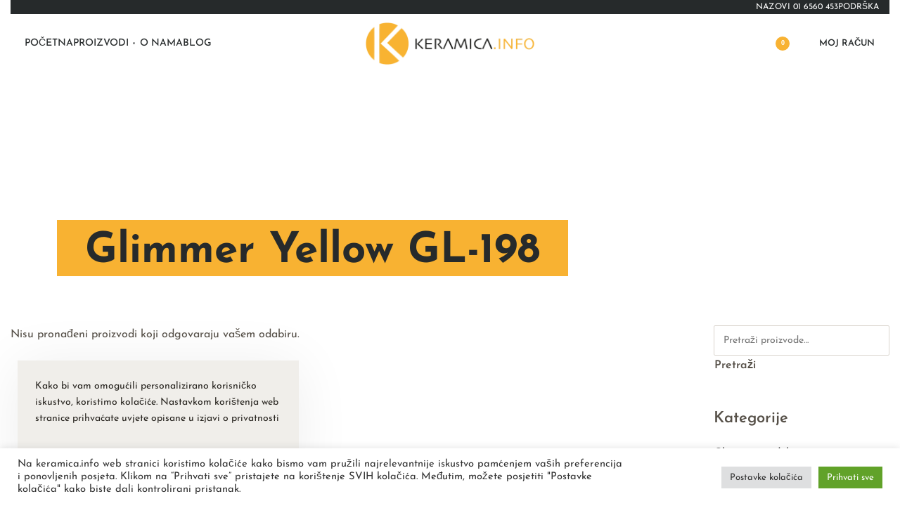

--- FILE ---
content_type: text/html; charset=UTF-8
request_url: https://keramica.info/product-tag/glimmer-yellow-gl-198/
body_size: 29959
content:
<!DOCTYPE html>
<html lang="hr" data-df  data-container="1440" data-xl="2" data-admin-bar="0" class="elementor-kit-1649">
<head>
<meta charset="UTF-8">
<meta name="viewport" content="width=device-width, initial-scale=1">
<link rel="profile" href="//gmpg.org/xfn/11">
<link rel="pingback" href="https://keramica.info/xmlrpc.php">

<meta name='robots' content='index, follow, max-image-preview:large, max-snippet:-1, max-video-preview:-1' />
	<style>img:is([sizes="auto" i], [sizes^="auto," i]) { contain-intrinsic-size: 3000px 1500px }</style>
	
	<!-- This site is optimized with the Yoast SEO plugin v26.3 - https://yoast.com/wordpress/plugins/seo/ -->
	<title>Glimmer Yellow GL-198 | Keramica.info</title>
	<link rel="canonical" href="https://keramica.info/product-tag/glimmer-yellow-gl-198/" />
	<meta property="og:locale" content="hr_HR" />
	<meta property="og:type" content="article" />
	<meta property="og:title" content="Glimmer Yellow GL-198 | Keramica.info" />
	<meta property="og:url" content="https://keramica.info/product-tag/glimmer-yellow-gl-198/" />
	<meta property="og:site_name" content="Keramica.info" />
	<meta name="twitter:card" content="summary_large_image" />
	<script type="application/ld+json" class="yoast-schema-graph">{"@context":"https://schema.org","@graph":[{"@type":"CollectionPage","@id":"https://keramica.info/product-tag/glimmer-yellow-gl-198/","url":"https://keramica.info/product-tag/glimmer-yellow-gl-198/","name":"Glimmer Yellow GL-198 | Keramica.info","isPartOf":{"@id":"https://keramica.info/#website"},"breadcrumb":{"@id":"https://keramica.info/product-tag/glimmer-yellow-gl-198/#breadcrumb"},"inLanguage":"hr"},{"@type":"BreadcrumbList","@id":"https://keramica.info/product-tag/glimmer-yellow-gl-198/#breadcrumb","itemListElement":[{"@type":"ListItem","position":1,"name":"Home","item":"https://keramica.info/"},{"@type":"ListItem","position":2,"name":"Glimmer Yellow GL-198"}]},{"@type":"WebSite","@id":"https://keramica.info/#website","url":"https://keramica.info/","name":"Keramica.info","description":"Sve za i o keramici","publisher":{"@id":"https://keramica.info/#organization"},"potentialAction":[{"@type":"SearchAction","target":{"@type":"EntryPoint","urlTemplate":"https://keramica.info/?s={search_term_string}"},"query-input":{"@type":"PropertyValueSpecification","valueRequired":true,"valueName":"search_term_string"}}],"inLanguage":"hr"},{"@type":"Organization","@id":"https://keramica.info/#organization","name":"Keramica.info","url":"https://keramica.info/","logo":{"@type":"ImageObject","inLanguage":"hr","@id":"https://keramica.info/#/schema/logo/image/","url":"https://keramica.info/wp-content/uploads/2021/12/newlogo.svg","contentUrl":"https://keramica.info/wp-content/uploads/2021/12/newlogo.svg","width":240,"height":59,"caption":"Keramica.info"},"image":{"@id":"https://keramica.info/#/schema/logo/image/"},"sameAs":["https://www.facebook.com/KeramicaInfo/","https://www.instagram.com/keramica.info/"]}]}</script>
	<!-- / Yoast SEO plugin. -->


<link rel='dns-prefetch' href='//www.googletagmanager.com' />
<link rel="alternate" type="application/rss+xml" title="Keramica.info &raquo; Kanal" href="https://keramica.info/feed/" />
<link rel="alternate" type="application/rss+xml" title="Keramica.info &raquo; Kanal komentara" href="https://keramica.info/comments/feed/" />
<link rel="alternate" type="application/rss+xml" title="Keramica.info &raquo; Glimmer Yellow GL-198 Oznaka kanal" href="https://keramica.info/product-tag/glimmer-yellow-gl-198/feed/" />
<style id='classic-theme-styles-inline-css' type='text/css'>
/*! This file is auto-generated */
.wp-block-button__link{color:#fff;background-color:#32373c;border-radius:9999px;box-shadow:none;text-decoration:none;padding:calc(.667em + 2px) calc(1.333em + 2px);font-size:1.125em}.wp-block-file__button{background:#32373c;color:#fff;text-decoration:none}
</style>
<link rel='stylesheet' id='dashicons-css' href='https://keramica.info/wp-includes/css/dashicons.min.css?ver=6.8.3' type='text/css' media='all' />
<link rel='stylesheet' id='admin-bar-css' href='https://keramica.info/wp-includes/css/admin-bar.min.css?ver=6.8.3' type='text/css' media='all' />
<style id='admin-bar-inline-css' type='text/css'>

    /* Hide CanvasJS credits for P404 charts specifically */
    #p404RedirectChart .canvasjs-chart-credit {
        display: none !important;
    }
    
    #p404RedirectChart canvas {
        border-radius: 6px;
    }

    .p404-redirect-adminbar-weekly-title {
        font-weight: bold;
        font-size: 14px;
        color: #fff;
        margin-bottom: 6px;
    }

    #wpadminbar #wp-admin-bar-p404_free_top_button .ab-icon:before {
        content: "\f103";
        color: #dc3545;
        top: 3px;
    }
    
    #wp-admin-bar-p404_free_top_button .ab-item {
        min-width: 80px !important;
        padding: 0px !important;
    }
    
    /* Ensure proper positioning and z-index for P404 dropdown */
    .p404-redirect-adminbar-dropdown-wrap { 
        min-width: 0; 
        padding: 0;
        position: static !important;
    }
    
    #wpadminbar #wp-admin-bar-p404_free_top_button_dropdown {
        position: static !important;
    }
    
    #wpadminbar #wp-admin-bar-p404_free_top_button_dropdown .ab-item {
        padding: 0 !important;
        margin: 0 !important;
    }
    
    .p404-redirect-dropdown-container {
        min-width: 340px;
        padding: 18px 18px 12px 18px;
        background: #23282d !important;
        color: #fff;
        border-radius: 12px;
        box-shadow: 0 8px 32px rgba(0,0,0,0.25);
        margin-top: 10px;
        position: relative !important;
        z-index: 999999 !important;
        display: block !important;
        border: 1px solid #444;
    }
    
    /* Ensure P404 dropdown appears on hover */
    #wpadminbar #wp-admin-bar-p404_free_top_button .p404-redirect-dropdown-container { 
        display: none !important;
    }
    
    #wpadminbar #wp-admin-bar-p404_free_top_button:hover .p404-redirect-dropdown-container { 
        display: block !important;
    }
    
    #wpadminbar #wp-admin-bar-p404_free_top_button:hover #wp-admin-bar-p404_free_top_button_dropdown .p404-redirect-dropdown-container {
        display: block !important;
    }
    
    .p404-redirect-card {
        background: #2c3338;
        border-radius: 8px;
        padding: 18px 18px 12px 18px;
        box-shadow: 0 2px 8px rgba(0,0,0,0.07);
        display: flex;
        flex-direction: column;
        align-items: flex-start;
        border: 1px solid #444;
    }
    
    .p404-redirect-btn {
        display: inline-block;
        background: #dc3545;
        color: #fff !important;
        font-weight: bold;
        padding: 5px 22px;
        border-radius: 8px;
        text-decoration: none;
        font-size: 17px;
        transition: background 0.2s, box-shadow 0.2s;
        margin-top: 8px;
        box-shadow: 0 2px 8px rgba(220,53,69,0.15);
        text-align: center;
        line-height: 1.6;
    }
    
    .p404-redirect-btn:hover {
        background: #c82333;
        color: #fff !important;
        box-shadow: 0 4px 16px rgba(220,53,69,0.25);
    }
    
    /* Prevent conflicts with other admin bar dropdowns */
    #wpadminbar .ab-top-menu > li:hover > .ab-item,
    #wpadminbar .ab-top-menu > li.hover > .ab-item {
        z-index: auto;
    }
    
    #wpadminbar #wp-admin-bar-p404_free_top_button:hover > .ab-item {
        z-index: 999998 !important;
    }
    
</style>
<link rel='stylesheet' id='cookie-law-info-css' href='https://keramica.info/wp-content/plugins/cookie-law-info/legacy/public/css/cookie-law-info-public.css?ver=3.3.6' type='text/css' media='all' />
<link rel='stylesheet' id='cookie-law-info-gdpr-css' href='https://keramica.info/wp-content/plugins/cookie-law-info/legacy/public/css/cookie-law-info-gdpr.css?ver=3.3.6' type='text/css' media='all' />
<style id='woocommerce-inline-inline-css' type='text/css'>
.woocommerce form .form-row .required { visibility: visible; }
.woocommerce form .form-row abbr.required { visibility: visible; }
</style>
<link rel='stylesheet' id='wcesd-css-css' href='https://keramica.info/wp-content/plugins/woo-estimated-shipping-date/assets/css/public-style.css?ver=1768380895' type='text/css' media='all' />
<link rel="preload" as="style" onload="this.onload=null;this.rel='stylesheet';" media="all"   data-no-rel='stylesheet' id='rey-wp-style-child-css' href='https://keramica.info/wp-content/themes/rey-child/style.css?ver=6.8.3' type='text/css' data-media='all' />
<noscript><link rel='stylesheet'  data-id='rey-wp-style-child-css' href='https://keramica.info/wp-content/themes/rey-child/style.css?ver=6.8.3' data-type='text/css' data-media='all' />
</noscript><link rel='stylesheet' id='wcpa-frontend-css' href='https://keramica.info/wp-content/plugins/woo-custom-product-addons/assets/css/style_1.css?ver=3.0.17' type='text/css' media='all' />
<link rel='stylesheet' id='elementor-frontend-css' href='https://keramica.info/wp-content/plugins/elementor/assets/css/frontend.min.css?ver=3.33.0' type='text/css' media='all' />
<link id="rey-hs-css" type="text/css" href="https://keramica.info/wp-content/uploads/rey/hs-98ccc22b47.css?ver=3.1.10.1763220915"  rel="stylesheet" media="all"  />
<link id="rey-ds-css" type="text/css" href="https://keramica.info/wp-content/uploads/rey/ds-1ebf252aaa.css?ver=3.1.10.1763218210" data-noptimize="" data-no-optimize="1" data-pagespeed-no-defer="" data-pagespeed-no-transform="" data-minify="1" rel="preload" as="style" onload="this.onload=null;this.rel='stylesheet';" media="all"  />
<noscript><link rel="stylesheet" href="https://keramica.info/wp-content/uploads/rey/ds-1ebf252aaa.css" data-no-minify="1"></noscript>
<link rel='stylesheet' id='elementor-post-1647-css' href='https://keramica.info/wp-content/uploads/elementor/css/post-1647.css?ver=1766474614' type='text/css' media='all' />
<link rel="stylesheet" onload="this.onload=null;this.media='all';" media="print"  data-noptimize="" data-no-optimize="1" data-pagespeed-no-defer="" data-pagespeed-no-transform="" data-minify="1" data-no-rel='stylesheet' id='elementor-post-1238-css' href='https://keramica.info/wp-content/uploads/elementor/css/post-1238.css?ver=1766474614' type='text/css' data-media='all' />
<noscript><link rel='stylesheet' data-noptimize="" data-no-optimize="1" data-pagespeed-no-defer="" data-pagespeed-no-transform="" data-minify="1" data-id='elementor-post-1238-css' href='https://keramica.info/wp-content/uploads/elementor/css/post-1238.css?ver=1766474614' data-type='text/css' data-media='all' />
</noscript><link rel='stylesheet' id='elementor-post-1352-css' href='https://keramica.info/wp-content/uploads/elementor/css/post-1352.css?ver=1766475170' type='text/css' media='all' />
<script type="text/javascript" id="woocommerce-google-analytics-integration-gtag-js-after">
/* <![CDATA[ */
/* Google Analytics for WooCommerce (gtag.js) */
					window.dataLayer = window.dataLayer || [];
					function gtag(){dataLayer.push(arguments);}
					// Set up default consent state.
					for ( const mode of [{"analytics_storage":"denied","ad_storage":"denied","ad_user_data":"denied","ad_personalization":"denied","region":["AT","BE","BG","HR","CY","CZ","DK","EE","FI","FR","DE","GR","HU","IS","IE","IT","LV","LI","LT","LU","MT","NL","NO","PL","PT","RO","SK","SI","ES","SE","GB","CH"]}] || [] ) {
						gtag( "consent", "default", { "wait_for_update": 500, ...mode } );
					}
					gtag("js", new Date());
					gtag("set", "developer_id.dOGY3NW", true);
					gtag("config", "G-C69XMPEG03", {"track_404":true,"allow_google_signals":true,"logged_in":false,"linker":{"domains":[],"allow_incoming":false},"custom_map":{"dimension1":"logged_in"}});
/* ]]> */
</script>
<script type="text/javascript" src="https://keramica.info/wp-includes/js/dist/hooks.min.js?ver=4d63a3d491d11ffd8ac6" id="wp-hooks-js"></script>
<script type="text/javascript" src="https://keramica.info/wp-includes/js/jquery/jquery.min.js?ver=3.7.1" id="jquery-core-js"></script>
<script type="text/javascript" src="https://keramica.info/wp-includes/js/jquery/jquery-migrate.min.js?ver=3.4.1" id="jquery-migrate-js"></script>
<script type="text/javascript" id="cookie-law-info-js-extra">
/* <![CDATA[ */
var Cli_Data = {"nn_cookie_ids":[],"cookielist":[],"non_necessary_cookies":[],"ccpaEnabled":"","ccpaRegionBased":"","ccpaBarEnabled":"","strictlyEnabled":["necessary","obligatoire"],"ccpaType":"gdpr","js_blocking":"1","custom_integration":"","triggerDomRefresh":"","secure_cookies":""};
var cli_cookiebar_settings = {"animate_speed_hide":"500","animate_speed_show":"500","background":"#FFF","border":"#b1a6a6c2","border_on":"","button_1_button_colour":"#61a229","button_1_button_hover":"#4e8221","button_1_link_colour":"#fff","button_1_as_button":"1","button_1_new_win":"","button_2_button_colour":"#333","button_2_button_hover":"#292929","button_2_link_colour":"#444","button_2_as_button":"","button_2_hidebar":"","button_3_button_colour":"#dedfe0","button_3_button_hover":"#b2b2b3","button_3_link_colour":"#333333","button_3_as_button":"1","button_3_new_win":"","button_4_button_colour":"#dedfe0","button_4_button_hover":"#b2b2b3","button_4_link_colour":"#333333","button_4_as_button":"1","button_7_button_colour":"#61a229","button_7_button_hover":"#4e8221","button_7_link_colour":"#fff","button_7_as_button":"1","button_7_new_win":"","font_family":"inherit","header_fix":"","notify_animate_hide":"1","notify_animate_show":"","notify_div_id":"#cookie-law-info-bar","notify_position_horizontal":"right","notify_position_vertical":"bottom","scroll_close":"","scroll_close_reload":"","accept_close_reload":"","reject_close_reload":"","showagain_tab":"","showagain_background":"#fff","showagain_border":"#000","showagain_div_id":"#cookie-law-info-again","showagain_x_position":"100px","text":"#333333","show_once_yn":"","show_once":"10000","logging_on":"","as_popup":"","popup_overlay":"1","bar_heading_text":"","cookie_bar_as":"banner","popup_showagain_position":"bottom-right","widget_position":"left"};
var log_object = {"ajax_url":"https:\/\/keramica.info\/wp-admin\/admin-ajax.php"};
/* ]]> */
</script>
<script type="text/javascript" src="https://keramica.info/wp-content/plugins/cookie-law-info/legacy/public/js/cookie-law-info-public.js?ver=3.3.6" id="cookie-law-info-js"></script>
<script type="text/javascript" src="https://keramica.info/wp-content/plugins/rey-core/assets/js/woocommerce/blockui.js?ver=3.1.10" id="wc-jquery-blockui-js" defer="defer" data-wp-strategy="defer"></script>
<script type="text/javascript" id="wc-add-to-cart-js-extra">
/* <![CDATA[ */
var wc_add_to_cart_params = {"ajax_url":"\/wp-admin\/admin-ajax.php","wc_ajax_url":"\/?wc-ajax=%%endpoint%%","i18n_view_cart":"Vidi ko\u0161aricu","cart_url":"https:\/\/keramica.info\/cart-2\/","is_cart":"","cart_redirect_after_add":"no"};
/* ]]> */
</script>
<script type="text/javascript" src="https://keramica.info/wp-content/plugins/woocommerce/assets/js/frontend/add-to-cart.min.js?ver=10.3.7" id="wc-add-to-cart-js" defer="defer" data-wp-strategy="defer"></script>
<script type="text/javascript" src="https://keramica.info/wp-content/plugins/woocommerce/assets/js/js-cookie/js.cookie.min.js?ver=2.1.4-wc.10.3.7" id="wc-js-cookie-js" defer="defer" data-wp-strategy="defer"></script>
<script type="text/javascript" id="woocommerce-js-extra">
/* <![CDATA[ */
var woocommerce_params = {"ajax_url":"\/wp-admin\/admin-ajax.php","wc_ajax_url":"\/?wc-ajax=%%endpoint%%","i18n_password_show":"Prika\u017ei lozinku","i18n_password_hide":"Sakrij lozinku"};
/* ]]> */
</script>
<script type="text/javascript" src="https://keramica.info/wp-content/plugins/woocommerce/assets/js/frontend/woocommerce.min.js?ver=10.3.7" id="woocommerce-js" defer="defer" data-wp-strategy="defer"></script>
<script type="text/javascript" id="wpm-js-extra">
/* <![CDATA[ */
var wpm = {"ajax_url":"https:\/\/keramica.info\/wp-admin\/admin-ajax.php","root":"https:\/\/keramica.info\/wp-json\/","nonce_wp_rest":"5814fc3e9a","nonce_ajax":"f2b8dfb07e"};
/* ]]> */
</script>
<script type="text/javascript" src="https://keramica.info/wp-content/plugins/woocommerce-google-adwords-conversion-tracking-tag/js/public/wpm-public.p1.min.js?ver=1.49.3" id="wpm-js"></script>
<link rel="https://api.w.org/" href="https://keramica.info/wp-json/" /><link rel="alternate" title="JSON" type="application/json" href="https://keramica.info/wp-json/wp/v2/product_tag/968" /><link rel="EditURI" type="application/rsd+xml" title="RSD" href="https://keramica.info/xmlrpc.php?rsd" />
<meta name="generator" content="WordPress 6.8.3" />
<meta name="generator" content="WooCommerce 10.3.7" />
	<noscript><style>
		.woocommerce ul.products li.product.is-animated-entry {opacity: 1;transform: none;}
		.woocommerce div.product .woocommerce-product-gallery:after {display: none;}
		.woocommerce div.product .woocommerce-product-gallery .woocommerce-product-gallery__wrapper {opacity: 1}
	</style></noscript>
		<noscript><style>.woocommerce-product-gallery{ opacity: 1 !important; }</style></noscript>
	<meta name="generator" content="Elementor 3.33.0; features: e_font_icon_svg, additional_custom_breakpoints; settings: css_print_method-external, google_font-enabled, font_display-auto">

<!-- START Pixel Manager for WooCommerce -->

		<script>

			window.wpmDataLayer = window.wpmDataLayer || {};
			window.wpmDataLayer = Object.assign(window.wpmDataLayer, {"cart":{},"cart_item_keys":{},"version":{"number":"1.49.3","pro":false,"eligible_for_updates":false,"distro":"fms","beta":false,"show":true},"pixels":[],"shop":{"list_name":"Product Tag | Glimmer Yellow GL-198","list_id":"product_tag.glimmer-yellow-gl-198","page_type":"product_tag","currency":"EUR","selectors":{"addToCart":[],"beginCheckout":[]},"order_duplication_prevention":true,"view_item_list_trigger":{"test_mode":false,"background_color":"green","opacity":0.5,"repeat":true,"timeout":1000,"threshold":0.8},"variations_output":true,"session_active":false},"page":{"id":false,"title":"","type":false,"categories":[],"parent":{"id":false,"title":"","type":false,"categories":[]}},"general":{"user_logged_in":false,"scroll_tracking_thresholds":[],"page_id":false,"exclude_domains":[],"server_2_server":{"active":false,"ip_exclude_list":[],"pageview_event_s2s":{"is_active":false,"pixels":[]}},"consent_management":{"explicit_consent":false},"lazy_load_pmw":false}});

		</script>

		
<!-- END Pixel Manager for WooCommerce -->
			<style>
				.e-con.e-parent:nth-of-type(n+4):not(.e-lazyloaded):not(.e-no-lazyload),
				.e-con.e-parent:nth-of-type(n+4):not(.e-lazyloaded):not(.e-no-lazyload) * {
					background-image: none !important;
				}
				@media screen and (max-height: 1024px) {
					.e-con.e-parent:nth-of-type(n+3):not(.e-lazyloaded):not(.e-no-lazyload),
					.e-con.e-parent:nth-of-type(n+3):not(.e-lazyloaded):not(.e-no-lazyload) * {
						background-image: none !important;
					}
				}
				@media screen and (max-height: 640px) {
					.e-con.e-parent:nth-of-type(n+2):not(.e-lazyloaded):not(.e-no-lazyload),
					.e-con.e-parent:nth-of-type(n+2):not(.e-lazyloaded):not(.e-no-lazyload) * {
						background-image: none !important;
					}
				}
			</style>
			<style>:root{  --wcpaSectionTitleSize:14px;   --wcpaLabelSize:14px;   --wcpaDescSize:13px;   --wcpaErrorSize:13px;   --wcpaLabelWeight:normal;   --wcpaDescWeight:normal;   --wcpaBorderWidth:1px;   --wcpaBorderRadius:6px;   --wcpaInputHeight:45px;   --wcpaCheckLabelSize:14px;   --wcpaCheckBorderWidth:1px;   --wcpaCheckWidth:20px;   --wcpaCheckHeight:20px;   --wcpaCheckBorderRadius:4px;   --wcpaCheckButtonRadius:5px;   --wcpaCheckButtonBorder:2px; }:root{  --wcpaButtonColor:#3340d3;   --wcpaLabelColor:#424242;   --wcpaDescColor:#797979;   --wcpaBorderColor:#c6d0e9;   --wcpaBorderColorFocus:#3561f3;   --wcpaInputBgColor:#FFFFFF;   --wcpaInputColor:#5d5d5d;   --wcpaCheckLabelColor:#4a4a4a;   --wcpaCheckBgColor:#3340d3;   --wcpaCheckBorderColor:#B9CBE3;   --wcpaCheckTickColor:#ffffff;   --wcpaRadioBgColor:#3340d3;   --wcpaRadioBorderColor:#B9CBE3;   --wcpaRadioTickColor:#ffffff;   --wcpaButtonTextColor:#ffffff;   --wcpaErrorColor:#F55050; }:root{}</style><link rel="icon" href="https://keramica.info/wp-content/uploads/2021/12/newfavicon.svg" sizes="32x32" />
<link rel="icon" href="https://keramica.info/wp-content/uploads/2021/12/newfavicon.svg" sizes="192x192" />
<link rel="apple-touch-icon" href="https://keramica.info/wp-content/uploads/2021/12/newfavicon.svg" />
<meta name="msapplication-TileImage" content="https://keramica.info/wp-content/uploads/2021/12/newfavicon.svg" />
		<style type="text/css" id="wp-custom-css">
			body.header-overlay--is-opened{overflow: hidden}		</style>
		<style id="reycore-inline-styles" data-noptimize="" data-no-optimize="1" data-pagespeed-no-defer="" data-pagespeed-no-transform="" data-minify="1">:root{--rey-container-spacing:15px;--main-gutter-size:15px;--body-bg-color:#ffffff;--neutral-hue:35;--blog-columns:1;--sidebar-size:27%;--post-align-wide-size:25vw;--header-nav-mobile-panel-bg-color:var(--e-global-color-7fb8122);--header-nav-mobile-panel-text-color:var(--e-global-color-f24247f);--woocommerce-products-gutter:30px;--woocommerce-sidebar-size:20%;--woocommerce-discount-color:#111e49;--woocommerce-custom-image-height:310px;--woocommerce-summary-size:50%;--woocommerce-summary-padding:50px;--woocommerce-summary-bgcolor:var(--e-global-color-b825149);--woocommerce-custom-main-image-height:600px;--star-rating-color:#f8b232;}.woocommerce ul.products li.product .price{color:var(--e-global-color-7fb8122);}.woocommerce div.product div.summary, .woocommerce div.product div.summary a, .woocommerce div.product .rey-postNav .nav-links a, .woocommerce div.product .rey-productShare h5, .woocommerce div.product form.cart .variations label, .woocommerce div.product .rey-pdp-meta, .woocommerce div.product .rey-pdp-meta a{color:var(--e-global-color-secondary);}.woocommerce .rey-cartBtnQty{--accent-text-color:var(--e-global-color-f24247f);}.woocommerce .rey-cartBtnQty .button, .woocommerce .rey-cartBtnQty .btn{--accent-text-hover-color:var(--e-global-color-b825149);--accent-hover-color:var(--e-global-color-f24247f);}.woocommerce div.product p.price{font-size:24px;color:var(--e-global-color-7fb8122);}.woocommerce-store-notice .woocommerce-store-notice-content{min-height:32px;}@media (min-width: 768px) and (max-width: 1025px){:root{--rey-container-spacing:15px;--main-gutter-size:15px;--blog-columns:1;--woocommerce-products-gutter:10px;--woocommerce-summary-padding:50px;}}@media (max-width: 767px){:root{--rey-container-spacing:15px;--main-gutter-size:15px;--blog-columns:1;--woocommerce-products-gutter:10px;--woocommerce-custom-image-height:120px;--woocommerce-summary-padding:15px;}}@media (max-width: 1024px){.rey-filterPanel-wrapper.rey-sidePanel{width:100%;}}@font-face { font-family:'Josefin Sans';font-style:normal;font-weight:200;font-display:swap;src:url(https://keramica.info/wp-content/fonts/josefin-sans/907609a9bedd6e01) format('woff');}@font-face { font-family:'Josefin Sans';font-style:normal;font-weight:300;font-display:swap;src:url(https://keramica.info/wp-content/fonts/josefin-sans/f419f040049e60e5) format('woff');}@font-face { font-family:'Josefin Sans';font-style:normal;font-weight:400;font-display:swap;src:url(https://keramica.info/wp-content/fonts/josefin-sans/615a52e969804919) format('woff');}@font-face { font-family:'Josefin Sans';font-style:normal;font-weight:500;font-display:swap;src:url(https://keramica.info/wp-content/fonts/josefin-sans/bfda1eda563be7db) format('woff');}@font-face { font-family:'Josefin Sans';font-style:normal;font-weight:600;font-display:swap;src:url(https://keramica.info/wp-content/fonts/josefin-sans/ba4ab339a7570458) format('woff');}@font-face { font-family:'Josefin Sans';font-style:normal;font-weight:700;font-display:swap;src:url(https://keramica.info/wp-content/fonts/josefin-sans/582e1f864183bc49) format('woff');}@font-face { font-family:'Rey Primary';font-style:normal;font-weight:200;font-display:swap;src:url(https://keramica.info/wp-content/fonts/josefin-sans/907609a9bedd6e01) format('woff');}@font-face { font-family:'Rey Primary';font-style:normal;font-weight:300;font-display:swap;src:url(https://keramica.info/wp-content/fonts/josefin-sans/f419f040049e60e5) format('woff');}@font-face { font-family:'Rey Primary';font-style:normal;font-weight:400;font-display:swap;src:url(https://keramica.info/wp-content/fonts/josefin-sans/615a52e969804919) format('woff');}@font-face { font-family:'Rey Primary';font-style:normal;font-weight:500;font-display:swap;src:url(https://keramica.info/wp-content/fonts/josefin-sans/bfda1eda563be7db) format('woff');}@font-face { font-family:'Rey Primary';font-style:normal;font-weight:600;font-display:swap;src:url(https://keramica.info/wp-content/fonts/josefin-sans/ba4ab339a7570458) format('woff');}@font-face { font-family:'Rey Primary';font-style:normal;font-weight:700;font-display:swap;src:url(https://keramica.info/wp-content/fonts/josefin-sans/582e1f864183bc49) format('woff');}@font-face { font-family:'Rey Secondary';font-style:normal;font-weight:200;font-display:swap;src:url(https://keramica.info/wp-content/fonts/josefin-sans/907609a9bedd6e01) format('woff');}@font-face { font-family:'Rey Secondary';font-style:normal;font-weight:300;font-display:swap;src:url(https://keramica.info/wp-content/fonts/josefin-sans/f419f040049e60e5) format('woff');}@font-face { font-family:'Rey Secondary';font-style:normal;font-weight:400;font-display:swap;src:url(https://keramica.info/wp-content/fonts/josefin-sans/615a52e969804919) format('woff');}@font-face { font-family:'Rey Secondary';font-style:normal;font-weight:500;font-display:swap;src:url(https://keramica.info/wp-content/fonts/josefin-sans/bfda1eda563be7db) format('woff');}@font-face { font-family:'Rey Secondary';font-style:normal;font-weight:600;font-display:swap;src:url(https://keramica.info/wp-content/fonts/josefin-sans/ba4ab339a7570458) format('woff');}@font-face { font-family:'Rey Secondary';font-style:normal;font-weight:700;font-display:swap;src:url(https://keramica.info/wp-content/fonts/josefin-sans/582e1f864183bc49) format('woff');}@media (max-width: 1024px) {			:root {				--nav-breakpoint-desktop: none;				--nav-breakpoint-mobile: flex;			}		} :root{--primary-ff:Josefin Sans, "Helvetica Neue", Helvetica, Arial, sans-serif;--secondary-ff:Josefin Sans, "Helvetica Neue", Helvetica, Arial, sans-serif;--accent-color:#f8b232;--accent-hover-color:#c57f00;--accent-text-color:#000;} :root{ --woocommerce-grid-columns:3; } @media(min-width: 768px) and (max-width: 1024px){:root{ --woocommerce-grid-columns:3; }} @media(max-width: 767px){:root{ --woocommerce-grid-columns:2; }}      </style><style id="rey-lazy-bg">.rey-js .elementor-element.rey-lazyBg, .rey-js .elementor-element.rey-lazyBg > .elementor-widget-container, .rey-js .elementor-element.rey-lazyBg > .elementor-widget-wrap { background-image: none !important; }</style>
<!-- Snitcher analytics code -->
<script>
    !function(s,n,i,t,c,h){s.SnitchObject=i;s[i]||(s[i]=function(){
    (s[i].q=s[i].q||[]).push(arguments)});s[i].l=+new Date;c=n.createElement(t);
    h=n.getElementsByTagName(t)[0];c.src='//snid.snitcher.com/8425209.js';
    h.parentNode.insertBefore(c,h)}(window,document,'snid','script');

    snid('verify', '8425209');
</script>

</head>

<body class="archive tax-product_tag term-glimmer-yellow-gl-198 term-968 wp-custom-logo wp-theme-rey wp-child-theme-rey-child theme-rey woocommerce woocommerce-page woocommerce-no-js rey-no-js ltr --fixed-header elementor-default elementor-kit-1649 rey-cwidth--default elementor-opt r-notices" data-id="968" itemtype="https://schema.org/WebPage" itemscope="itemscope">

<script type="text/javascript" id="rey-no-js" data-noptimize data-no-optimize="1" data-no-defer="1">
		document.body.classList.remove('rey-no-js');document.body.classList.add('rey-js');
	</script>		<script type="text/javascript" id="rey-instant-js" data-noptimize="" data-no-optimize="1" data-no-defer="1" data-pagespeed-no-defer="">
			(function(){
				if( ! window.matchMedia("(max-width: 1024px)").matches && ("IntersectionObserver" in window) ){
					var io = new IntersectionObserver(entries => {
						window.reyScrollbarWidth = window.innerWidth - entries[0].boundingClientRect.width;
						document.documentElement.style.setProperty('--scrollbar-width', window.reyScrollbarWidth + "px");
						io.disconnect();
					});
					io.observe(document.documentElement);
				}
				let cw = parseInt(document.documentElement.getAttribute('data-container') || 1440);
				const sxl = function () {
					let xl;
					if ( window.matchMedia('(min-width: 1025px) and (max-width: ' + cw + 'px)').matches ) xl = 1; // 1440px - 1025px
					else if ( window.matchMedia('(min-width: ' + (cw + 1) + 'px)').matches ) xl = 2; // +1440px
					document.documentElement.setAttribute('data-xl', xl || 0);
				};
				sxl(); window.addEventListener('resize', sxl);
			})();
		</script>
		
	<div id="page" class="rey-siteWrapper ">

		
<div class="rey-overlay rey-overlay--site" style="opacity:0;"></div>

		
<header class="rey-siteHeader rey-siteHeader--custom rey-siteHeader--1647 header-pos--fixed --loading-fixed-desktop --upwards" >

			<div data-elementor-type="wp-post" data-elementor-id="1647" class="elementor elementor-1647" data-elementor-gstype="header" data-page-el-selector="body.elementor-page-1647">
						<section class="hide-on-scroll elementor-section elementor-top-section elementor-element elementor-element-8c5bc8d elementor-section-content-middle rey-section-bg--classic elementor-hidden-tablet elementor-hidden-phone elementor-section-boxed elementor-section-height-default elementor-section-height-default" data-id="8c5bc8d" data-element_type="section" data-settings="{&quot;background_background&quot;:&quot;classic&quot;}">
						<div class="elementor-container elementor-column-gap-no">
					<div class="elementor-column elementor-col-100 elementor-top-column elementor-element elementor-element-eb02aa9" data-id="eb02aa9" data-element_type="column">
			<div class="elementor-column-wrap--eb02aa9 elementor-widget-wrap elementor-element-populated">
						<div class="elementor-element elementor-element-36d50e8 reyEl-menu--horizontal elementor-widget__width-auto --il--right --il--tablet-right --icons-start elementor-widget elementor-widget-reycore-menu" data-id="36d50e8" data-element_type="widget" data-widget_type="reycore-menu.default">
				<div class="elementor-widget-container">
					
		<div class="rey-element reyEl-menu">
			<div class="reyEl-menu-navWrapper"><ul data-menu-qid="968" id="menu-header-top-bar" class="reyEl-menu-nav rey-navEl --menuHover-"><li id="menu-item-1229" class="--bold menu-item menu-item-type-custom menu-item-object-custom menu-item-1229"><a href="tel:+38516560453"><span>NAZOVI 01 6560 453</span></a></li>
<li id="menu-item-15" class="menu-item menu-item-type-custom menu-item-object-custom menu-item-15"><a href="#footer"><span>PODRŠKA</span></a></li>
</ul></div>		</div>
						</div>
				</div>
					</div>
		</div>
					</div>
		</section>
				<section class="elementor-section elementor-top-section elementor-element elementor-element-adc9995 elementor-section-content-middle rey-flexWrap rey-section-bg--classic elementor-section-full_width elementor-section-height-default elementor-section-height-default" data-id="adc9995" data-element_type="section" data-settings="{&quot;background_background&quot;:&quot;classic&quot;}">
						<div class="elementor-container elementor-column-gap-no">
					<div class="elementor-column elementor-col-33 elementor-top-column elementor-element elementor-element-0f8830e" data-id="0f8830e" data-element_type="column">
			<div class="elementor-column-wrap--0f8830e elementor-widget-wrap elementor-element-populated">
						<div class="elementor-element elementor-element-e62b920 --icons-start --submenu-display-collapsed --tap-open --panel-dir--left elementor-widget elementor-widget-reycore-header-navigation" data-id="e62b920" data-element_type="widget" data-widget_type="reycore-header-navigation.default">
				<div class="elementor-widget-container">
					<style>.elementor-element-e62b920, .rey-mobileNav--e62b920{ --nav-breakpoint-desktop: none; --nav-breakpoint-mobile: flex; }@media (min-width: 1025px) { .elementor-element-e62b920, .rey-mobileNav--e62b920 { --nav-breakpoint-desktop: flex; --nav-breakpoint-mobile: none; } }</style>
<button class="btn rey-mainNavigation-mobileBtn rey-headerIcon __hamburger --hs-hover2bars" aria-label="Open menu">
	<div class="__bars">
		<span class="__bar"></span>
		<span class="__bar"></span>
		<span class="__bar"></span>
	</div>
	<svg aria-hidden="true" role="img" id="rey-icon-close-696759df6bcb9" class="rey-icon rey-icon-close " viewbox="0 0 110 110"><g stroke="none" stroke-width="1" fill="none" fill-rule="evenodd" stroke-linecap="square"><path d="M4.79541854,4.29541854 L104.945498,104.445498 L4.79541854,4.29541854 Z" stroke="currentColor" stroke-width="var(--stroke-width, 12px)"></path><path d="M4.79541854,104.704581 L104.945498,4.55450209 L4.79541854,104.704581 Z" stroke="currentColor" stroke-width="var(--stroke-width, 12px)"></path></g></svg></button>
<!-- .rey-mainNavigation-mobileBtn -->

    <nav id="site-navigation-e62b920" class="rey-mainNavigation rey-mainNavigation--desktop --style-default --prevent-delays --shadow-1" data-id="-e62b920" aria-label="Main Menu" data-sm-indicator="circle" itemtype="https://schema.org/SiteNavigationElement" itemscope="itemscope">

        <ul id="main-menu-desktop-e62b920" class="rey-mainMenu rey-mainMenu--desktop id--mainMenu--desktop --has-indicators  --megamenu-support"><li id="menu-item-1329" class="menu-item menu-item-type-post_type menu-item-object-page menu-item-home menu-item-1329 depth--0 --is-regular o-id-1321"><a href="https://keramica.info/"><span>POČETNA</span></a></li>
<li id="menu-item-2428" class="menu-item menu-item-type-custom menu-item-object-custom menu-item-has-children menu-item-2428 depth--0 --is-mega --is-mega-cols --is-mega--cols-3 --mega-boxed"><a href="https://keramica.info/shop/"><span>PROIZVODI</span><i class="--submenu-indicator --submenu-indicator-circle"></i></a>
<ul class="sub-menu">
	<li id="menu-item-6928" class="menu-item menu-item-type-taxonomy menu-item-object-product_cat menu-item-6928 depth--1 o-id-59"><a href="https://keramica.info/product-category/mase-za-modeliranje/"><span>Glina za modeliranje</span></a></li>
	<li id="menu-item-2222" class="menu-item menu-item-type-taxonomy menu-item-object-product_cat menu-item-2222 depth--1 o-id-68"><a href="https://keramica.info/product-category/porculan/"><span>Porculan</span></a></li>
	<li id="menu-item-2225" class="menu-item menu-item-type-taxonomy menu-item-object-product_cat menu-item-2225 depth--1 o-id-95"><a href="https://keramica.info/product-category/ostale-boje/"><span>Liner za keramiku</span></a></li>
	<li id="menu-item-6929" class="menu-item menu-item-type-taxonomy menu-item-object-product_cat menu-item-6929 depth--1 o-id-67"><a href="https://keramica.info/product-category/masa-za-lijevanje/"><span>Glina za lijevanje</span></a></li>
	<li id="menu-item-2224" class="menu-item menu-item-type-taxonomy menu-item-object-product_cat menu-item-2224 depth--1 o-id-93"><a href="https://keramica.info/product-category/engobe/"><span>Engobe</span></a></li>
	<li id="menu-item-4988" class="menu-item menu-item-type-taxonomy menu-item-object-product_cat menu-item-4988 depth--1 o-id-742"><a href="https://keramica.info/product-category/glazure/"><span>Glazura za keramiku</span></a></li>
	<li id="menu-item-2226" class="menu-item menu-item-type-taxonomy menu-item-object-product_cat menu-item-2226 depth--1 o-id-99"><a href="https://keramica.info/product-category/sirovine-i-dodaci/"><span>Sirovine i dodaci</span></a></li>
	<li id="menu-item-2228" class="menu-item menu-item-type-taxonomy menu-item-object-product_cat menu-item-2228 depth--1 o-id-103"><a href="https://keramica.info/product-category/loncarska-kola/"><span>Lončarska kola</span></a></li>
	<li id="menu-item-2229" class="menu-item menu-item-type-taxonomy menu-item-object-product_cat menu-item-2229 depth--1 o-id-104"><a href="https://keramica.info/product-category/peci-za-keramiku/"><span>Peći za keramiku</span></a></li>
	<li id="menu-item-4989" class="menu-item menu-item-type-taxonomy menu-item-object-product_cat menu-item-4989 depth--1 o-id-674"><a href="https://keramica.info/product-category/rezervni-dijelovi-i-servis/"><span>Rezervni dijelovi i servis</span></a></li>
	<li id="menu-item-2220" class="menu-item menu-item-type-taxonomy menu-item-object-product_cat menu-item-2220 depth--1 o-id-52"><a href="https://keramica.info/product-category/usluga-pecenja-keramike/"><span>Usluga pečenja keramike</span></a></li>
	<li id="menu-item-2232" class="menu-item menu-item-type-taxonomy menu-item-object-product_cat menu-item-2232 depth--1 o-id-132"><a href="https://keramica.info/product-category/literatura/"><span>Literatura za keramičare</span></a></li>
	<li id="menu-item-11381" class="menu-item menu-item-type-taxonomy menu-item-object-product_cat menu-item-11381 depth--1 o-id-135"><a href="https://keramica.info/product-category/rabljena-oprema/"><span>Rabljena oprema</span></a></li>
	<li id="menu-item-11418" class="menu-item menu-item-type-taxonomy menu-item-object-product_cat menu-item-11418 depth--1 o-id-1578"><a href="https://keramica.info/product-category/ptcr-prstenovi/"><span>PTCR prstenovi</span></a></li>
</ul>
</li>
<li id="menu-item-45" class="menu-item menu-item-type-post_type menu-item-object-page menu-item-45 depth--0 --is-regular o-id-25"><a href="https://keramica.info/o-nama/"><span>O NAMA</span></a></li>
<li id="menu-item-44" class="menu-item menu-item-type-post_type menu-item-object-page menu-item-44 depth--0 --is-regular o-id-28"><a href="https://keramica.info/blog/"><span>BLOG</span></a></li>
</ul>	</nav><!-- .rey-mainNavigation -->



	<nav
		id="site-navigation-mobile-e62b920"
		class="rey-mainNavigation rey-mainNavigation--mobile rey-mobileNav "
		data-id="-e62b920" aria-label="Main Menu" itemtype="https://schema.org/SiteNavigationElement" itemscope="itemscope"	>
		<div class="rey-mobileNav-container">
			<div class="rey-mobileNav-header">

				
				<div class="rey-siteLogo">
					<a href="https://keramica.info/" data-no-lazy="1" data-skip-lazy="1" class="no-lazy custom-logo-link" rel="home" itemprop="url"><img width="240" height="59" src="https://keramica.info/wp-content/uploads/2021/12/newlogo.svg" data-no-lazy="1" data-skip-lazy="1" class="no-lazy custom-logo" alt="Keramica.info" loading="eager" decoding="async" /><img width="240" height="59" src="https://keramica.info/wp-content/uploads/2022/02/Keramica_logo_BW_crni.svg" data-no-lazy="1" data-skip-lazy="1" class="no-lazy rey-mobileLogo" alt="" decoding="async" /></a>				</div>

				<button class="__arrClose btn rey-mobileMenu-close js-rey-mobileMenu-close" aria-label="Close menu"><span class="__icons"><svg aria-hidden="true" role="img" id="rey-icon-close-696759df7aa63" class="rey-icon rey-icon-close " viewbox="0 0 110 110"><g stroke="none" stroke-width="1" fill="none" fill-rule="evenodd" stroke-linecap="square"><path d="M4.79541854,4.29541854 L104.945498,104.445498 L4.79541854,4.29541854 Z" stroke="currentColor" stroke-width="var(--stroke-width, 12px)"></path><path d="M4.79541854,104.704581 L104.945498,4.55450209 L4.79541854,104.704581 Z" stroke="currentColor" stroke-width="var(--stroke-width, 12px)"></path></g></svg><svg aria-hidden="true" role="img" id="rey-icon-arrow-classic-696759df7aa77" class="rey-icon rey-icon-arrow-classic " viewbox="0 0 16 16"><polygon fill="var(--icon-fill, currentColor)" points="8 0 6.6 1.4 12.2 7 0 7 0 9 12.2 9 6.6 14.6 8 16 16 8"></polygon></svg></span></button>
			</div>

			<div class="rey-mobileNav-main">
				<ul id="main-menu-mobile-e62b920" class="rey-mainMenu rey-mainMenu-mobile  --has-indicators  --megamenu-support"><li id="mobile-menu-item-1329" class="menu-item menu-item-type-post_type menu-item-object-page menu-item-home menu-item-1329 depth--0 --is-regular o-id-1321"><a href="https://keramica.info/"><span>POČETNA</span></a></li>
<li id="mobile-menu-item-2428" class="menu-item menu-item-type-custom menu-item-object-custom menu-item-has-children menu-item-2428 depth--0 --is-mega --is-mega-cols --is-mega--cols-3 --mega-boxed"><a href="https://keramica.info/shop/"><span>PROIZVODI</span><i class="--submenu-indicator --submenu-indicator-circle"></i></a>
<ul class="sub-menu">
	<li id="mobile-menu-item-6928" class="menu-item menu-item-type-taxonomy menu-item-object-product_cat menu-item-6928 depth--1 o-id-59"><a href="https://keramica.info/product-category/mase-za-modeliranje/"><span>Glina za modeliranje</span></a></li>
	<li id="mobile-menu-item-2222" class="menu-item menu-item-type-taxonomy menu-item-object-product_cat menu-item-2222 depth--1 o-id-68"><a href="https://keramica.info/product-category/porculan/"><span>Porculan</span></a></li>
	<li id="mobile-menu-item-2225" class="menu-item menu-item-type-taxonomy menu-item-object-product_cat menu-item-2225 depth--1 o-id-95"><a href="https://keramica.info/product-category/ostale-boje/"><span>Liner za keramiku</span></a></li>
	<li id="mobile-menu-item-6929" class="menu-item menu-item-type-taxonomy menu-item-object-product_cat menu-item-6929 depth--1 o-id-67"><a href="https://keramica.info/product-category/masa-za-lijevanje/"><span>Glina za lijevanje</span></a></li>
	<li id="mobile-menu-item-2224" class="menu-item menu-item-type-taxonomy menu-item-object-product_cat menu-item-2224 depth--1 o-id-93"><a href="https://keramica.info/product-category/engobe/"><span>Engobe</span></a></li>
	<li id="mobile-menu-item-4988" class="menu-item menu-item-type-taxonomy menu-item-object-product_cat menu-item-4988 depth--1 o-id-742"><a href="https://keramica.info/product-category/glazure/"><span>Glazura za keramiku</span></a></li>
	<li id="mobile-menu-item-2226" class="menu-item menu-item-type-taxonomy menu-item-object-product_cat menu-item-2226 depth--1 o-id-99"><a href="https://keramica.info/product-category/sirovine-i-dodaci/"><span>Sirovine i dodaci</span></a></li>
	<li id="mobile-menu-item-2228" class="menu-item menu-item-type-taxonomy menu-item-object-product_cat menu-item-2228 depth--1 o-id-103"><a href="https://keramica.info/product-category/loncarska-kola/"><span>Lončarska kola</span></a></li>
	<li id="mobile-menu-item-2229" class="menu-item menu-item-type-taxonomy menu-item-object-product_cat menu-item-2229 depth--1 o-id-104"><a href="https://keramica.info/product-category/peci-za-keramiku/"><span>Peći za keramiku</span></a></li>
	<li id="mobile-menu-item-4989" class="menu-item menu-item-type-taxonomy menu-item-object-product_cat menu-item-4989 depth--1 o-id-674"><a href="https://keramica.info/product-category/rezervni-dijelovi-i-servis/"><span>Rezervni dijelovi i servis</span></a></li>
	<li id="mobile-menu-item-2220" class="menu-item menu-item-type-taxonomy menu-item-object-product_cat menu-item-2220 depth--1 o-id-52"><a href="https://keramica.info/product-category/usluga-pecenja-keramike/"><span>Usluga pečenja keramike</span></a></li>
	<li id="mobile-menu-item-2232" class="menu-item menu-item-type-taxonomy menu-item-object-product_cat menu-item-2232 depth--1 o-id-132"><a href="https://keramica.info/product-category/literatura/"><span>Literatura za keramičare</span></a></li>
	<li id="mobile-menu-item-11381" class="menu-item menu-item-type-taxonomy menu-item-object-product_cat menu-item-11381 depth--1 o-id-135"><a href="https://keramica.info/product-category/rabljena-oprema/"><span>Rabljena oprema</span></a></li>
	<li id="mobile-menu-item-11418" class="menu-item menu-item-type-taxonomy menu-item-object-product_cat menu-item-11418 depth--1 o-id-1578"><a href="https://keramica.info/product-category/ptcr-prstenovi/"><span>PTCR prstenovi</span></a></li>
</ul>
</li>
<li id="mobile-menu-item-45" class="menu-item menu-item-type-post_type menu-item-object-page menu-item-45 depth--0 --is-regular o-id-25"><a href="https://keramica.info/o-nama/"><span>O NAMA</span></a></li>
<li id="mobile-menu-item-44" class="menu-item menu-item-type-post_type menu-item-object-page menu-item-44 depth--0 --is-regular o-id-28"><a href="https://keramica.info/blog/"><span>BLOG</span></a></li>
</ul>			</div>

			<div class="rey-mobileNav-footer">
							</div>
		</div>

	</nav>

				</div>
				</div>
					</div>
		</div>
				<div class="elementor-column elementor-col-33 elementor-top-column elementor-element elementor-element-f160fca" data-id="f160fca" data-element_type="column">
			<div class="elementor-column-wrap--f160fca elementor-widget-wrap elementor-element-populated">
						<div class="elementor-element elementor-element-0785b18 elementor-widget elementor-widget-image" data-id="0785b18" data-element_type="widget" data-widget_type="image.default">
				<div class="elementor-widget-container">
															<img fetchpriority="high" width="1000" height="255" src="https://keramica.info/wp-content/uploads/2020/02/keramica-logo.png" class="attachment-large size-large wp-image-5597" alt="keramica info logo header" srcset="https://keramica.info/wp-content/uploads/2020/02/keramica-logo.png 1000w, https://keramica.info/wp-content/uploads/2020/02/keramica-logo-300x77.png 300w, https://keramica.info/wp-content/uploads/2020/02/keramica-logo-768x196.png 768w, https://keramica.info/wp-content/uploads/2020/02/keramica-logo-600x153.png 600w" sizes="(max-width: 1000px) 100vw, 1000px" />															</div>
				</div>
					</div>
		</div>
				<div class="elementor-column elementor-col-33 elementor-top-column elementor-element elementor-element-d3e560e" data-id="d3e560e" data-element_type="column">
			<div class="elementor-column-wrap--d3e560e elementor-widget-wrap elementor-element-populated">
						<div class="elementor-element elementor-element-3022de9 elementor-widget__width-auto elementor-widget elementor-widget-reycore-header-cart" data-id="3022de9" data-element_type="widget" data-widget_type="reycore-header-cart.default">
				<div class="elementor-widget-container">
					
<div class="rey-headerCart-wrapper rey-headerIcon  " data-rey-cart-count="0">
	<button  class="btn rey-headerIcon-btn rey-headerCart js-rey-headerCart">
        <span class="__icon rey-headerIcon-icon " aria-hidden="true"><svg aria-hidden="true" role="img" id="rey-icon-basket-696759df7d5e7" class="rey-icon rey-icon-basket " viewbox="0 0 90 82"> <g stroke="none" stroke-width="1" fill="none" fill-rule="evenodd">
            <path d="M90,31.6 L90,38.5 L85.9,38.5 L77.4,81.7 L72.6,81.7 L13.8,81.7 L12.8,81.7 L4.3,38.5 L-5.68434189e-14,38.5 L-5.68434189e-14,31.6 L90,31.6 Z M71.7,74.8 L78.9,38.5 L11.3,38.5 L18.4,74.8 L71.7,74.8 Z M45,67.2 C43.1,67.2 41.6,65.6 41.6,63.7 L41.6,49.8 C41.6,47.9 43.1,46.4 45,46.4 C46.9,46.4 48.4,47.9 48.4,49.8 L48.4,63.8 C48.4,65.7 46.9,67.2 45,67.2 Z M26.3,64.5 L23.3,50.5 C22.8,48.4 24.4,46.4 26.6,46.4 C28.2,46.4 29.6,47.5 29.9,49.1 L32.9,63.1 C33.4,65.2 31.8,67.2 29.6,67.2 C28,67.2 26.6,66.1 26.3,64.5 Z M60.9,67.2 C58.7,67.2 57.1,65.1 57.6,63.1 L60.6,49.1 C60.9,47.5 62.3,46.4 63.9,46.4 C66,46.4 67.7,48.4 67.2,50.5 L64.2,64.5 C63.9,66.1 62.5,67.2 60.9,67.2 Z M45.9,9.1 L34.6,29.6 L27.3,29.6 C27.4,29.4 27.4,29.3 27.5,29.1 L41.9,2.5 C42.5,0.8 44.3,-0.1 46,0.4 C47.6,5.32907052e-14 49.4,0.8 50.1,2.5 L64.2,29.1 C64.3,29.3 64.4,29.4 64.4,29.6 L57.1,29.6 L45.9,9.1 Z" fill="currentColor" fill-rule="nonzero"></path></g></svg></span>        <span class="rey-headerIcon-counter --bubble"><span class="__cart-count">0</span></span>
		<span class="screen-reader-text">Open cart</span>
	</button>
</div>
<!-- .rey-headerCart-wrapper -->
				</div>
				</div>
				<div class="elementor-element elementor-element-b78227a elementor-widget__width-auto elementor-widget elementor-widget-reycore-header-account" data-id="b78227a" data-element_type="widget" data-widget_type="reycore-header-account.default">
				<div class="elementor-widget-container">
					
<div class="rey-headerAccount rey-headerIcon ">
    <button class="btn rey-headerIcon-btn js-rey-headerAccount rey-headerAccount-btn rey-headerAccount-btn--text --hit-text">

		<span class="screen-reader-text">MOJ RAČUN</span>

		<span class="rey-headerAccount-btnText rey-headerIcon-btnText">MOJ RAČUN</span><span class="__icon rey-headerIcon-icon" aria-hidden="true"><svg aria-hidden="true" role="img" id="rey-icon-user-696759df7eb5f" class="rey-icon rey-icon-user rey-headerAccount-btnIcon" viewbox="0 0 24 24"><path d="M8.68220488,13 L5.8,13 C4.7,11.6 4,9.9 4,8 C4,3.6 7.6,0 12,0 C16.4,0 20,3.6 20,8 C20,9.9 19.3,11.6 18.2,13 L15.3177951,13 C16.9344907,11.9250785 18,10.0869708 18,8 C18,4.6862915 15.3137085,2 12,2 C8.6862915,2 6,4.6862915 6,8 C6,10.0869708 7.06550934,11.9250785 8.68220488,13 Z"></path><path d="M18,14 L6,14 C2.7,14 0,16.7 0,20 L0,23 C0,23.6 0.4,24 1,24 L23,24 C23.6,24 24,23.6 24,23 L24,20 C24,16.7 21.3,14 18,14 Z M22,22 L2,22 L2,20 C2,17.8 3.8,16 6,16 L18,16 C20.2,16 22,17.8 22,20 L22,22 Z" ></path></svg></span>
<span class="rey-headerAccount-count rey-headerIcon-counter --hidden  --minimal">

	<span class="rey-wishlistCounter-number" data-count=""></span><svg data-transparent="" data-abs="" aria-hidden="true" role="img" id="rey-icon-close-696759df7f10a" class="rey-icon rey-icon-close __close-icon" viewbox="0 0 110 110"><g stroke="none" stroke-width="1" fill="none" fill-rule="evenodd" stroke-linecap="square"><path d="M4.79541854,4.29541854 L104.945498,104.445498 L4.79541854,4.29541854 Z" stroke="currentColor" stroke-width="var(--stroke-width, 12px)"></path><path d="M4.79541854,104.704581 L104.945498,4.55450209 L4.79541854,104.704581 Z" stroke="currentColor" stroke-width="var(--stroke-width, 12px)"></path></g></svg>
</span>
    </button>

</div>
<!-- .rey-headerAccount-wrapper -->
				</div>
				</div>
					</div>
		</div>
					</div>
		</section>
				</div>
		<div class="rey-overlay rey-overlay--header" style="opacity:0;"></div>
<div class="rey-overlay rey-overlay--header-top" style="opacity:0;"></div>

</header>
<!-- .rey-siteHeader -->

<div id="rey-siteHeader-helper" class="rey-siteHeader-helper --dnone-md --dnone-sm"></div>		<section class="rey-pageCover rey-pageCover--h-fixed">
					<div data-elementor-type="wp-post" data-elementor-id="1352" class="elementor elementor-1352" data-elementor-gstype="cover" data-page-el-selector="body.elementor-page-1352">
						<section class="elementor-section elementor-top-section elementor-element elementor-element-bd01dfc elementor-section-full_width elementor-section-height-default elementor-section-height-default" data-id="bd01dfc" data-element_type="section">
						<div class="elementor-container elementor-column-gap-default">
					<div class="elementor-column elementor-col-100 elementor-top-column elementor-element elementor-element-984cc84" data-id="984cc84" data-element_type="column">
			<div class="elementor-column-wrap--984cc84 elementor-widget-wrap elementor-element-populated">
						<section class="elementor-section elementor-inner-section elementor-element elementor-element-34ff3e2 rey-section-bg--classic elementor-section-full_width elementor-section-height-default elementor-section-height-default" data-id="34ff3e2" data-element_type="section" data-settings="{&quot;background_background&quot;:&quot;classic&quot;}">
						<div class="elementor-container elementor-column-gap-default">
					<div class="elementor-column elementor-col-100 elementor-inner-column elementor-element elementor-element-f16578f" data-id="f16578f" data-element_type="column">
			<div class="elementor-column-wrap--f16578f elementor-widget-wrap elementor-element-populated">
						<div class="elementor-element elementor-element-5d5fab1 elementor-widget elementor-widget-spacer" data-id="5d5fab1" data-element_type="widget" data-widget_type="spacer.default">
				<div class="elementor-widget-container">
							<div class="elementor-spacer">
			<div class="elementor-spacer-inner"></div>
		</div>
						</div>
				</div>
				<div class="elementor-element elementor-element-4b3a32d elementor-widget__width-auto elementor-widget elementor-widget-heading" data-id="4b3a32d" data-element_type="widget" data-widget_type="heading.dynamic_title">
				<div class="elementor-widget-container">
					<h1 class="elementor-heading-title">Glimmer Yellow GL-198</h1>				</div>
				</div>
					</div>
		</div>
					</div>
		</section>
					</div>
		</div>
					</div>
		</section>
				</div>
				</section>
		<!-- .rey-pageCover -->
		
		<div id="content" class="rey-siteContent ">

		<div class="rey-siteContainer " >
			<div class="rey-siteRow">

				
				<main id="main" class="rey-siteMain --has-sidebar rey-filterSidebar">
		<header class="woocommerce-products-header">
	
	</header>
<div class="reyajfilter-before-products --anim-default"><div class="reyajfilter-updater --invisible"><div class="rey-lineLoader"></div></div><div class="woocommerce-no-products-found">
	
	<div class="woocommerce-info" role="status">
		Nisu pronađeni proizvodi koji odgovaraju vašem odabiru.	</div>
</div>
</div><!-- .reyajfilter-before-products -->
				</main>
				<!-- .rey-siteMain -->

				
<aside class="rey-sidebar widget-area shop-sidebar  rey-filterSidebar --supports-mobile" role="complementary" aria-label="Sidebar" itemtype="https://schema.org/WPSideBar" itemscope="itemscope">

	<div class="rey-sidebarInner">
		<div class="rey-ecommSidebar "><section id="woocommerce_product_search-3" class="widget  woocommerce widget_product_search"><form role="search" method="get" class="woocommerce-product-search" action="https://keramica.info/">
	<label class="screen-reader-text" for="woocommerce-product-search-field-0">Pretraži:</label>
	<input type="search" id="woocommerce-product-search-field-0" class="search-field" placeholder="Pretraži proizvode&hellip;" value="" name="s" />
	<button type="submit" value="Pretraži" class="">Pretraži</button>
	<input type="hidden" name="post_type" value="product" />
</form>
</section><section id="woocommerce_product_categories-2" class="widget  woocommerce widget_product_categories"><h3 class='widget-title '>Kategorije</h3><ul class="product-categories"><li class="cat-item cat-item-59 cat-parent"><a href="https://keramica.info/product-category/mase-za-modeliranje/">Glina za modeliranje</a></li>
<li class="cat-item cat-item-67"><a href="https://keramica.info/product-category/masa-za-lijevanje/">Glina za lijevanje</a></li>
<li class="cat-item cat-item-68 cat-parent"><a href="https://keramica.info/product-category/porculan/">Porculan</a></li>
<li class="cat-item cat-item-742 cat-parent"><a href="https://keramica.info/product-category/glazure/">Glazura za keramiku</a></li>
<li class="cat-item cat-item-93 cat-parent"><a href="https://keramica.info/product-category/engobe/">Engobe</a></li>
<li class="cat-item cat-item-1532"><a href="https://keramica.info/product-category/pigmenti/">Pigmenti</a></li>
<li class="cat-item cat-item-95"><a href="https://keramica.info/product-category/ostale-boje/">Liner za keramiku</a></li>
<li class="cat-item cat-item-1232 cat-parent"><a href="https://keramica.info/product-category/alatici/">Alatići</a></li>
<li class="cat-item cat-item-99 cat-parent"><a href="https://keramica.info/product-category/sirovine-i-dodaci/">Sirovine i dodaci</a></li>
<li class="cat-item cat-item-103"><a href="https://keramica.info/product-category/loncarska-kola/">Lončarska kola</a></li>
<li class="cat-item cat-item-104 cat-parent"><a href="https://keramica.info/product-category/peci-za-keramiku/">Peći za keramiku</a></li>
<li class="cat-item cat-item-129"><a href="https://keramica.info/product-category/stolna-kola/">Stolna kola za dekoraciju</a></li>
<li class="cat-item cat-item-130"><a href="https://keramica.info/product-category/prese/">Preša za glinu</a></li>
<li class="cat-item cat-item-131"><a href="https://keramica.info/product-category/valjci/">Valjak za glinu</a></li>
<li class="cat-item cat-item-128"><a href="https://keramica.info/product-category/ekstruderi/">Ekstruder za glinu</a></li>
<li class="cat-item cat-item-1595"><a href="https://keramica.info/product-category/oprema/">Oprema</a></li>
<li class="cat-item cat-item-674 cat-parent"><a href="https://keramica.info/product-category/rezervni-dijelovi-i-servis/">Rezervni dijelovi i servis</a></li>
<li class="cat-item cat-item-132"><a href="https://keramica.info/product-category/literatura/">Literatura za keramičare</a></li>
<li class="cat-item cat-item-52"><a href="https://keramica.info/product-category/usluga-pecenja-keramike/">Usluga pečenja keramike</a></li>
<li class="cat-item cat-item-135"><a href="https://keramica.info/product-category/rabljena-oprema/">Rabljena oprema</a></li>
<li class="cat-item cat-item-1578"><a href="https://keramica.info/product-category/ptcr-prstenovi/">PTCR prstenovi</a></li>
</ul></section><section id="reyajfilter-attribute-filter-12" class="woocommerce reyajfilter-ajax-term-filter rey-filterList rey-filterList--button widget  widget_reyajfilter-attribute-filter"><h3 class='widget-title '>Maksimalna temp</h3><div class="reyajfilter-layered-nav --style-default" data-taxonomy="pa_max-temperatura" data-shop="https://keramica.info/shop/" data-vtype="id"><div class="reyajfilter-layered-navInner" style=""><ul class="reyajfilter-layered-list"><li class=""  data-value="250"><a href="#" data-key="attro-max-temperatura" data-value="250" data-slug="max-1000-c"  aria-label="1000°C 0" data-multiple-filter="1"> <span class="__name">1000°C</span> </a></li><li class=""  data-value="724"><a href="#" data-key="attro-max-temperatura" data-value="724" data-slug="max-1015-c"  aria-label="1015°C 0" data-multiple-filter="1"> <span class="__name">1015°C</span> </a></li><li class=""  data-value="732"><a href="#" data-key="attro-max-temperatura" data-value="732" data-slug="max-1060-c"  aria-label="1060°C 0" data-multiple-filter="1"> <span class="__name">1060°C</span> </a></li><li class=""  data-value="460"><a href="#" data-key="attro-max-temperatura" data-value="460" data-slug="max-1100c"  aria-label="1100°C 0" data-multiple-filter="1"> <span class="__name">1100°C</span> </a></li><li class=""  data-value="728"><a href="#" data-key="attro-max-temperatura" data-value="728" data-slug="max-1120-c"  aria-label="1120°C 0" data-multiple-filter="1"> <span class="__name">1120°C</span> </a></li><li class=""  data-value="727"><a href="#" data-key="attro-max-temperatura" data-value="727" data-slug="max-1140-c"  aria-label="1140°C 0" data-multiple-filter="1"> <span class="__name">1140°C</span> </a></li><li class=""  data-value="412"><a href="#" data-key="attro-max-temperatura" data-value="412" data-slug="max-1150-30c"  aria-label="1150 +/-30°C 0" data-multiple-filter="1"> <span class="__name">1150 +/-30°C</span> </a></li><li class=""  data-value="547"><a href="#" data-key="attro-max-temperatura" data-value="547" data-slug="max-1150-c"  aria-label="1150°C 0" data-multiple-filter="1"> <span class="__name">1150°C</span> </a></li><li class=""  data-value="725"><a href="#" data-key="attro-max-temperatura" data-value="725" data-slug="max-1170-c"  aria-label="1170°C 0" data-multiple-filter="1"> <span class="__name">1170°C</span> </a></li><li class=""  data-value="730"><a href="#" data-key="attro-max-temperatura" data-value="730" data-slug="max-1180-c"  aria-label="1180°C 0" data-multiple-filter="1"> <span class="__name">1180°C</span> </a></li><li class=""  data-value="411"><a href="#" data-key="attro-max-temperatura" data-value="411" data-slug="max-1200-30c"  aria-label="1200 +/-30°C 0" data-multiple-filter="1"> <span class="__name">1200 +/-30°C</span> </a></li><li class=""  data-value="413"><a href="#" data-key="attro-max-temperatura" data-value="413" data-slug="max-1210-30c"  aria-label="1210 +/-30°C 0" data-multiple-filter="1"> <span class="__name">1210 +/-30°C</span> </a></li><li class=""  data-value="729"><a href="#" data-key="attro-max-temperatura" data-value="729" data-slug="max-1220-c"  aria-label="1220°C 0" data-multiple-filter="1"> <span class="__name">1220°C</span> </a></li><li class=""  data-value="414"><a href="#" data-key="attro-max-temperatura" data-value="414" data-slug="max-1230-30c"  aria-label="1230 +/-30°C 0" data-multiple-filter="1"> <span class="__name">1230 +/-30°C</span> </a></li><li class=""  data-value="726"><a href="#" data-key="attro-max-temperatura" data-value="726" data-slug="max-1240-c"  aria-label="1240°C 0" data-multiple-filter="1"> <span class="__name">1240°C</span> </a></li><li class=""  data-value="410"><a href="#" data-key="attro-max-temperatura" data-value="410" data-slug="max-1250-30c"  aria-label="1250 +/-30°C 0" data-multiple-filter="1"> <span class="__name">1250 +/-30°C</span> </a></li><li class=""  data-value="731"><a href="#" data-key="attro-max-temperatura" data-value="731" data-slug="max-1260-c"  aria-label="1260°C 0" data-multiple-filter="1"> <span class="__name">1260°C</span> </a></li><li class=""  data-value="409"><a href="#" data-key="attro-max-temperatura" data-value="409" data-slug="max-1280-30c"  aria-label="1280 +/-30°C 0" data-multiple-filter="1"> <span class="__name">1280 +/-30°C</span> </a></li><li class=""  data-value="354"><a href="#" data-key="attro-max-temperatura" data-value="354" data-slug="max-1280c"  aria-label="1280°C 0" data-multiple-filter="1"> <span class="__name">1280°C</span> </a></li><li class=""  data-value="415"><a href="#" data-key="attro-max-temperatura" data-value="415" data-slug="max-1290-30c"  aria-label="1290 +/-30°C 0" data-multiple-filter="1"> <span class="__name">1290 +/-30°C</span> </a></li><li class=""  data-value="700"><a href="#" data-key="attro-max-temperatura" data-value="700" data-slug="1340c"  aria-label="1340°C 0" data-multiple-filter="1"> <span class="__name">1340°C</span> </a></li><li class=""  data-value="350"><a href="#" data-key="attro-max-temperatura" data-value="350" data-slug="max-980-c"  aria-label="980°C 0" data-multiple-filter="1"> <span class="__name">980°C</span> </a></li><li class=""  data-value="1613"><a href="#" data-key="attro-max-temperatura" data-value="1613" data-slug="1050c"  aria-label="1050°C 0" data-multiple-filter="1"> <span class="__name">1050°C</span> </a></li><li class=""  data-value="140"><a href="#" data-key="attro-max-temperatura" data-value="140" data-slug="max-1080-c"  aria-label="1080 °C 0" data-multiple-filter="1"> <span class="__name">1080 °C</span> </a></li><li class=""  data-value="177"><a href="#" data-key="attro-max-temperatura" data-value="177" data-slug="max-1200-c"  aria-label="1200°C 0" data-multiple-filter="1"> <span class="__name">1200°C</span> </a></li><li class=""  data-value="141"><a href="#" data-key="attro-max-temperatura" data-value="141" data-slug="max-1250-c"  aria-label="1250°C 0" data-multiple-filter="1"> <span class="__name">1250°C</span> </a></li><li class=""  data-value="142"><a href="#" data-key="attro-max-temperatura" data-value="142" data-slug="max-1300-c"  aria-label="1300°C 0" data-multiple-filter="1"> <span class="__name">1300°C</span> </a></li><li class=""  data-value="178"><a href="#" data-key="attro-max-temperatura" data-value="178" data-slug="max-1320-c"  aria-label="1320°C 0" data-multiple-filter="1"> <span class="__name">1320°C</span> </a></li></ul></div></div></section><section id="reyajfilter-attribute-filter-13" class="woocommerce reyajfilter-ajax-term-filter rey-filterList rey-filterList--button widget  widget_reyajfilter-attribute-filter"><h3 class='widget-title '>Boja</h3><div class="reyajfilter-layered-nav --style-default" data-taxonomy="pa_boja-gline" data-shop="https://keramica.info/shop/" data-vtype="id"><div class="reyajfilter-layered-navInner" style=""><ul class="reyajfilter-layered-list"><li class=""  data-value="735"><a href="#" data-key="attro-boja-gline" data-value="735" data-slug="bez-sa-tockicama"  aria-label="Bež sa točkicama 0" data-multiple-filter="1"> <span class="__name">Bež sa točkicama</span> </a></li><li class=""  data-value="535"><a href="#" data-key="attro-boja-gline" data-value="535" data-slug="bijela"  aria-label="Bijela 0" data-multiple-filter="1"> <span class="__name">Bijela</span> </a></li><li class=""  data-value="542"><a href="#" data-key="attro-boja-gline" data-value="542" data-slug="bijela-svjetlo-krem"  aria-label="Bijela - Svjetlo krem 0" data-multiple-filter="1"> <span class="__name">Bijela - Svjetlo krem</span> </a></li><li class=""  data-value="538"><a href="#" data-key="attro-boja-gline" data-value="538" data-slug="crna"  aria-label="Crna 0" data-multiple-filter="1"> <span class="__name">Crna</span> </a></li><li class=""  data-value="536"><a href="#" data-key="attro-boja-gline" data-value="536" data-slug="crvena"  aria-label="Crvena 0" data-multiple-filter="1"> <span class="__name">Crvena</span> </a></li><li class=""  data-value="540"><a href="#" data-key="attro-boja-gline" data-value="540" data-slug="lila-smedezuta"  aria-label="Lila-smeđežuta 0" data-multiple-filter="1"> <span class="__name">Lila-smeđežuta</span> </a></li><li class=""  data-value="736"><a href="#" data-key="attro-boja-gline" data-value="736" data-slug="roza"  aria-label="Roza 0" data-multiple-filter="1"> <span class="__name">Roza</span> </a></li><li class=""  data-value="760"><a href="#" data-key="attro-boja-gline" data-value="760" data-slug="roza-siva"  aria-label="Roza - siva 0" data-multiple-filter="1"> <span class="__name">Roza - siva</span> </a></li><li class=""  data-value="537"><a href="#" data-key="attro-boja-gline" data-value="537" data-slug="siva"  aria-label="Siva 0" data-multiple-filter="1"> <span class="__name">Siva</span> </a></li><li class=""  data-value="733"><a href="#" data-key="attro-boja-gline" data-value="733" data-slug="sivo-crna"  aria-label="Sivo-crna 0" data-multiple-filter="1"> <span class="__name">Sivo-crna</span> </a></li><li class=""  data-value="541"><a href="#" data-key="attro-boja-gline" data-value="541" data-slug="smede-crna"  aria-label="Smeđe-crna 0" data-multiple-filter="1"> <span class="__name">Smeđe-crna</span> </a></li><li class=""  data-value="737"><a href="#" data-key="attro-boja-gline" data-value="737" data-slug="svjetlo-krem"  aria-label="svjetlo-krem 0" data-multiple-filter="1"> <span class="__name">svjetlo-krem</span> </a></li><li class=""  data-value="734"><a href="#" data-key="attro-boja-gline" data-value="734" data-slug="svjetlo-krem-sa-tockicama"  aria-label="svjetlo-krem sa točkicama 0" data-multiple-filter="1"> <span class="__name">svjetlo-krem sa točkicama</span> </a></li><li class=""  data-value="738"><a href="#" data-key="attro-boja-gline" data-value="738" data-slug="svjetlo-siva"  aria-label="svjetlo-siva 0" data-multiple-filter="1"> <span class="__name">svjetlo-siva</span> </a></li><li class=""  data-value="539"><a href="#" data-key="attro-boja-gline" data-value="539" data-slug="zuta"  aria-label="Žuta 0" data-multiple-filter="1"> <span class="__name">Žuta</span> </a></li></ul></div></div></section><section id="reyajfilter-attribute-filter-3" class="woocommerce reyajfilter-ajax-term-filter reyajfilter-widget-hidden widget  widget_reyajfilter-attribute-filter"><h3 class='widget-title '>Snaga (kW)</h3><div class="reyajfilter-layered-nav --style-default" data-taxonomy="pa_snaga" data-shop="https://keramica.info/shop/" data-vtype="id"><div class="reyajfilter-layered-navInner" style=""><ul class="reyajfilter-layered-list"></ul></div></div></section><section id="reyajfilter-attribute-filter-4" class="woocommerce reyajfilter-ajax-term-filter reyajfilter-widget-hidden widget  widget_reyajfilter-attribute-filter"><h3 class='widget-title '>Napajanje</h3></section><section id="reyajfilter-attribute-filter-14" class="woocommerce reyajfilter-ajax-term-filter rey-filterList rey-filterList--button widget  widget_reyajfilter-attribute-filter"><h3 class='widget-title '>Tip glazure</h3><div class="reyajfilter-layered-nav --style-default" data-taxonomy="pa_tip-glazure" data-shop="https://keramica.info/shop/" data-vtype="id"><div class="reyajfilter-layered-navInner" style=""><ul class="reyajfilter-layered-list"><li class=""  data-value="649"><a href="#" data-key="attro-tip-glazure" data-value="649" data-slug="efektna"  aria-label="efektna 0" data-multiple-filter="1"> <span class="__name">efektna</span> </a></li><li class=""  data-value="648"><a href="#" data-key="attro-tip-glazure" data-value="648" data-slug="jednobojna"  aria-label="jednobojna 0" data-multiple-filter="1"> <span class="__name">jednobojna</span> </a></li></ul></div></div></section><section id="reyajfilter-attribute-filter-15" class="woocommerce reyajfilter-ajax-term-filter rey-filterList rey-filterList--button widget  widget_reyajfilter-attribute-filter"><h3 class='widget-title '>Površina glazure</h3><div class="reyajfilter-layered-nav --style-default" data-taxonomy="pa_povrsina-glazure" data-shop="https://keramica.info/shop/" data-vtype="id"><div class="reyajfilter-layered-navInner" style=""><ul class="reyajfilter-layered-list"><li class=""  data-value="640"><a href="#" data-key="attro-povrsina-glazure" data-value="640" data-slug="mat"  aria-label="mat 0" data-multiple-filter="1"> <span class="__name">mat</span> </a></li><li class=""  data-value="642"><a href="#" data-key="attro-povrsina-glazure" data-value="642" data-slug="metalik-efekt"  aria-label="metalik efekt 0" data-multiple-filter="1"> <span class="__name">metalik efekt</span> </a></li><li class=""  data-value="639"><a href="#" data-key="attro-povrsina-glazure" data-value="639" data-slug="sjajna"  aria-label="sjajna 0" data-multiple-filter="1"> <span class="__name">sjajna</span> </a></li><li class=""  data-value="641"><a href="#" data-key="attro-povrsina-glazure" data-value="641" data-slug="svilenkasto-mat"  aria-label="svilenkasto-mat 0" data-multiple-filter="1"> <span class="__name">svilenkasto-mat</span> </a></li><li class=""  data-value="1633"><a href="#" data-key="attro-povrsina-glazure" data-value="1633" data-slug="polumat"  aria-label="polumat 0" data-multiple-filter="1"> <span class="__name">polumat</span> </a></li></ul></div></div></section><section id="reyajfilter-attribute-filter-16" class="woocommerce reyajfilter-ajax-term-filter rey-filterList rey-filterList--button widget  widget_reyajfilter-attribute-filter"><h3 class='widget-title '>Otpornost na kiseline</h3><div class="reyajfilter-layered-nav --style-default" data-taxonomy="pa_otpornost-na-kiseline" data-shop="https://keramica.info/shop/" data-vtype="id"><div class="reyajfilter-layered-navInner" style=""><ul class="reyajfilter-layered-list"><li class=""  data-value="646"><a href="#" data-key="attro-otpornost-na-kiseline" data-value="646" data-slug="da"  aria-label="da 0" data-multiple-filter="1"> <span class="__name">da</span> </a></li><li class=""  data-value="647"><a href="#" data-key="attro-otpornost-na-kiseline" data-value="647" data-slug="ne"  aria-label="ne 0" data-multiple-filter="1"> <span class="__name">ne</span> </a></li></ul></div></div></section><section id="reyajfilter-attribute-filter-17" class="woocommerce reyajfilter-ajax-term-filter rey-filterList rey-filterList--button widget  widget_reyajfilter-attribute-filter"><h3 class='widget-title '>Postojanost u perilici</h3><div class="reyajfilter-layered-nav --style-default" data-taxonomy="pa_postojanost-u-perilici" data-shop="https://keramica.info/shop/" data-vtype="id"><div class="reyajfilter-layered-navInner" style=""><ul class="reyajfilter-layered-list"><li class=""  data-value="644"><a href="#" data-key="attro-postojanost-u-perilici" data-value="644" data-slug="lose"  aria-label="loše 0" data-multiple-filter="1"> <span class="__name">loše</span> </a></li><li class=""  data-value="645"><a href="#" data-key="attro-postojanost-u-perilici" data-value="645" data-slug="srednja"  aria-label="srednja 0" data-multiple-filter="1"> <span class="__name">srednja</span> </a></li><li class=""  data-value="643"><a href="#" data-key="attro-postojanost-u-perilici" data-value="643" data-slug="dobra"  aria-label="dobra 0" data-multiple-filter="1"> <span class="__name">dobra</span> </a></li></ul></div></div></section><section id="reyajfilter-attribute-filter-11" class="woocommerce reyajfilter-ajax-term-filter rey-filterList rey-filterList--button widget  widget_reyajfilter-attribute-filter"><h3 class='widget-title '>Proizvođač</h3><div class="reyajfilter-layered-nav --style-default" data-taxonomy="pa_proizvodac" data-shop="https://keramica.info/shop/" data-vtype="id"><div class="reyajfilter-layered-navInner" style=""><ul class="reyajfilter-layered-list"><li class=""  data-value="917"><a href="#" data-key="attro-proizvodac" data-value="917" data-slug="cerco"  aria-label="Cerco 0" data-multiple-filter="1"> <span class="__name">Cerco</span> </a></li></ul></div></div></section></div>	</div>
</aside>
			</div>

			
		</div>
		<!-- .rey-siteContainer -->
		
	</div>
	<!-- .rey-siteContent -->

	
<footer class="rey-siteFooter rey-siteFooter--custom" >

    		<div data-elementor-type="wp-post" data-elementor-id="1238" class="elementor elementor-1238" data-elementor-gstype="footer" data-page-el-selector="body.elementor-page-1238">
						<section class="elementor-section elementor-top-section elementor-element elementor-element-29751a8f rey-flexWrap rey-section-bg--classic elementor-section-full_width elementor-section-height-default elementor-section-height-default" data-id="29751a8f" data-element_type="section" id="footer" data-settings="{&quot;background_background&quot;:&quot;classic&quot;}">
						<div class="elementor-container elementor-column-gap-default">
					<div class="elementor-column elementor-col-25 elementor-top-column elementor-element elementor-element-31b2d10a" data-id="31b2d10a" data-element_type="column">
			<div class="elementor-column-wrap--31b2d10a elementor-widget-wrap elementor-element-populated">
						<div class="elementor-element elementor-element-3ed8fa8 elementor-widget elementor-widget-image" data-id="3ed8fa8" data-element_type="widget" data-widget_type="image.default">
				<div class="elementor-widget-container">
															<img fetchpriority="high" width="1000" height="255" src="https://keramica.info/wp-content/uploads/2020/02/keramica-logo.png" class="attachment-large size-large wp-image-5597" alt="keramica info logo header" srcset="https://keramica.info/wp-content/uploads/2020/02/keramica-logo.png 1000w, https://keramica.info/wp-content/uploads/2020/02/keramica-logo-300x77.png 300w, https://keramica.info/wp-content/uploads/2020/02/keramica-logo-768x196.png 768w, https://keramica.info/wp-content/uploads/2020/02/keramica-logo-600x153.png 600w" sizes="(max-width: 1000px) 100vw, 1000px" />															</div>
				</div>
				<div class="elementor-element elementor-element-2a8186fc elementor-position-left elementor-widget__width-initial elementor-widget-mobile__width-inherit elementor-view-default elementor-mobile-position-top elementor-widget elementor-widget-icon-box" data-id="2a8186fc" data-element_type="widget" data-widget_type="icon-box.default">
				<div class="elementor-widget-container">
							<div class="elementor-icon-box-wrapper">

						<div class="elementor-icon-box-icon">
				<a href="https://goo.gl/maps/iWv47M7iVfTX2vRP7" class="elementor-icon" tabindex="-1">
				<svg aria-hidden="true" class="e-font-icon-svg e-fas-map-marker-alt" viewBox="0 0 384 512" xmlns="http://www.w3.org/2000/svg"><path d="M172.268 501.67C26.97 291.031 0 269.413 0 192 0 85.961 85.961 0 192 0s192 85.961 192 192c0 77.413-26.97 99.031-172.268 309.67-9.535 13.774-29.93 13.773-39.464 0zM192 272c44.183 0 80-35.817 80-80s-35.817-80-80-80-80 35.817-80 80 35.817 80 80 80z"></path></svg>				</a>
			</div>
			
						<div class="elementor-icon-box-content">

				
									<p class="elementor-icon-box-description">
						Stara cesta 39,  Orešje <br>
10434 Strmec Samoborski					</p>
				
			</div>
			
		</div>
						</div>
				</div>
				<div class="elementor-element elementor-element-69ee7074 elementor-widget__width-initial elementor-widget-mobile__width-inherit elementor-widget elementor-widget-text-editor" data-id="69ee7074" data-element_type="widget" data-widget_type="text-editor.default">
				<div class="elementor-widget-container">
									<p><a href="mailto:keramica.info@ravitera.hr">keramica.info@ravitera.hr</a></p><p><a href="tel:+38516560453">+385 1 6560 453</a></p>								</div>
				</div>
				<div class="elementor-element elementor-element-2ae85dfa e-grid-align-left e-grid-align-tablet-center elementor-shape-rounded elementor-grid-0 elementor-widget elementor-widget-social-icons" data-id="2ae85dfa" data-element_type="widget" data-widget_type="social-icons.default">
				<div class="elementor-widget-container">
							<div class="elementor-social-icons-wrapper elementor-grid" role="list">
							<span class="elementor-grid-item" role="listitem">
					<a class="elementor-icon elementor-social-icon elementor-social-icon-facebook-f elementor-repeater-item-cc642a2" href="https://www.facebook.com/KeramicaInfo" target="_blank">
						<span class="elementor-screen-only">Facebook-f</span>
						<svg aria-hidden="true" class="e-font-icon-svg e-fab-facebook-f" viewBox="0 0 320 512" xmlns="http://www.w3.org/2000/svg"><path d="M279.14 288l14.22-92.66h-88.91v-60.13c0-25.35 12.42-50.06 52.24-50.06h40.42V6.26S260.43 0 225.36 0c-73.22 0-121.08 44.38-121.08 124.72v70.62H22.89V288h81.39v224h100.17V288z"></path></svg>					</a>
				</span>
							<span class="elementor-grid-item" role="listitem">
					<a class="elementor-icon elementor-social-icon elementor-social-icon-instagram elementor-repeater-item-7f38a9c" href="https://www.instagram.com/keramica.info/" target="_blank">
						<span class="elementor-screen-only">Instagram</span>
						<svg aria-hidden="true" class="e-font-icon-svg e-fab-instagram" viewBox="0 0 448 512" xmlns="http://www.w3.org/2000/svg"><path d="M224.1 141c-63.6 0-114.9 51.3-114.9 114.9s51.3 114.9 114.9 114.9S339 319.5 339 255.9 287.7 141 224.1 141zm0 189.6c-41.1 0-74.7-33.5-74.7-74.7s33.5-74.7 74.7-74.7 74.7 33.5 74.7 74.7-33.6 74.7-74.7 74.7zm146.4-194.3c0 14.9-12 26.8-26.8 26.8-14.9 0-26.8-12-26.8-26.8s12-26.8 26.8-26.8 26.8 12 26.8 26.8zm76.1 27.2c-1.7-35.9-9.9-67.7-36.2-93.9-26.2-26.2-58-34.4-93.9-36.2-37-2.1-147.9-2.1-184.9 0-35.8 1.7-67.6 9.9-93.9 36.1s-34.4 58-36.2 93.9c-2.1 37-2.1 147.9 0 184.9 1.7 35.9 9.9 67.7 36.2 93.9s58 34.4 93.9 36.2c37 2.1 147.9 2.1 184.9 0 35.9-1.7 67.7-9.9 93.9-36.2 26.2-26.2 34.4-58 36.2-93.9 2.1-37 2.1-147.8 0-184.8zM398.8 388c-7.8 19.6-22.9 34.7-42.6 42.6-29.5 11.7-99.5 9-132.1 9s-102.7 2.6-132.1-9c-19.6-7.8-34.7-22.9-42.6-42.6-11.7-29.5-9-99.5-9-132.1s-2.6-102.7 9-132.1c7.8-19.6 22.9-34.7 42.6-42.6 29.5-11.7 99.5-9 132.1-9s102.7-2.6 132.1 9c19.6 7.8 34.7 22.9 42.6 42.6 11.7 29.5 9 99.5 9 132.1s2.7 102.7-9 132.1z"></path></svg>					</a>
				</span>
					</div>
						</div>
				</div>
					</div>
		</div>
				<div class="elementor-column elementor-col-25 elementor-top-column elementor-element elementor-element-7796aa34" data-id="7796aa34" data-element_type="column">
			<div class="elementor-column-wrap--7796aa34 elementor-widget-wrap elementor-element-populated">
						<div class="elementor-element elementor-element-6788b5c reyEl-menu--vertical reyEl-menu--cols-1 --icons-start elementor-widget elementor-widget-reycore-menu" data-id="6788b5c" data-element_type="widget" data-widget_type="reycore-menu.default">
				<div class="elementor-widget-container">
					
		<div class="rey-element reyEl-menu --dd-menu --dd-menu--mobiles">
			<h4 class="reyEl-menuTitle reyEl-menuTitle--"><span>DUĆAN</span><svg aria-hidden="true" role="img" id="rey-icon-arrow-696759dfaae40" class="rey-icon rey-icon-arrow " viewbox="0 0 22 13"><style type="text/css">.rey-icon-arrow.--to-left{transform:rotate(90deg) scale(0.7);}.rey-icon-arrow.--to-right{transform:rotate(-90deg) scale(0.7);}.rey-icon-arrow.--to-top{transform:rotate(180deg);}</style><g stroke="none" stroke-width="1" fill="none" fill-rule="evenodd">
            <polygon fill="currentColor" points="-0.01 2.44 10.99 13.073 21.98 2.44 19.5 0.008 10.99 8.243 2.47 0.008"></polygon></g></svg></h4><div class="reyEl-menu-navWrapper"><ul data-menu-qid="968" id="menu-footer-shop" class="reyEl-menu-nav rey-navEl --menuHover-"><li id="menu-item-1253" class="menu-item menu-item-type-post_type menu-item-object-page menu-item-1253 o-id-31"><a href="https://keramica.info/shop/"><span>Proizvodi</span></a></li>
<li id="menu-item-4655" class="menu-item menu-item-type-custom menu-item-object-custom menu-item-4655"><a href="https://keramica.info/my-account-2/edit-account/"><span>Moj Račun</span></a></li>
<li id="menu-item-1249" class="menu-item menu-item-type-post_type menu-item-object-page menu-item-1249 o-id-1167"><a href="https://keramica.info/wishlist/"><span>Spremljeno</span></a></li>
<li id="menu-item-1251" class="menu-item menu-item-type-post_type menu-item-object-page menu-item-1251 o-id-33"><a href="https://keramica.info/checkout-2/"><span>Narudžba</span></a></li>
</ul></div>		</div>
						</div>
				</div>
					</div>
		</div>
				<div class="elementor-column elementor-col-25 elementor-top-column elementor-element elementor-element-19ebe787" data-id="19ebe787" data-element_type="column">
			<div class="elementor-column-wrap--19ebe787 elementor-widget-wrap elementor-element-populated">
						<div class="elementor-element elementor-element-2c8c0d0e reyEl-menu--vertical reyEl-menu--cols-1 --icons-start elementor-widget elementor-widget-reycore-menu" data-id="2c8c0d0e" data-element_type="widget" data-widget_type="reycore-menu.default">
				<div class="elementor-widget-container">
					
		<div class="rey-element reyEl-menu --dd-menu --dd-menu--mobiles">
			<h4 class="reyEl-menuTitle reyEl-menuTitle--"><span>UVJETI KORIŠTENJA</span><svg aria-hidden="true" role="img" id="rey-icon-arrow-696759dfac044" class="rey-icon rey-icon-arrow " viewbox="0 0 22 13"><style type="text/css">.rey-icon-arrow.--to-left{transform:rotate(90deg) scale(0.7);}.rey-icon-arrow.--to-right{transform:rotate(-90deg) scale(0.7);}.rey-icon-arrow.--to-top{transform:rotate(180deg);}</style><g stroke="none" stroke-width="1" fill="none" fill-rule="evenodd">
            <polygon fill="currentColor" points="-0.01 2.44 10.99 13.073 21.98 2.44 19.5 0.008 10.99 8.243 2.47 0.008"></polygon></g></svg></h4><div class="reyEl-menu-navWrapper"><ul data-menu-qid="968" id="menu-footer-help" class="reyEl-menu-nav rey-navEl --menuHover-"><li id="menu-item-4657" class="menu-item menu-item-type-post_type menu-item-object-page menu-item-4657 o-id-4430"><a href="https://keramica.info/uvjeti-pruzanja-usluge/"><span>Uvjeti pružanja usluge</span></a></li>
<li id="menu-item-11336" class="menu-item menu-item-type-custom menu-item-object-custom menu-item-11336"><a href="https://keramica.info/wp-content/uploads/2025/08/Postupak_pri_preuzimanju_posiljke_RAVITERA.pdf"><span>Postupak preuzimanja pošiljke</span></a></li>
<li id="menu-item-4658" class="menu-item menu-item-type-post_type menu-item-object-page menu-item-privacy-policy menu-item-4658 o-id-4400"><a href="https://keramica.info/izjava-o-privatnosti/"><span>Izjava o privatnosti</span></a></li>
<li id="menu-item-10348" class="menu-item menu-item-type-custom menu-item-object-custom menu-item-10348 o-id-4389"><a href="https://keramica.info/autorska-prava/"><span>Autorska prava</span></a></li>
<li id="menu-item-10349" class="menu-item menu-item-type-custom menu-item-object-custom menu-item-10349 o-id-4421"><a href="https://keramica.info/rjesavanje-sporova/"><span>Rješavanje sporova</span></a></li>
</ul></div>		</div>
						</div>
				</div>
					</div>
		</div>
				<div class="elementor-column elementor-col-25 elementor-top-column elementor-element elementor-element-48c6ae72" data-id="48c6ae72" data-element_type="column">
			<div class="elementor-column-wrap--48c6ae72 elementor-widget-wrap elementor-element-populated">
						<div class="elementor-element elementor-element-9d5d99c elementor-widget elementor-widget-heading" data-id="9d5d99c" data-element_type="widget" data-widget_type="heading.default">
				<div class="elementor-widget-container">
					<h4 class="elementor-heading-title elementor-size-default">PODUZEĆE</h4>				</div>
				</div>
				<div class="elementor-element elementor-element-4d314ac elementor-widget elementor-widget-text-editor" data-id="4d314ac" data-element_type="widget" data-widget_type="text-editor.default">
				<div class="elementor-widget-container">
									<h5>Ravitera d.o.o.</h5>
<ul>
 	<li>OIB: 27639008504</li>
 	<li>Stara cesta 39, Orešje</li>
 	<li>10434 Strmec Samoborski</li>
</ul>								</div>
				</div>
					</div>
		</div>
					</div>
		</section>
				<section class="elementor-section elementor-top-section elementor-element elementor-element-30916526 rey-section-bg--classic elementor-section-boxed elementor-section-height-default elementor-section-height-default" data-id="30916526" data-element_type="section" data-settings="{&quot;background_background&quot;:&quot;classic&quot;}">
						<div class="elementor-container elementor-column-gap-default">
					<div class="elementor-column elementor-col-100 elementor-top-column elementor-element elementor-element-21fcd424" data-id="21fcd424" data-element_type="column">
			<div class="elementor-column-wrap--21fcd424 elementor-widget-wrap elementor-element-populated">
						<div class="elementor-element elementor-element-7754edd1 elementor-widget elementor-widget-text-editor" data-id="7754edd1" data-element_type="widget" data-widget_type="text-editor.default">
				<div class="elementor-widget-container">
									<p>© keramica.info &#8211; Ravitera | Sva prava pridržana</p>								</div>
				</div>
					</div>
		</div>
					</div>
		</section>
				</div>
		
</footer>
<!-- .rey-siteFooter -->


</div>
<!-- .rey-siteWrapper -->


		<div data-layout="drop" class="rey-accountPanel-wrapper --layout-drop --invisible rey-header-dropPanel --manual">
			<div class="rey-accountPanel rey-header-dropPanel-content" data-lazy-hidden="" aria-modal="true" role="dialog" tabindex="-1">
				
<div class="rey-accountTabs">

	<div class="rey-accountTabs-item --active" data-item="account">
		<span>MOJ RAČUN</span>	</div>

	<div class="rey-accountTabs-item" data-item="wishlist">
		<span>Spremljeno</span><span class="rey-wishlistCounter-number" data-count=""></span>	</div>

</div>

<div class="rey-accountWishlist-wrapper " data-account-tab="wishlist">
	<div class="rey-accountPanel-title">
		<a href="https://keramica.info/wishlist/">Spremljeno</a><span class="rey-wishlistCounter-number" data-count=""></span>
	</div>
	<div class="rey-wishlistPanel-container" data-type="grid">
		<div class="rey-accountWishlist rey-wishlistPanel"></div>
		<div class="rey-lineLoader"></div>
	</div>
</div>

			<div class="rey-accountForms --active" data-redirect-type="load_menu" data-redirect-url=""  data-account-tab="account">
				
<div class="rey-accountPanel-form rey-loginForm --active">
	<div class="rey-accountPanel-title">Prijava</div>

	<form  class="woocommerce-form woocommerce-form-login js-rey-woocommerce-form-login login" method="post">

		
		<p class="rey-form-row rey-form-row--text ">
			<input type="text" class="rey-input rey-input--text" name="username" id="username" autocomplete="username" value="" required onInput="(function(e){e.target.closest('.rey-form-row').classList.toggle('--has-value',e.target.value)})(arguments[0]);" />			<label for="username" class="rey-label">Username or email address&nbsp;<span class="required">*</span></label>
		</p>

		<p class="rey-form-row rey-form-row--text">
			<input class="rey-input rey-input--text --suports-visibility" type="password" name="password" id="password" autocomplete="current-password" required onInput="(function(e){e.target.closest('.rey-form-row').classList.toggle('--has-value',e.target.value)})(arguments[0]);"/>
			<label for="password" class="rey-label">Password&nbsp;<span class="required">*</span></label>
		</p>

		
		<div class="rey-form-row rey-form-row--reset-mobile">
			<p class="col">
				<label class="rey-label rey-label--checkbox" for="rememberme">
					<input class="rey-input rey-input--checkbox" name="rememberme" type="checkbox" id="rememberme" value="forever"  />
					<span></span>
					<span class="rey-label-text">Remember me</span>
				</label>
			</p>

			<p class="col text-right">
				<input type="hidden" id="woocommerce-login-nonce" name="woocommerce-login-nonce" value="6bb64a6336" /><input type="hidden" name="_wp_http_referer" value="/product-tag/glimmer-yellow-gl-198/" />				<button type="submit" class="btn btn-line-active submit-btn" name="login" value="SIGN IN"  aria-label="SIGN IN">SIGN IN</button>
			</p>
		</div>

					<div class="rey-accountForms-notice"></div>

			<div class="rey-accountPanel-links rey-accountForms-links">
				<button class="btn btn-line" data-location="rey-registerForm">Create Account</button><button class="btn btn-line" data-location="rey-forgetForm">Forgot password</button>			</div>
		
		
	</form>

</div>

		<div class="rey-accountPanel-form rey-registerForm ">
		<div class="rey-accountPanel-title">Create an account</div>
	
		<form   method="post" class="register woocommerce-form woocommerce-form-register js-rey-woocommerce-form-register"  >

			
			
			<p class="rey-form-row rey-form-row--text ">
				<label class="rey-label" for="reg_email">Email address&nbsp;<span class="required">*</span></label>
				<input type="email" class="rey-input rey-input--text" name="email" id="reg_email" autocomplete="email" value="" required pattern="[\w]{1,}[\w.+-]{0,}@[\w-]{2,}([.][a-zA-Z]{2,}|[.][\w-]{2,}[.][a-zA-Z]{2,})$" onInput="(function(e){e.target.closest('.rey-form-row').classList.toggle('--has-value',e.target.value)})(arguments[0]);" />			</p>

			
			<div class="rey-form-row rey-form-row--text --small-text">

									<p>Na vaš email ćemo poslati poveznicu za kreiranje nove zaporke.</p>
				
			</div>

			<p class="form-row form-row-wide mailchimp-newsletter"><label for="mailchimp_woocommerce_newsletter" class="woocommerce-form__label woocommerce-form__label-for-checkbox inline"><input class="woocommerce-form__input woocommerce-form__input-checkbox input-checkbox" id="mailchimp_woocommerce_newsletter" type="checkbox" name="mailchimp_woocommerce_newsletter" value="1" checked="checked"> <span>Subscribe to our newsletter</span></label></p><div class="clear"></div><div style='display: block'><div id='mailchimp-gdpr-fields'><p>Please select all the ways you would like to hear from us<div class='clear' ></div><input type='hidden' value='0' name='mailchimp_woocommerce_gdpr[139f909fb3]'><label for='mailchimp_woocommerce_gdpr[139f909fb3]' class='woocommerce-form__label woocommerce-form__label-for-checkbox inline'><input class='woocommerce-form__input woocommerce-form__input-checkbox input-checkbox' id='mailchimp_woocommerce_gdpr[139f909fb3]' type='checkbox' name='mailchimp_woocommerce_gdpr[139f909fb3]' value='1'><span>Email</span></label><div class='clear'></div><input type='hidden' value='0' name='mailchimp_woocommerce_gdpr[92aae57af1]'><label for='mailchimp_woocommerce_gdpr[92aae57af1]' class='woocommerce-form__label woocommerce-form__label-for-checkbox inline'><input class='woocommerce-form__input woocommerce-form__input-checkbox input-checkbox' id='mailchimp_woocommerce_gdpr[92aae57af1]' type='checkbox' name='mailchimp_woocommerce_gdpr[92aae57af1]' value='1'><span>Direct Mail</span></label><div class='clear'></div><input type='hidden' value='0' name='mailchimp_woocommerce_gdpr[e5941479a6]'><label for='mailchimp_woocommerce_gdpr[e5941479a6]' class='woocommerce-form__label woocommerce-form__label-for-checkbox inline'><input class='woocommerce-form__input woocommerce-form__input-checkbox input-checkbox' id='mailchimp_woocommerce_gdpr[e5941479a6]' type='checkbox' name='mailchimp_woocommerce_gdpr[e5941479a6]' value='1'><span>Customized Online Advertising</span></label><div class='clear'></div></p></div></div><wc-order-attribution-inputs></wc-order-attribution-inputs><div class="woocommerce-privacy-policy-text"><p>Your personal data will be used to support your experience throughout this website, to manage access to your account, and for other purposes described in our <a href="https://keramica.info/izjava-o-privatnosti/" class="woocommerce-privacy-policy-link" target="_blank">pravilima privatnosti</a>.</p>
</div>
			<p class="">
				<input type="hidden" id="woocommerce-register-nonce" name="woocommerce-register-nonce" value="1532966fc2" /><input type="hidden" name="_wp_http_referer" value="/product-tag/glimmer-yellow-gl-198/" />				<button type="submit" class="btn btn-line-active submit-btn" name="register" value="Register" aria-label="Register">CREATE ACCOUNT</button>
			</p>

							<div class="rey-accountForms-notice"></div>
				<div class="rey-accountPanel-links rey-accountForms-links">
					<button class="btn btn-line" data-location="rey-loginForm">Login</button><button class="btn btn-line" data-location="rey-forgetForm">Forgot password</button>				</div>
			
			
		</form>

		</div>
	

<div class="rey-accountPanel-form rey-forgetForm ">
	<div class="rey-accountPanel-title">Password Recovery</div>

	<form method="post" class="woocommerce-form woocommerce-form-forgot js-rey-woocommerce-form-forgot">

		<div class="woocommerce-form-forgot-formData">

			<p>Izgubili ste lozinku? Molimo unesite vaše korisničko ime ili email adresu. Primit ćete putem poruke e-pošte poveznicu za izradu nove lozinke.</p>
			<p class="rey-form-row rey-form-row--text ">
				<label class="rey-label" for="user_login">Korisničko ime ili email</label>
				<input class="rey-input rey-input--text" type="text" name="user_login" id="user_login" autocomplete="username" required value="" onInput="(function(e){e.target.closest('.rey-form-row').classList.toggle('--has-value',e.target.value)})(arguments[0]);" />
			</p>

			
			<p class="">
				<input type="hidden" name="wc_reset_password" value="true" />
				<button type="submit" class="btn btn-line-active submit-btn" value="Resetiraj lozinku"  aria-label="Resetiraj lozinku">Resetiraj lozinku</button>
			</p>

			<input type="hidden" id="woocommerce-lost-password-nonce" name="woocommerce-lost-password-nonce" value="31cf2a6307" /><input type="hidden" name="_wp_http_referer" value="/product-tag/glimmer-yellow-gl-198/" />
		</div>

					<div class="rey-accountForms-notice"></div>
			<div class="rey-accountPanel-links rey-accountForms-links">
				<button class="btn btn-line" data-location="rey-registerForm">Create Account</button><button class="btn btn-line" data-location="rey-loginForm">Login</button>			</div>
				</form>
</div>
			</div>

					</div>
		</div>
<div class="rey-cartPanel-wrapper rey-sidePanel js-rey-cartPanel woocommerce" data-lazy-hidden>

	
	<div class="rey-cartPanel">

		<div class="rey-cartPanel-header">

			<div class="__tabs">

				<div class="__tab --active" data-item="cart">
										<div class="rey-cartPanel-title">
						<a href="https://keramica.info/cart-2/">Košarica</a>						<span class="__cart-count">0</span>					</div>
				</div>

				
			</div>

		</div>

		<div class="__tab-content --active" data-item="cart">

			<div class="widget woocommerce widget_shopping_cart">
				<div class="widget_shopping_cart_content"></div>
			</div>

		</div>

			</div>

	
</div>

		<script type="text/html" id="tmpl-reyCrossSellsBubble">

		<# var items = data.items; #>
		<# if( items.length ){ #>
		<div class="rey-crossSells-bubble --loading">

						<div class="rey-crossSells-bubble-title">Možda će vam trebati...</div>
			
			
		<# for (var i = 0; i < items.length; i++) { #>
		<div class="rey-crossSells-item __cart-product " data-id="{{items[i].id}}">
			<div class="rey-crossSells-itemThumb">
				<a href="{{items[i].link}}" class="woocommerce-LoopProduct-link woocommerce-loop-product__link">
					{{{items[i].image}}}
				</a>
			</div>
			<div class="rey-crossSells-itemContent">
				<# if(items[i].brand){ #> {{{items[i].brand}}} <# } #>				<h4 class="rey-crossSells-itemTitle"><a href="{{items[i].link}}">{{{items[i].title}}}</a></h4>
				<span class="price rey-loopPrice">{{{items[i].price}}}</span>
				<div class="rey-crossSells-itemButtons">
					{{{items[i].button}}}
					<# if(items[i].wishlist){ #> {{{items[i].wishlist}}} <# } #>				</div>
			</div>
		</div>
		<# } #>

		
			<div><a class="rey-crossSells-bubble-close btn btn-primary-outline btn--block" href="#">Nastavite kupnju</a></div>

		</div>
		<# } #>

		</script>
		<script type="text/html" id="tmpl-reyCrossSellsCarousel">

		<# var items = data.items; #>
		<# if( items.length ){ #>
		<div class="splide rey-crossSells-carousel --loading" data-slider-config='{"autoplay":false,"autoplaySpeed":3000}'>
						<h3 class="rey-crossSells-carousel-title">
				<span class="__text">Možda će vam trebati...</span>
				<!-- <span class="__hidebtn --dnone-lg --dnone-md">
					<svg aria-hidden="true" role="img" id="rey-icon-arrow-696759dfb11df" class="rey-icon rey-icon-arrow " viewbox="0 0 22 13"><style type="text/css">.rey-icon-arrow.--to-left{transform:rotate(90deg) scale(0.7);}.rey-icon-arrow.--to-right{transform:rotate(-90deg) scale(0.7);}.rey-icon-arrow.--to-top{transform:rotate(180deg);}</style><g stroke="none" stroke-width="1" fill="none" fill-rule="evenodd">
            <polygon fill="currentColor" points="-0.01 2.44 10.99 13.073 21.98 2.44 19.5 0.008 10.99 8.243 2.47 0.008"></polygon></g></svg>				</span> -->
			</h3>
			
			<div class="splide__track">
				<div class="rey-crossSells-itemsWrapper splide__list">
					
		<# for (var i = 0; i < items.length; i++) { #>
		<div class="rey-crossSells-item __cart-product splide__slide" data-id="{{items[i].id}}">
			<div class="rey-crossSells-itemThumb">
				<a href="{{items[i].link}}" class="woocommerce-LoopProduct-link woocommerce-loop-product__link">
					{{{items[i].image}}}
				</a>
			</div>
			<div class="rey-crossSells-itemContent">
				<# if(items[i].brand){ #> {{{items[i].brand}}} <# } #>				<h4 class="rey-crossSells-itemTitle"><a href="{{items[i].link}}">{{{items[i].title}}}</a></h4>
				<span class="price rey-loopPrice">{{{items[i].price}}}</span>
				<div class="rey-crossSells-itemButtons">
					{{{items[i].button}}}
					<# if(items[i].wishlist){ #> {{{items[i].wishlist}}} <# } #>				</div>
			</div>
		</div>
		<# } #>

						</div>
			</div>

			</div><!-- end -->
		<# } #>

		</script>

		<aside class="rey-cookieNotice">
			<div class="rey-cookieNotice-text">
				Kako bi vam omogućili personalizirano korisničko iskustvo, koristimo kolačiće. Nastavkom korištenja web stranice prihvaćate uvjete opisane u <a href="https://keramica.info/izjava-o-privatnosti/">izjavi o privatnosti</a>			</div>
			<a class="btn btn-primary-outline" href="#">PRIHVAĆAM</a>
		</aside>

		<script type="speculationrules">
{"prefetch":[{"source":"document","where":{"and":[{"href_matches":"\/*"},{"not":{"href_matches":["\/wp-*.php","\/wp-admin\/*","\/wp-content\/uploads\/*","\/wp-content\/*","\/wp-content\/plugins\/*","\/wp-content\/themes\/rey-child\/*","\/wp-content\/themes\/rey\/*","\/*\\?(.+)"]}},{"not":{"selector_matches":"a[rel~=\"nofollow\"]"}},{"not":{"selector_matches":".no-prefetch, .no-prefetch a"}}]},"eagerness":"conservative"}]}
</script>
<!--googleoff: all--><div id="cookie-law-info-bar" data-nosnippet="true"><span><div class="cli-bar-container cli-style-v2"><div class="cli-bar-message">Na keramica.info web stranici koristimo kolačiće kako bismo vam pružili najrelevantnije iskustvo pamćenjem vaših preferencija i ponovljenih posjeta. Klikom na “Prihvati sve” pristajete na korištenje SVIH kolačića. Međutim, možete posjetiti "Postavke kolačića" kako biste dali kontrolirani pristanak.</div><div class="cli-bar-btn_container"><a role='button' class="medium cli-plugin-button cli-plugin-main-button cli_settings_button" style="margin:0px 5px 0px 0px">Postavke kolačića</a><a id="wt-cli-accept-all-btn" role='button' data-cli_action="accept_all" class="wt-cli-element medium cli-plugin-button wt-cli-accept-all-btn cookie_action_close_header cli_action_button">Prihvati sve</a></div></div></span></div><div id="cookie-law-info-again" data-nosnippet="true"><span id="cookie_hdr_showagain">Manage consent</span></div><div class="cli-modal" data-nosnippet="true" id="cliSettingsPopup" tabindex="-1" role="dialog" aria-labelledby="cliSettingsPopup" aria-hidden="true">
  <div class="cli-modal-dialog" role="document">
	<div class="cli-modal-content cli-bar-popup">
		  <button type="button" class="cli-modal-close" id="cliModalClose">
			<svg class="" viewBox="0 0 24 24"><path d="M19 6.41l-1.41-1.41-5.59 5.59-5.59-5.59-1.41 1.41 5.59 5.59-5.59 5.59 1.41 1.41 5.59-5.59 5.59 5.59 1.41-1.41-5.59-5.59z"></path><path d="M0 0h24v24h-24z" fill="none"></path></svg>
			<span class="wt-cli-sr-only">Zatvori</span>
		  </button>
		  <div class="cli-modal-body">
			<div class="cli-container-fluid cli-tab-container">
	<div class="cli-row">
		<div class="cli-col-12 cli-align-items-stretch cli-px-0">
			<div class="cli-privacy-overview">
				<h4>Pregled privatnosti</h4>				<div class="cli-privacy-content">
					<div class="cli-privacy-content-text">Ova web stranica koristi kolačiće za poboljšanje vašeg iskustva dok se krećete web stranicom. Među njima, kolačići koji su kategorizirani kao potrebni pohranjuju se u vaš preglednik jer su neophodni za rad osnovnih funkcija web stranice. Također koristimo kolačiće trećih strana koji nam pomažu analizirati i razumjeti kako koristite ovo web mjesto. Ovi kolačići će biti pohranjeni u vašem pregledniku samo uz vaš pristanak. Također imate mogućnost isključiti ove kolačiće. Ali isključivanje nekih od ovih kolačića može utjecati na vaše iskustvo pregledavanja.</div>
				</div>
				<a class="cli-privacy-readmore" aria-label="Prikaži više" role="button" data-readmore-text="Prikaži više" data-readless-text="Prikaži manje"></a>			</div>
		</div>
		<div class="cli-col-12 cli-align-items-stretch cli-px-0 cli-tab-section-container">
												<div class="cli-tab-section">
						<div class="cli-tab-header">
							<a role="button" tabindex="0" class="cli-nav-link cli-settings-mobile" data-target="necessary" data-toggle="cli-toggle-tab">
								Neophodni							</a>
															<div class="wt-cli-necessary-checkbox">
									<input type="checkbox" class="cli-user-preference-checkbox"  id="wt-cli-checkbox-necessary" data-id="checkbox-necessary" checked="checked"  />
									<label class="form-check-label" for="wt-cli-checkbox-necessary">Neophodni</label>
								</div>
								<span class="cli-necessary-caption">Uvijek omogućeno</span>
													</div>
						<div class="cli-tab-content">
							<div class="cli-tab-pane cli-fade" data-id="necessary">
								<div class="wt-cli-cookie-description">
									Neophodni kolačići apsolutno su neophodni za ispravno funkcioniranje web stranice. Ovi kolačići osiguravaju osnovne funkcionalnosti i sigurnosne značajke web stranice, anonimno.
<table class="cookielawinfo-row-cat-table cookielawinfo-winter"><thead><tr><th class="cookielawinfo-column-1">Kolačić</th><th class="cookielawinfo-column-3">Trajanje</th><th class="cookielawinfo-column-4">Opis</th></tr></thead><tbody><tr class="cookielawinfo-row"><td class="cookielawinfo-column-1">cookielawinfo-checkbox-analytics</td><td class="cookielawinfo-column-3">11 months</td><td class="cookielawinfo-column-4">Ovaj kolačić postavlja dodatak GDPR Cookie Consent. Kolačić se koristi za pohranu privole korisnika za kolačiće u kategoriji "Analitika".</td></tr><tr class="cookielawinfo-row"><td class="cookielawinfo-column-1">cookielawinfo-checkbox-functional</td><td class="cookielawinfo-column-3">11 months</td><td class="cookielawinfo-column-4">Kolačić je postavljen GDPR privolom za kolačiće za bilježenje privole korisnika za kolačiće u kategoriji "Funkcionalni".</td></tr><tr class="cookielawinfo-row"><td class="cookielawinfo-column-1">cookielawinfo-checkbox-necessary</td><td class="cookielawinfo-column-3">11 months</td><td class="cookielawinfo-column-4">Ovaj kolačić postavlja dodatak GDPR Cookie Consent. Kolačići se koriste za pohranjivanje privole korisnika za kolačiće u kategoriji "Potrebno".</td></tr><tr class="cookielawinfo-row"><td class="cookielawinfo-column-1">cookielawinfo-checkbox-others</td><td class="cookielawinfo-column-3">11 months</td><td class="cookielawinfo-column-4">Ovaj kolačić postavlja dodatak GDPR Cookie Consent. Kolačić se koristi za pohranu privole korisnika za kolačiće u kategoriji „Ostalo.</td></tr><tr class="cookielawinfo-row"><td class="cookielawinfo-column-1">cookielawinfo-checkbox-performance</td><td class="cookielawinfo-column-3">11 months</td><td class="cookielawinfo-column-4">Ovaj kolačić postavlja dodatak GDPR Cookie Consent. Kolačić se koristi za pohranjivanje privole korisnika za kolačiće u kategoriji "Performanse".</td></tr><tr class="cookielawinfo-row"><td class="cookielawinfo-column-1">viewed_cookie_policy</td><td class="cookielawinfo-column-3">11 months</td><td class="cookielawinfo-column-4">Kolačić postavlja GDPR dodatak za pristanak na kolačiće i koristi se za pohranjivanje je li korisnik pristao na korištenje kolačića ili nije. Ne pohranjuje nikakve osobne podatke.</td></tr></tbody></table>								</div>
							</div>
						</div>
					</div>
																	<div class="cli-tab-section">
						<div class="cli-tab-header">
							<a role="button" tabindex="0" class="cli-nav-link cli-settings-mobile" data-target="functional" data-toggle="cli-toggle-tab">
								Funkcionalani							</a>
															<div class="cli-switch">
									<input type="checkbox" id="wt-cli-checkbox-functional" class="cli-user-preference-checkbox"  data-id="checkbox-functional" />
									<label for="wt-cli-checkbox-functional" class="cli-slider" data-cli-enable="Omogućeno" data-cli-disable="Onemogućeno"><span class="wt-cli-sr-only">Funkcionalani</span></label>
								</div>
													</div>
						<div class="cli-tab-content">
							<div class="cli-tab-pane cli-fade" data-id="functional">
								<div class="wt-cli-cookie-description">
									Funkcionalni kolačići pomažu u obavljanju određenih funkcija kao što je dijeljenje sadržaja web stranice na platformama društvenih medija, prikupljanje povratnih informacija i druge značajke trećih strana.
								</div>
							</div>
						</div>
					</div>
																	<div class="cli-tab-section">
						<div class="cli-tab-header">
							<a role="button" tabindex="0" class="cli-nav-link cli-settings-mobile" data-target="performance" data-toggle="cli-toggle-tab">
								Performanse							</a>
															<div class="cli-switch">
									<input type="checkbox" id="wt-cli-checkbox-performance" class="cli-user-preference-checkbox"  data-id="checkbox-performance" />
									<label for="wt-cli-checkbox-performance" class="cli-slider" data-cli-enable="Omogućeno" data-cli-disable="Onemogućeno"><span class="wt-cli-sr-only">Performanse</span></label>
								</div>
													</div>
						<div class="cli-tab-content">
							<div class="cli-tab-pane cli-fade" data-id="performance">
								<div class="wt-cli-cookie-description">
									Kolačići izvedbe koriste se za razumijevanje i analizu ključnih indeksa učinkovitosti web stranice što pomaže u pružanju boljeg korisničkog iskustva za posjetitelje.
								</div>
							</div>
						</div>
					</div>
																	<div class="cli-tab-section">
						<div class="cli-tab-header">
							<a role="button" tabindex="0" class="cli-nav-link cli-settings-mobile" data-target="analytics" data-toggle="cli-toggle-tab">
								Analitika							</a>
															<div class="cli-switch">
									<input type="checkbox" id="wt-cli-checkbox-analytics" class="cli-user-preference-checkbox"  data-id="checkbox-analytics" />
									<label for="wt-cli-checkbox-analytics" class="cli-slider" data-cli-enable="Omogućeno" data-cli-disable="Onemogućeno"><span class="wt-cli-sr-only">Analitika</span></label>
								</div>
													</div>
						<div class="cli-tab-content">
							<div class="cli-tab-pane cli-fade" data-id="analytics">
								<div class="wt-cli-cookie-description">
									Analitički kolačići koriste se za razumijevanje načina na koji posjetitelji stupaju u interakciju s web stranicom. Ovi kolačići pomažu u pružanju informacija o metrikama kao što su broj posjetitelja, stopa napuštanja stranice, izvor prometa itd.
								</div>
							</div>
						</div>
					</div>
																	<div class="cli-tab-section">
						<div class="cli-tab-header">
							<a role="button" tabindex="0" class="cli-nav-link cli-settings-mobile" data-target="advertisement" data-toggle="cli-toggle-tab">
								Oglašavanje							</a>
															<div class="cli-switch">
									<input type="checkbox" id="wt-cli-checkbox-advertisement" class="cli-user-preference-checkbox"  data-id="checkbox-advertisement" />
									<label for="wt-cli-checkbox-advertisement" class="cli-slider" data-cli-enable="Omogućeno" data-cli-disable="Onemogućeno"><span class="wt-cli-sr-only">Oglašavanje</span></label>
								</div>
													</div>
						<div class="cli-tab-content">
							<div class="cli-tab-pane cli-fade" data-id="advertisement">
								<div class="wt-cli-cookie-description">
									Oglašavački kolačići koriste se kako bi se posjetiteljima pružili relevantni oglasi i marketinške kampanje. Ovi kolačići prate posjetitelje na web-mjestima i prikupljaju podatke za pružanje prilagođenih oglasa.
								</div>
							</div>
						</div>
					</div>
																	<div class="cli-tab-section">
						<div class="cli-tab-header">
							<a role="button" tabindex="0" class="cli-nav-link cli-settings-mobile" data-target="others" data-toggle="cli-toggle-tab">
								Ostalo							</a>
															<div class="cli-switch">
									<input type="checkbox" id="wt-cli-checkbox-others" class="cli-user-preference-checkbox"  data-id="checkbox-others" />
									<label for="wt-cli-checkbox-others" class="cli-slider" data-cli-enable="Omogućeno" data-cli-disable="Onemogućeno"><span class="wt-cli-sr-only">Ostalo</span></label>
								</div>
													</div>
						<div class="cli-tab-content">
							<div class="cli-tab-pane cli-fade" data-id="others">
								<div class="wt-cli-cookie-description">
									Ostali nekategorizirani kolačići su oni koji se analiziraju i još nisu svrstani u kategoriju.
								</div>
							</div>
						</div>
					</div>
										</div>
	</div>
</div>
		  </div>
		  <div class="cli-modal-footer">
			<div class="wt-cli-element cli-container-fluid cli-tab-container">
				<div class="cli-row">
					<div class="cli-col-12 cli-align-items-stretch cli-px-0">
						<div class="cli-tab-footer wt-cli-privacy-overview-actions">
						
															<a id="wt-cli-privacy-save-btn" role="button" tabindex="0" data-cli-action="accept" class="wt-cli-privacy-btn cli_setting_save_button wt-cli-privacy-accept-btn cli-btn">Spremi i prihvati</a>
													</div>
						
					</div>
				</div>
			</div>
		</div>
	</div>
  </div>
</div>
<div class="cli-modal-backdrop cli-fade cli-settings-overlay"></div>
<div class="cli-modal-backdrop cli-fade cli-popupbar-overlay"></div>
<!--googleon: all--><script id="mcjs">!function(c,h,i,m,p){m=c.createElement(h),p=c.getElementsByTagName(h)[0],m.async=1,m.src=i,p.parentNode.insertBefore(m,p)}(document,"script","https://chimpstatic.com/mcjs-connected/js/users/3c1399047fb07c2bafa4e3b18/e96785ddf24c1eca08c629383.js");</script>	
<!-- Google tag (gtag.js) -->
<script async src="https://www.googletagmanager.com/gtag/js?id=AW-11274271002"></script>
<script>
  window.dataLayer = window.dataLayer || [];
  function gtag(){dataLayer.push(arguments);}
  gtag('js', new Date());

  gtag('config', 'AW-11274271002');
</script>	
	
	
	            <script type="text/javascript">
                // Ready state
                (function($){ 

                    $( document.body ).on( 'added_to_cart', function(){						
						<!-- Event snippet for Stavljanje u košaricu conversion page -->						
						gtag('event', 'conversion', {'send_to': 'AW-11274271002/ZbgRCIvFt8IYEJry_v8p'});						
                        //console.log('EVENT: added_to_cart');
                    });

                })(jQuery); // "jQuery" Working with WP (added the $ alias as argument)
            </script>
        			<script>
				const lazyloadRunObserver = () => {
					const lazyloadBackgrounds = document.querySelectorAll( `.e-con.e-parent:not(.e-lazyloaded)` );
					const lazyloadBackgroundObserver = new IntersectionObserver( ( entries ) => {
						entries.forEach( ( entry ) => {
							if ( entry.isIntersecting ) {
								let lazyloadBackground = entry.target;
								if( lazyloadBackground ) {
									lazyloadBackground.classList.add( 'e-lazyloaded' );
								}
								lazyloadBackgroundObserver.unobserve( entry.target );
							}
						});
					}, { rootMargin: '200px 0px 200px 0px' } );
					lazyloadBackgrounds.forEach( ( lazyloadBackground ) => {
						lazyloadBackgroundObserver.observe( lazyloadBackground );
					} );
				};
				const events = [
					'DOMContentLoaded',
					'elementor/lazyload/observe',
				];
				events.forEach( ( event ) => {
					document.addEventListener( event, lazyloadRunObserver );
				} );
			</script>
				<script type='text/javascript'>
		(function () {
			var c = document.body.className;
			c = c.replace(/woocommerce-no-js/, 'woocommerce-js');
			document.body.className = c;
		})();
	</script>
	
		<script type="text/html" id="tmpl-reyWishlistItem">
			<div class="rey-wishlist-list">
				<# for (var i = 0; i < data.num; i++) { #>
					<# var ttFixed = typeof data.fixedContainer !== "undefined" && data.fixedContainer ? "data-fx-tooltip" : ""; #>
					<div class="rey-wishlistItem" style="transition-delay: {{i * 0.07}}s ">
						<div class="rey-wishlistItem-thumbnail  --customImageContainerHeight">
							<a href="{{data.ob[i].url}}" class="rey-wishlistItem-thumbnailLink">{{{data.ob[i].image}}}</a>
							<# if( typeof data.ob[i].add_to_cart !== "undefined" ){ #><div class="rey-wishlistItem-atc --no-var-popup" data-rey-tooltip="{{data.ob[i].add_to_cart_text}}" data-rey-tooltip-source="wishlist-atc" {{{ttFixed}}}>{{{data.ob[i].add_to_cart}}}</div><# } #>							<a class="rey-wishlistItem-remove" data-rey-tooltip="Makni iz liste" {{{ttFixed}}} data-rey-tooltip-source="wishlist"  href="#" data-id="{{data.ob[i].id}}" aria-label="Makni iz liste"><svg aria-hidden="true" role="img" id="rey-icon-close-696759dfb6b98" class="rey-icon rey-icon-close " viewbox="0 0 110 110"><g stroke="none" stroke-width="1" fill="none" fill-rule="evenodd" stroke-linecap="square"><path d="M4.79541854,4.29541854 L104.945498,104.445498 L4.79541854,4.29541854 Z" stroke="currentColor" stroke-width="var(--stroke-width, 12px)"></path><path d="M4.79541854,104.704581 L104.945498,4.55450209 L4.79541854,104.704581 Z" stroke="currentColor" stroke-width="var(--stroke-width, 12px)"></path></g></svg></a>						</div>
						<div class="rey-wishlistItem-name">
							<a href="{{data.ob[i].url}}">{{data.ob[i].title}}</a>
							<# if(!data.grid){ #>
								<div class="rey-wishlistItem-price">{{{data.ob[i].price}}}</div>
							<# } #>
						</div>
						<# if(data.grid){ #>
							<div class="rey-wishlistItem-price">{{{data.ob[i].price}}}</div>
						<# } #>
						<# if( typeof data.ob[i].add_to_cart !== "undefined" ){ #><div class="rey-wishlistItem-atc --no-var-popup" data-rey-tooltip="{{data.ob[i].add_to_cart_text}}" data-rey-tooltip-source="wishlist-atc" {{{ttFixed}}}>{{{data.ob[i].add_to_cart}}}</div><# } #>						<a class="rey-wishlistItem-remove" data-rey-tooltip="Makni iz liste" {{{ttFixed}}} data-rey-tooltip-source="wishlist"  href="#" data-id="{{data.ob[i].id}}" aria-label="Makni iz liste"><svg aria-hidden="true" role="img" id="rey-icon-close-696759dfb6b98" class="rey-icon rey-icon-close " viewbox="0 0 110 110"><g stroke="none" stroke-width="1" fill="none" fill-rule="evenodd" stroke-linecap="square"><path d="M4.79541854,4.29541854 L104.945498,104.445498 L4.79541854,4.29541854 Z" stroke="currentColor" stroke-width="var(--stroke-width, 12px)"></path><path d="M4.79541854,104.704581 L104.945498,4.55450209 L4.79541854,104.704581 Z" stroke="currentColor" stroke-width="var(--stroke-width, 12px)"></path></g></svg></a>					</div>
				<# } #>
				<div class="rey-wishlistItem --placeholder" style="transition-delay: {{data.num * 0.07}}s ">
			</div>
		</script>

		<script type='text/javascript' id='reystyles-loaded'>
 window.reyStyles=[["rey-theme","rey-buttons","rey-header","reycore-hbg-styles","rey-header-icon","rey-icon","rey-logo","rey-header-menu","reycore-header-abs-fixed","rey-widgets-lite","rey-sidebar","rey-wc-widgets-mobile-panel","reycore-module-cookie-notice","rey-wc-general","rey-wc-loop-header-lite","reycore-elementor-frontend","reycore-elementor-section-opt-rey","reycore-widget-menu-style","reycore-widget-menu-horizontal","rey-hbg"],["rey-theme-ext","rey-wc-notices","rey-wc-general-deferred","rey-wc-general-deferred-font","rey-wc-loop","rey-wc-loop-header","rey-wc-tag-stretch","reycore-elementor-frontend-deferred","reycore-fixedheader","reycore-elementor-section-deferred-opt","reycore-widget-menu-horizontal-def","rey-overlay","rey-header-mobile-menu","reycore-module-mega-menu","reycore-close-arrow","rey-header-menu-submenus","rey-header-menu-indicators-circle","reycore-main-menu","rey-wc-header-mini-cart-top","rey-wc-header-account-panel-top","rey-wc-header-account-panel","rey-wc-header-wishlist","rey-widgets","reycore-side-panel","rey-wc-widgets-sidebar-filter-panel","reycore-elementor-el-iconbox","reycore-widget-menu-vertical","reycore-widget-menu-dropdown","reycore-widget-menu-title","rey-header-drop-panel","rey-simple-scrollbar","reycore-tooltips","reycore-pass-visibility","rey-form-row","rey-wc-elementor","rey-wc-widgets-sidebar-shop","reycore-ajaxfilter-style","rey-wc-tag-attributes","reycore-ajaxfilter-layered-nav"]]; 
</script><script type='text/javascript' id='reyscripts-loaded'>
 window.reyScripts=["rey-script","reycore-script","reycore-woocommerce","reycore-wc-loop-grids","reycore-fixedheader","reycore-module-mega-menu","rey-mobile-menu-trigger","rey-main-menu","reycore-elementor-elem-header-navigation","reycore-sidepanel","reycore-wc-header-minicart","rey-drop-panel","reycore-wc-header-account-panel","rey-tmpl","reycore-wc-header-wishlist","reycore-tooltips","reycore-wishlist","reycore-ajaxfilter-script","reycore-elementor-frontend","reycore-widget-menu-scripts","rey-simple-scrollbar","reycore-wc-header-account-forms","reycore-module-cookie-notice"]; 
</script><script type="text/javascript" id="rey-script-js-extra" data-noptimize="" data-no-optimize="1" data-no-defer="1" data-pagespeed-no-defer="">var reyParams = {"theme_js_params":{"menu_delays":false,"menu_hover_overlay":"show","menu_mobile_overlay":"show","menu_hover_timer":500,"menu_items_hover_timer":100,"menu_items_leave_timer":200,"menu_items_open_event":"hover","embed_responsive":{"src":"https:\/\/keramica.info\/wp-content\/themes\/rey\/assets\/css\/components\/embed-responsive\/embed-responsive.css","elements":[".rey-postContent p > iframe",".rey-wcPanel iframe[src*=\"youtu\"]",".woocommerce-Tabs-panel iframe[src*=\"youtu\"]",".woocommerce-product-details__short-description iframe[src*=\"youtu\"]"]},"menu_badges_styles":"https:\/\/keramica.info\/wp-content\/themes\/rey\/assets\/css\/components\/header-menu\/menu-badges.css","header_height_on_first_interaction":true},"lazy_assets":{"a[href^='#offcanvas-']":{"styles":{"reycore-offcanvas-panels":"https:\/\/keramica.info\/wp-content\/plugins\/rey-core\/inc\/modules\/offcanvas-panels\/style.css","rey-simple-scrollbar":"https:\/\/keramica.info\/wp-content\/plugins\/rey-core\/assets\/css\/lib\/simple-scrollbar.css"},"scripts":{"reycore-offcanvas-panels":"https:\/\/keramica.info\/wp-content\/plugins\/rey-core\/inc\/modules\/offcanvas-panels\/script.js","animejs":"https:\/\/keramica.info\/wp-content\/plugins\/rey-core\/assets\/js\/lib\/anime.min.js","rey-simple-scrollbar":"https:\/\/keramica.info\/wp-content\/plugins\/rey-core\/assets\/js\/lib\/simple-scrollbar.js","reycore-elementor-frontend":"https:\/\/keramica.info\/wp-content\/plugins\/rey-core\/assets\/js\/elementor\/general.js"}},"[data-reymodal],[data-rey-inline-modal]":{"styles":{"reycore-modals":"https:\/\/keramica.info\/wp-content\/plugins\/rey-core\/assets\/css\/general-components\/modals\/modals.css"},"scripts":{"reycore-modals":"https:\/\/keramica.info\/wp-content\/plugins\/rey-core\/assets\/js\/general\/c-modal.js"}}},"log_events":"","debug":"","ajaxurl":"https:\/\/keramica.info\/wp-admin\/admin-ajax.php","ajax_nonce":"3a9483316b","preloader_timeout":"","v":"858db1b5843c","wpch":"1","delay_forced_js_event":"","delay_final_js_event":"","delay_js_dom_event":"","lazy_attribute":"data-lazy-stylesheet","core":{"js_params":{"sticky_debounce":200,"dir_aware":true,"panel_close_text":"Close Panel","refresh_forms_nonces":false},"v":"858db1b5843c","r_ajax_debug":false,"r_ajax_nonce":"b82604a901","r_ajax_url":"\/?reycore-ajax=%%endpoint%%","ajax_queue":true},"check_for_empty":[".--check-empty",".rey-mobileNav-footer",".rey-postFooter"],"optimized_dom":"1","el_pushback_fallback":"","header_fix_elementor_zindex":"","woocommerce":"1","wc_ajax_url":"\/?wc-ajax=%%endpoint%%","rest_url":"https:\/\/keramica.info\/wp-json\/rey\/v1","rest_nonce":"5814fc3e9a","catalog_cols":"3","catalog_mobile_cols":"2","added_to_cart_text":"ADDED TO CART","added_to_cart_text_timeout":"10000","cannot_update_cart":"Couldn't update cart!","site_id":"0","after_add_to_cart":"cart","ajax_add_review":"1","ajax_add_review_reload_text":"Reloading page...","ajax_add_review_await_approval_text":"Va\u0161 komentar \u010deka odobrenje","js_params":{"select2_overrides":true,"scattered_grid_max_items":7,"scattered_grid_custom_items":[],"product_item_slideshow_nav":"dots","product_item_slideshow_disable_mobile":false,"product_item_slideshow_hover_delay":250,"scroll_top_after_variation_change":true,"scroll_top_after_variation_change_desktop":false,"ajax_search_letter_count":3,"ajax_search_allow_empty":false,"cart_update_threshold":1000,"cart_update_by_qty":true,"photoswipe_light":true,"customize_pdp_atc_text":true,"infinite_cache":true,"acc_animation":250,"acc_scroll_top":false,"acc_scroll_top_mobile_only":true,"force_qty_text_field":true},"currency_symbol":"\u20ac","price_format":"{{price}}\u00a0\u20ac","total_text":"Ukupno:","price_thousand_separator":".","price_decimal_separator":",","price_decimal_precision":"2","header_cart_panel":{"apply_coupon_nonce":"d334b5998c","remove_coupon_nonce":"8b1c9429a5","cart_fragment_tweak":true},"updateCatalogPriceSingleAttribute":"","updateCatalogStockSingleAttribute":"1","wishlist_after_add":"notice","wishlist_text_add":"SPREMI","wishlist_text_rm":"Makni iz liste","wishlist_expire":"","wishlist_get_results":"","single_ajax_add_to_cart":"1","tabs_mobile_closed":"","qty_debounce":"50","search_texts":{"NO_RESULTS":"Sorry, but nothing matched your search terms. Please try again with some different keywords."},"ajax_search_only_title":"","ajax_search":"","wishlist_type":"native","wishlist_empty_text":"Your Wishlist is currently empty.","module_extra_variation_images":"1","fixed_header_activation_point":"0","fixed_header_lazy":"3000","svg_icons_path":"https:\/\/keramica.info?get_svg_icon=%%icon%%","svg_icons":{"close":"<svg role=\"img\" viewbox=\"0 0 110 110\" class=\"rey-icon rey-icon-close\"><g stroke=\"none\" stroke-width=\"1\" fill=\"none\" fill-rule=\"evenodd\" stroke-linecap=\"square\"><path d=\"M4.79541854,4.29541854 L104.945498,104.445498 L4.79541854,4.29541854 Z\" stroke=\"currentColor\" stroke-width=\"var(--stroke-width, 12px)\"><\/path><path d=\"M4.79541854,104.704581 L104.945498,4.55450209 L4.79541854,104.704581 Z\" stroke=\"currentColor\" stroke-width=\"var(--stroke-width, 12px)\"><\/path><\/g><\/svg>"},"checkout":{"error_text":"This information is required."}};</script><script type="text/javascript" id="reycore-ajaxfilter-script-js-extra" data-noptimize="" data-no-optimize="1" data-no-defer="1" data-pagespeed-no-defer="">var reyajaxfilter_params = {"shop_loop_container":".rey-siteMain .reyajfilter-before-products,.elementor-widget-loop-grid .reyajfilter-before-products,.elementor-widget-woocommerce-products .reyajfilter-before-products, .elementor-widget-reycore-woo-loop-products .reyajfilter-before-products","not_found_container":".rey-siteMain .reyajfilter-before-products,.elementor-widget-loop-grid .reyajfilter-before-products,.elementor-widget-woocommerce-products .reyajfilter-before-products, .elementor-widget-reycore-woo-loop-products .reyajfilter-before-products","pagination_container":".woocommerce-pagination","extra_containers":{"pagecover":".rey-pageCover","breadcrumbs":".rey-siteMain .rey-breadcrumbs","products_header":".rey-siteMain .woocommerce-products-header"},"animation_type":"default","sorting_control":"1","scroll_to_top":"1","scroll_to_top_offset":"100","scroll_to_top_from":"grid","apply_filter_fixed":"1","dd_search_threshold":"5","prevent_mobile_popstate":"1","page_url":"","minimal_tpl":"1","slider_margin":"10","slider_step":"1","apply_live_results":"","reset_filters_text":"RESET FILTERS","reset_filters_link":"https:\/\/keramica.info\/product-tag\/glimmer-yellow-gl-198\/","filter_params":["keyword","product-cata","product-cato","product-taga","product-tago","attra","attro","max-range","min-range","min-price","max-price","in-stock","on-sale","is-featured","rating_filter","product-meta"],"panel_keep_open":"","shop_page":"https:\/\/keramica.info\/shop\/"};</script><script type="text/javascript" id="reycore-elementor-frontend-js-extra" data-noptimize="" data-no-optimize="1" data-no-defer="1" data-pagespeed-no-defer="">var reyElementorFrontendParams = {"compatibilities":{"column_video":true,"video_bg_play_on_mobile":true},"ajax_url":"https:\/\/keramica.info\/wp-admin\/admin-ajax.php","ajax_nonce":"2fa8e699cf"};</script><link rel='stylesheet' id='wc-blocks-integration-css-css' href='https://keramica.info/wp-content/plugins/custom-payment-gateways-woocommerce/build/style-index.css?ver=236eb729738f64b534be' type='text/css' media='all' />
<link rel='stylesheet' id='wc-blocks-style-css' href='https://keramica.info/wp-content/plugins/woocommerce/assets/client/blocks/wc-blocks.css?ver=wc-10.3.7' type='text/css' media='all' />
<link rel='stylesheet' id='widget-image-css' href='https://keramica.info/wp-content/plugins/elementor/assets/css/widget-image.min.css?ver=3.33.0' type='text/css' media='all' />
<link rel='stylesheet' id='widget-spacer-css' href='https://keramica.info/wp-content/plugins/elementor/assets/css/widget-spacer.min.css?ver=3.33.0' type='text/css' media='all' />
<link rel='stylesheet' id='widget-heading-css' href='https://keramica.info/wp-content/plugins/elementor/assets/css/widget-heading.min.css?ver=3.33.0' type='text/css' media='all' />
<link rel='stylesheet' id='widget-icon-box-css' href='https://keramica.info/wp-content/plugins/elementor/assets/css/widget-icon-box.min.css?ver=3.33.0' type='text/css' media='all' />
<link rel='stylesheet' id='widget-social-icons-css' href='https://keramica.info/wp-content/plugins/elementor/assets/css/widget-social-icons.min.css?ver=3.33.0' type='text/css' media='all' />
<link rel='stylesheet' id='e-apple-webkit-css' href='https://keramica.info/wp-content/plugins/elementor/assets/css/conditionals/apple-webkit.min.css?ver=3.33.0' type='text/css' media='all' />
<link rel='stylesheet' id='cookie-law-info-table-css' href='https://keramica.info/wp-content/plugins/cookie-law-info/legacy/public/css/cookie-law-info-table.css?ver=3.3.6' type='text/css' media='all' />
<link rel='stylesheet' id='elementor-post-1649-css' href='https://keramica.info/wp-content/uploads/elementor/css/post-1649.css?ver=1766474615' type='text/css' media='all' />
<script type="text/javascript" src="https://www.googletagmanager.com/gtag/js?id=G-C69XMPEG03" id="google-tag-manager-js" data-wp-strategy="async"></script>
<script type="text/javascript" src="https://keramica.info/wp-includes/js/dist/i18n.min.js?ver=5e580eb46a90c2b997e6" id="wp-i18n-js"></script>
<script type="text/javascript" id="wp-i18n-js-after">
/* <![CDATA[ */
wp.i18n.setLocaleData( { 'text direction\u0004ltr': [ 'ltr' ] } );
/* ]]> */
</script>
<script type="text/javascript" src="https://keramica.info/wp-content/plugins/woocommerce-google-analytics-integration/assets/js/build/main.js?ver=ecfb1dac432d1af3fbe6" id="woocommerce-google-analytics-integration-js"></script>
<script type="text/javascript" src="https://keramica.info/wp-content/plugins/custom-payment-gateways-woocommerce/includes/js/alg-wc-custom-payment-gateways.js?ver=2.1.0" id="alg-wc-custom-payment-gateways-js"></script>
<script type="text/javascript" id="mailchimp-woocommerce-js-extra">
/* <![CDATA[ */
var mailchimp_public_data = {"site_url":"https:\/\/keramica.info","ajax_url":"https:\/\/keramica.info\/wp-admin\/admin-ajax.php","disable_carts":"","subscribers_only":"","language":"hr","allowed_to_set_cookies":"1"};
/* ]]> */
</script>
<script type="text/javascript" src="https://keramica.info/wp-content/plugins/mailchimp-for-woocommerce/public/js/mailchimp-woocommerce-public.min.js?ver=5.5.1.07" id="mailchimp-woocommerce-js"></script>
<script type="text/javascript" src="https://keramica.info/wp-content/plugins/woocommerce/assets/js/sourcebuster/sourcebuster.min.js?ver=10.3.7" id="sourcebuster-js-js"></script>
<script type="text/javascript" id="wc-order-attribution-js-extra">
/* <![CDATA[ */
var wc_order_attribution = {"params":{"lifetime":1.0e-5,"session":30,"base64":false,"ajaxurl":"https:\/\/keramica.info\/wp-admin\/admin-ajax.php","prefix":"wc_order_attribution_","allowTracking":true},"fields":{"source_type":"current.typ","referrer":"current_add.rf","utm_campaign":"current.cmp","utm_source":"current.src","utm_medium":"current.mdm","utm_content":"current.cnt","utm_id":"current.id","utm_term":"current.trm","utm_source_platform":"current.plt","utm_creative_format":"current.fmt","utm_marketing_tactic":"current.tct","session_entry":"current_add.ep","session_start_time":"current_add.fd","session_pages":"session.pgs","session_count":"udata.vst","user_agent":"udata.uag"}};
/* ]]> */
</script>
<script type="text/javascript" src="https://keramica.info/wp-content/plugins/woocommerce/assets/js/frontend/order-attribution.min.js?ver=10.3.7" id="wc-order-attribution-js"></script>
<script type="text/javascript" src="https://www.google.com/recaptcha/api.js?render=6LeWecohAAAAAK33bTf_D3XasfBCkIbUEK_Uux39&amp;ver=3.0" id="google-recaptcha-js"></script>
<script type="text/javascript" src="https://keramica.info/wp-includes/js/dist/vendor/wp-polyfill.min.js?ver=3.15.0" id="wp-polyfill-js"></script>
<script type="text/javascript" id="wpcf7-recaptcha-js-before">
/* <![CDATA[ */
var wpcf7_recaptcha = {
    "sitekey": "6LeWecohAAAAAK33bTf_D3XasfBCkIbUEK_Uux39",
    "actions": {
        "homepage": "homepage",
        "contactform": "contactform"
    }
};
/* ]]> */
</script>
<script type="text/javascript" src="https://keramica.info/wp-content/plugins/contact-form-7/modules/recaptcha/index.js?ver=6.1.3" id="wpcf7-recaptcha-js"></script>
<script type="text/javascript" src="https://keramica.info/wp-content/plugins/elementor/assets/js/webpack.runtime.min.js?ver=3.33.0" id="elementor-webpack-runtime-js"></script>
<script type="text/javascript" src="https://keramica.info/wp-content/plugins/elementor/assets/js/frontend-modules.min.js?ver=3.33.0" id="elementor-frontend-modules-js"></script>
<script type="text/javascript" src="https://keramica.info/wp-includes/js/jquery/ui/core.min.js?ver=1.13.3" id="jquery-ui-core-js"></script>
<script type="text/javascript" id="elementor-frontend-js-before">
/* <![CDATA[ */
var elementorFrontendConfig = {"environmentMode":{"edit":false,"wpPreview":false,"isScriptDebug":false},"i18n":{"shareOnFacebook":"Podijeli na Facebooku ","shareOnTwitter":"Podijeli na Twitter","pinIt":"Prikva\u010di","download":"Preuzmi","downloadImage":"Preuzmi sliku","fullscreen":"Prikaz na cijelom zaslonu","zoom":"Uve\u0107anje","share":"Podijeli ","playVideo":"Pokreni video","previous":"Prethodno","next":"Sljede\u0107e","close":"Zatvori","a11yCarouselPrevSlideMessage":"Prethodni slajd","a11yCarouselNextSlideMessage":"Sljede\u0107i slajd","a11yCarouselFirstSlideMessage":"Ovo je prvi slajd","a11yCarouselLastSlideMessage":"Ovo je posljednji slajd","a11yCarouselPaginationBulletMessage":"Idi na slajd"},"is_rtl":false,"breakpoints":{"xs":0,"sm":480,"md":768,"lg":1025,"xl":1440,"xxl":1600},"responsive":{"breakpoints":{"mobile":{"label":"Mobilni portret","value":767,"default_value":767,"direction":"max","is_enabled":true},"mobile_extra":{"label":"Mobilni krajolik","value":880,"default_value":880,"direction":"max","is_enabled":false},"tablet":{"label":"Tablet Portrait","value":1024,"default_value":1024,"direction":"max","is_enabled":true},"tablet_extra":{"label":"Tablet Landscape","value":1200,"default_value":1200,"direction":"max","is_enabled":false},"laptop":{"label":"Laptop","value":1366,"default_value":1366,"direction":"max","is_enabled":false},"widescreen":{"label":"\u0160iroki zaslon","value":2400,"default_value":2400,"direction":"min","is_enabled":false}},"hasCustomBreakpoints":false},"version":"3.33.0","is_static":false,"experimentalFeatures":{"e_font_icon_svg":true,"additional_custom_breakpoints":true,"home_screen":true,"global_classes_should_enforce_capabilities":true,"e_variables":true,"cloud-library":true,"e_opt_in_v4_page":true,"import-export-customization":true},"urls":{"assets":"https:\/\/keramica.info\/wp-content\/plugins\/elementor\/assets\/","ajaxurl":"https:\/\/keramica.info\/wp-admin\/admin-ajax.php","uploadUrl":"https:\/\/keramica.info\/wp-content\/uploads"},"nonces":{"floatingButtonsClickTracking":"2aae777a74"},"swiperClass":"swiper","settings":{"editorPreferences":[]},"kit":{"active_breakpoints":["viewport_mobile","viewport_tablet"],"global_image_lightbox":"yes","lightbox_enable_counter":"yes","lightbox_enable_fullscreen":"yes","lightbox_enable_zoom":"yes","lightbox_enable_share":"yes","lightbox_title_src":"title","lightbox_description_src":"description"},"post":{"id":0,"title":"Glimmer Yellow GL-198 | Keramica.info","excerpt":""}};
/* ]]> */
</script>
<script type="text/javascript" src="https://keramica.info/wp-content/plugins/elementor/assets/js/frontend.min.js?ver=3.33.0" id="elementor-frontend-js"></script>
<script type="text/javascript" id="wc-cart-fragments-js-extra">
/* <![CDATA[ */
var wc_cart_fragments_params = {"ajax_url":"\/wp-admin\/admin-ajax.php","wc_ajax_url":"\/?wc-ajax=%%endpoint%%","cart_hash_key":"wc_cart_hash_00a38df3babeeba82295ab72f64d941b","fragment_name":"wc_fragments_00a38df3babeeba82295ab72f64d941b","request_timeout":"5000"};
/* ]]> */
</script>
<script type="text/javascript" src="https://keramica.info/wp-content/plugins/rey-core/assets/js/woocommerce/cart-fragments.js?ver=10.3.7" id="wc-cart-fragments-js" defer="defer" data-wp-strategy="defer"></script>
<script type="text/javascript" src="https://keramica.info/wp-content/plugins/mailchimp-for-woocommerce/public/js/mailchimp-woocommerce-checkout-gdpr.min.js?ver=5.5.1" id="mailchimp-woocommerce_gdpr-js"></script>
<script type="text/javascript" id="wcpa-front-js-extra">
/* <![CDATA[ */
var wcpa_front = {"api_nonce":null,"root":"https:\/\/keramica.info\/wp-json\/wcpa\/front\/","assets_url":"https:\/\/keramica.info\/wp-content\/plugins\/woo-custom-product-addons\/assets\/","date_format":"d.m.Y.","time_format":"H:i","validation_messages":{"formError":"Fix the errors shown above","requiredError":"Field is required","maxlengthError":"Maximum %s characters allowed","minValueError":"Minimum value required: %s","maxValueError":"Maximum value allowed: %s","validEmailError":"Provide a valid email address","validUrlError":"Provide a valid URL"},"ajax_add_to_cart":"","i18n_view_cart":"Vidi ko\u0161aricu","cart_url":"https:\/\/keramica.info\/cart-2\/","is_cart":"","init_triggers":["wcpt_product_modal_ready","qv_loader_stop","quick_view_pro:load","elementor\/popup\/show","xt_wooqv-product-loaded","woodmart-quick-view-displayed","porto_init_countdown","woopack.quickview.ajaxload","quick-view-displayed","update_lazyload","riode_load","yith_infs_added_elem","jet-popup\/show-event\/after-show","etheme_quick_view_content_loaded","wc_backbone_modal_loaded"]};
/* ]]> */
</script>
<script type="text/javascript" src="https://keramica.info/wp-content/plugins/woo-custom-product-addons/assets/js/front-end.js?ver=3.0.17" id="wcpa-front-js"></script>
<script type="text/javascript" id="woocommerce-google-analytics-integration-data-js-after">
/* <![CDATA[ */
window.ga4w = { data: {"cart":{"items":[],"coupons":[],"totals":{"currency_code":"EUR","total_price":0,"currency_minor_unit":2}}}, settings: {"tracker_function_name":"gtag","events":["purchase","add_to_cart","remove_from_cart","view_item_list","select_content","view_item","begin_checkout"],"identifier":"product_sku"} }; document.dispatchEvent(new Event("ga4w:ready"));
/* ]]> */
</script>
<div style="display:none !important" id="rey-svg-holder"><svg data-icon-id="close" aria-hidden="true" role="img" id="rey-icon-close-696759dfb8bb7" class="rey-icon rey-icon-close " viewbox="0 0 110 110"><g stroke="none" stroke-width="1" fill="none" fill-rule="evenodd" stroke-linecap="square"><path d="M4.79541854,4.29541854 L104.945498,104.445498 L4.79541854,4.29541854 Z" stroke="currentColor" stroke-width="var(--stroke-width, 12px)"></path><path d="M4.79541854,104.704581 L104.945498,4.55450209 L4.79541854,104.704581 Z" stroke="currentColor" stroke-width="var(--stroke-width, 12px)"></path></g></svg><svg data-icon-id="arrow-classic" aria-hidden="true" role="img" id="rey-icon-arrow-classic-696759dfb8bd7" class="rey-icon rey-icon-arrow-classic " viewbox="0 0 16 16"><polygon fill="var(--icon-fill, currentColor)" points="8 0 6.6 1.4 12.2 7 0 7 0 9 12.2 9 6.6 14.6 8 16 16 8"></polygon></svg></div>		<style>
			div.woocommerce-MyAccount-content .alg-wc-frontend-billing-edit {
				display: block !important;
			}
		</style>
		<script defer type="text/javascript" id="rey-combined-js" src="https://keramica.info/wp-content/uploads/rey/scripts-195210598c.js?ver=3.1.10.1763218210"></script>
</body>
</html>

<!-- Dynamic page generated in 0.704 seconds. -->
<!-- Cached page generated by WP-Super-Cache on 2026-01-14 09:54:55 -->

<!-- Compression = gzip -->

--- FILE ---
content_type: text/html; charset=utf-8
request_url: https://www.google.com/recaptcha/api2/anchor?ar=1&k=6LeWecohAAAAAK33bTf_D3XasfBCkIbUEK_Uux39&co=aHR0cHM6Ly9rZXJhbWljYS5pbmZvOjQ0Mw..&hl=en&v=9TiwnJFHeuIw_s0wSd3fiKfN&size=invisible&anchor-ms=20000&execute-ms=30000&cb=o71lzw4a9jbg
body_size: 48363
content:
<!DOCTYPE HTML><html dir="ltr" lang="en"><head><meta http-equiv="Content-Type" content="text/html; charset=UTF-8">
<meta http-equiv="X-UA-Compatible" content="IE=edge">
<title>reCAPTCHA</title>
<style type="text/css">
/* cyrillic-ext */
@font-face {
  font-family: 'Roboto';
  font-style: normal;
  font-weight: 400;
  font-stretch: 100%;
  src: url(//fonts.gstatic.com/s/roboto/v48/KFO7CnqEu92Fr1ME7kSn66aGLdTylUAMa3GUBHMdazTgWw.woff2) format('woff2');
  unicode-range: U+0460-052F, U+1C80-1C8A, U+20B4, U+2DE0-2DFF, U+A640-A69F, U+FE2E-FE2F;
}
/* cyrillic */
@font-face {
  font-family: 'Roboto';
  font-style: normal;
  font-weight: 400;
  font-stretch: 100%;
  src: url(//fonts.gstatic.com/s/roboto/v48/KFO7CnqEu92Fr1ME7kSn66aGLdTylUAMa3iUBHMdazTgWw.woff2) format('woff2');
  unicode-range: U+0301, U+0400-045F, U+0490-0491, U+04B0-04B1, U+2116;
}
/* greek-ext */
@font-face {
  font-family: 'Roboto';
  font-style: normal;
  font-weight: 400;
  font-stretch: 100%;
  src: url(//fonts.gstatic.com/s/roboto/v48/KFO7CnqEu92Fr1ME7kSn66aGLdTylUAMa3CUBHMdazTgWw.woff2) format('woff2');
  unicode-range: U+1F00-1FFF;
}
/* greek */
@font-face {
  font-family: 'Roboto';
  font-style: normal;
  font-weight: 400;
  font-stretch: 100%;
  src: url(//fonts.gstatic.com/s/roboto/v48/KFO7CnqEu92Fr1ME7kSn66aGLdTylUAMa3-UBHMdazTgWw.woff2) format('woff2');
  unicode-range: U+0370-0377, U+037A-037F, U+0384-038A, U+038C, U+038E-03A1, U+03A3-03FF;
}
/* math */
@font-face {
  font-family: 'Roboto';
  font-style: normal;
  font-weight: 400;
  font-stretch: 100%;
  src: url(//fonts.gstatic.com/s/roboto/v48/KFO7CnqEu92Fr1ME7kSn66aGLdTylUAMawCUBHMdazTgWw.woff2) format('woff2');
  unicode-range: U+0302-0303, U+0305, U+0307-0308, U+0310, U+0312, U+0315, U+031A, U+0326-0327, U+032C, U+032F-0330, U+0332-0333, U+0338, U+033A, U+0346, U+034D, U+0391-03A1, U+03A3-03A9, U+03B1-03C9, U+03D1, U+03D5-03D6, U+03F0-03F1, U+03F4-03F5, U+2016-2017, U+2034-2038, U+203C, U+2040, U+2043, U+2047, U+2050, U+2057, U+205F, U+2070-2071, U+2074-208E, U+2090-209C, U+20D0-20DC, U+20E1, U+20E5-20EF, U+2100-2112, U+2114-2115, U+2117-2121, U+2123-214F, U+2190, U+2192, U+2194-21AE, U+21B0-21E5, U+21F1-21F2, U+21F4-2211, U+2213-2214, U+2216-22FF, U+2308-230B, U+2310, U+2319, U+231C-2321, U+2336-237A, U+237C, U+2395, U+239B-23B7, U+23D0, U+23DC-23E1, U+2474-2475, U+25AF, U+25B3, U+25B7, U+25BD, U+25C1, U+25CA, U+25CC, U+25FB, U+266D-266F, U+27C0-27FF, U+2900-2AFF, U+2B0E-2B11, U+2B30-2B4C, U+2BFE, U+3030, U+FF5B, U+FF5D, U+1D400-1D7FF, U+1EE00-1EEFF;
}
/* symbols */
@font-face {
  font-family: 'Roboto';
  font-style: normal;
  font-weight: 400;
  font-stretch: 100%;
  src: url(//fonts.gstatic.com/s/roboto/v48/KFO7CnqEu92Fr1ME7kSn66aGLdTylUAMaxKUBHMdazTgWw.woff2) format('woff2');
  unicode-range: U+0001-000C, U+000E-001F, U+007F-009F, U+20DD-20E0, U+20E2-20E4, U+2150-218F, U+2190, U+2192, U+2194-2199, U+21AF, U+21E6-21F0, U+21F3, U+2218-2219, U+2299, U+22C4-22C6, U+2300-243F, U+2440-244A, U+2460-24FF, U+25A0-27BF, U+2800-28FF, U+2921-2922, U+2981, U+29BF, U+29EB, U+2B00-2BFF, U+4DC0-4DFF, U+FFF9-FFFB, U+10140-1018E, U+10190-1019C, U+101A0, U+101D0-101FD, U+102E0-102FB, U+10E60-10E7E, U+1D2C0-1D2D3, U+1D2E0-1D37F, U+1F000-1F0FF, U+1F100-1F1AD, U+1F1E6-1F1FF, U+1F30D-1F30F, U+1F315, U+1F31C, U+1F31E, U+1F320-1F32C, U+1F336, U+1F378, U+1F37D, U+1F382, U+1F393-1F39F, U+1F3A7-1F3A8, U+1F3AC-1F3AF, U+1F3C2, U+1F3C4-1F3C6, U+1F3CA-1F3CE, U+1F3D4-1F3E0, U+1F3ED, U+1F3F1-1F3F3, U+1F3F5-1F3F7, U+1F408, U+1F415, U+1F41F, U+1F426, U+1F43F, U+1F441-1F442, U+1F444, U+1F446-1F449, U+1F44C-1F44E, U+1F453, U+1F46A, U+1F47D, U+1F4A3, U+1F4B0, U+1F4B3, U+1F4B9, U+1F4BB, U+1F4BF, U+1F4C8-1F4CB, U+1F4D6, U+1F4DA, U+1F4DF, U+1F4E3-1F4E6, U+1F4EA-1F4ED, U+1F4F7, U+1F4F9-1F4FB, U+1F4FD-1F4FE, U+1F503, U+1F507-1F50B, U+1F50D, U+1F512-1F513, U+1F53E-1F54A, U+1F54F-1F5FA, U+1F610, U+1F650-1F67F, U+1F687, U+1F68D, U+1F691, U+1F694, U+1F698, U+1F6AD, U+1F6B2, U+1F6B9-1F6BA, U+1F6BC, U+1F6C6-1F6CF, U+1F6D3-1F6D7, U+1F6E0-1F6EA, U+1F6F0-1F6F3, U+1F6F7-1F6FC, U+1F700-1F7FF, U+1F800-1F80B, U+1F810-1F847, U+1F850-1F859, U+1F860-1F887, U+1F890-1F8AD, U+1F8B0-1F8BB, U+1F8C0-1F8C1, U+1F900-1F90B, U+1F93B, U+1F946, U+1F984, U+1F996, U+1F9E9, U+1FA00-1FA6F, U+1FA70-1FA7C, U+1FA80-1FA89, U+1FA8F-1FAC6, U+1FACE-1FADC, U+1FADF-1FAE9, U+1FAF0-1FAF8, U+1FB00-1FBFF;
}
/* vietnamese */
@font-face {
  font-family: 'Roboto';
  font-style: normal;
  font-weight: 400;
  font-stretch: 100%;
  src: url(//fonts.gstatic.com/s/roboto/v48/KFO7CnqEu92Fr1ME7kSn66aGLdTylUAMa3OUBHMdazTgWw.woff2) format('woff2');
  unicode-range: U+0102-0103, U+0110-0111, U+0128-0129, U+0168-0169, U+01A0-01A1, U+01AF-01B0, U+0300-0301, U+0303-0304, U+0308-0309, U+0323, U+0329, U+1EA0-1EF9, U+20AB;
}
/* latin-ext */
@font-face {
  font-family: 'Roboto';
  font-style: normal;
  font-weight: 400;
  font-stretch: 100%;
  src: url(//fonts.gstatic.com/s/roboto/v48/KFO7CnqEu92Fr1ME7kSn66aGLdTylUAMa3KUBHMdazTgWw.woff2) format('woff2');
  unicode-range: U+0100-02BA, U+02BD-02C5, U+02C7-02CC, U+02CE-02D7, U+02DD-02FF, U+0304, U+0308, U+0329, U+1D00-1DBF, U+1E00-1E9F, U+1EF2-1EFF, U+2020, U+20A0-20AB, U+20AD-20C0, U+2113, U+2C60-2C7F, U+A720-A7FF;
}
/* latin */
@font-face {
  font-family: 'Roboto';
  font-style: normal;
  font-weight: 400;
  font-stretch: 100%;
  src: url(//fonts.gstatic.com/s/roboto/v48/KFO7CnqEu92Fr1ME7kSn66aGLdTylUAMa3yUBHMdazQ.woff2) format('woff2');
  unicode-range: U+0000-00FF, U+0131, U+0152-0153, U+02BB-02BC, U+02C6, U+02DA, U+02DC, U+0304, U+0308, U+0329, U+2000-206F, U+20AC, U+2122, U+2191, U+2193, U+2212, U+2215, U+FEFF, U+FFFD;
}
/* cyrillic-ext */
@font-face {
  font-family: 'Roboto';
  font-style: normal;
  font-weight: 500;
  font-stretch: 100%;
  src: url(//fonts.gstatic.com/s/roboto/v48/KFO7CnqEu92Fr1ME7kSn66aGLdTylUAMa3GUBHMdazTgWw.woff2) format('woff2');
  unicode-range: U+0460-052F, U+1C80-1C8A, U+20B4, U+2DE0-2DFF, U+A640-A69F, U+FE2E-FE2F;
}
/* cyrillic */
@font-face {
  font-family: 'Roboto';
  font-style: normal;
  font-weight: 500;
  font-stretch: 100%;
  src: url(//fonts.gstatic.com/s/roboto/v48/KFO7CnqEu92Fr1ME7kSn66aGLdTylUAMa3iUBHMdazTgWw.woff2) format('woff2');
  unicode-range: U+0301, U+0400-045F, U+0490-0491, U+04B0-04B1, U+2116;
}
/* greek-ext */
@font-face {
  font-family: 'Roboto';
  font-style: normal;
  font-weight: 500;
  font-stretch: 100%;
  src: url(//fonts.gstatic.com/s/roboto/v48/KFO7CnqEu92Fr1ME7kSn66aGLdTylUAMa3CUBHMdazTgWw.woff2) format('woff2');
  unicode-range: U+1F00-1FFF;
}
/* greek */
@font-face {
  font-family: 'Roboto';
  font-style: normal;
  font-weight: 500;
  font-stretch: 100%;
  src: url(//fonts.gstatic.com/s/roboto/v48/KFO7CnqEu92Fr1ME7kSn66aGLdTylUAMa3-UBHMdazTgWw.woff2) format('woff2');
  unicode-range: U+0370-0377, U+037A-037F, U+0384-038A, U+038C, U+038E-03A1, U+03A3-03FF;
}
/* math */
@font-face {
  font-family: 'Roboto';
  font-style: normal;
  font-weight: 500;
  font-stretch: 100%;
  src: url(//fonts.gstatic.com/s/roboto/v48/KFO7CnqEu92Fr1ME7kSn66aGLdTylUAMawCUBHMdazTgWw.woff2) format('woff2');
  unicode-range: U+0302-0303, U+0305, U+0307-0308, U+0310, U+0312, U+0315, U+031A, U+0326-0327, U+032C, U+032F-0330, U+0332-0333, U+0338, U+033A, U+0346, U+034D, U+0391-03A1, U+03A3-03A9, U+03B1-03C9, U+03D1, U+03D5-03D6, U+03F0-03F1, U+03F4-03F5, U+2016-2017, U+2034-2038, U+203C, U+2040, U+2043, U+2047, U+2050, U+2057, U+205F, U+2070-2071, U+2074-208E, U+2090-209C, U+20D0-20DC, U+20E1, U+20E5-20EF, U+2100-2112, U+2114-2115, U+2117-2121, U+2123-214F, U+2190, U+2192, U+2194-21AE, U+21B0-21E5, U+21F1-21F2, U+21F4-2211, U+2213-2214, U+2216-22FF, U+2308-230B, U+2310, U+2319, U+231C-2321, U+2336-237A, U+237C, U+2395, U+239B-23B7, U+23D0, U+23DC-23E1, U+2474-2475, U+25AF, U+25B3, U+25B7, U+25BD, U+25C1, U+25CA, U+25CC, U+25FB, U+266D-266F, U+27C0-27FF, U+2900-2AFF, U+2B0E-2B11, U+2B30-2B4C, U+2BFE, U+3030, U+FF5B, U+FF5D, U+1D400-1D7FF, U+1EE00-1EEFF;
}
/* symbols */
@font-face {
  font-family: 'Roboto';
  font-style: normal;
  font-weight: 500;
  font-stretch: 100%;
  src: url(//fonts.gstatic.com/s/roboto/v48/KFO7CnqEu92Fr1ME7kSn66aGLdTylUAMaxKUBHMdazTgWw.woff2) format('woff2');
  unicode-range: U+0001-000C, U+000E-001F, U+007F-009F, U+20DD-20E0, U+20E2-20E4, U+2150-218F, U+2190, U+2192, U+2194-2199, U+21AF, U+21E6-21F0, U+21F3, U+2218-2219, U+2299, U+22C4-22C6, U+2300-243F, U+2440-244A, U+2460-24FF, U+25A0-27BF, U+2800-28FF, U+2921-2922, U+2981, U+29BF, U+29EB, U+2B00-2BFF, U+4DC0-4DFF, U+FFF9-FFFB, U+10140-1018E, U+10190-1019C, U+101A0, U+101D0-101FD, U+102E0-102FB, U+10E60-10E7E, U+1D2C0-1D2D3, U+1D2E0-1D37F, U+1F000-1F0FF, U+1F100-1F1AD, U+1F1E6-1F1FF, U+1F30D-1F30F, U+1F315, U+1F31C, U+1F31E, U+1F320-1F32C, U+1F336, U+1F378, U+1F37D, U+1F382, U+1F393-1F39F, U+1F3A7-1F3A8, U+1F3AC-1F3AF, U+1F3C2, U+1F3C4-1F3C6, U+1F3CA-1F3CE, U+1F3D4-1F3E0, U+1F3ED, U+1F3F1-1F3F3, U+1F3F5-1F3F7, U+1F408, U+1F415, U+1F41F, U+1F426, U+1F43F, U+1F441-1F442, U+1F444, U+1F446-1F449, U+1F44C-1F44E, U+1F453, U+1F46A, U+1F47D, U+1F4A3, U+1F4B0, U+1F4B3, U+1F4B9, U+1F4BB, U+1F4BF, U+1F4C8-1F4CB, U+1F4D6, U+1F4DA, U+1F4DF, U+1F4E3-1F4E6, U+1F4EA-1F4ED, U+1F4F7, U+1F4F9-1F4FB, U+1F4FD-1F4FE, U+1F503, U+1F507-1F50B, U+1F50D, U+1F512-1F513, U+1F53E-1F54A, U+1F54F-1F5FA, U+1F610, U+1F650-1F67F, U+1F687, U+1F68D, U+1F691, U+1F694, U+1F698, U+1F6AD, U+1F6B2, U+1F6B9-1F6BA, U+1F6BC, U+1F6C6-1F6CF, U+1F6D3-1F6D7, U+1F6E0-1F6EA, U+1F6F0-1F6F3, U+1F6F7-1F6FC, U+1F700-1F7FF, U+1F800-1F80B, U+1F810-1F847, U+1F850-1F859, U+1F860-1F887, U+1F890-1F8AD, U+1F8B0-1F8BB, U+1F8C0-1F8C1, U+1F900-1F90B, U+1F93B, U+1F946, U+1F984, U+1F996, U+1F9E9, U+1FA00-1FA6F, U+1FA70-1FA7C, U+1FA80-1FA89, U+1FA8F-1FAC6, U+1FACE-1FADC, U+1FADF-1FAE9, U+1FAF0-1FAF8, U+1FB00-1FBFF;
}
/* vietnamese */
@font-face {
  font-family: 'Roboto';
  font-style: normal;
  font-weight: 500;
  font-stretch: 100%;
  src: url(//fonts.gstatic.com/s/roboto/v48/KFO7CnqEu92Fr1ME7kSn66aGLdTylUAMa3OUBHMdazTgWw.woff2) format('woff2');
  unicode-range: U+0102-0103, U+0110-0111, U+0128-0129, U+0168-0169, U+01A0-01A1, U+01AF-01B0, U+0300-0301, U+0303-0304, U+0308-0309, U+0323, U+0329, U+1EA0-1EF9, U+20AB;
}
/* latin-ext */
@font-face {
  font-family: 'Roboto';
  font-style: normal;
  font-weight: 500;
  font-stretch: 100%;
  src: url(//fonts.gstatic.com/s/roboto/v48/KFO7CnqEu92Fr1ME7kSn66aGLdTylUAMa3KUBHMdazTgWw.woff2) format('woff2');
  unicode-range: U+0100-02BA, U+02BD-02C5, U+02C7-02CC, U+02CE-02D7, U+02DD-02FF, U+0304, U+0308, U+0329, U+1D00-1DBF, U+1E00-1E9F, U+1EF2-1EFF, U+2020, U+20A0-20AB, U+20AD-20C0, U+2113, U+2C60-2C7F, U+A720-A7FF;
}
/* latin */
@font-face {
  font-family: 'Roboto';
  font-style: normal;
  font-weight: 500;
  font-stretch: 100%;
  src: url(//fonts.gstatic.com/s/roboto/v48/KFO7CnqEu92Fr1ME7kSn66aGLdTylUAMa3yUBHMdazQ.woff2) format('woff2');
  unicode-range: U+0000-00FF, U+0131, U+0152-0153, U+02BB-02BC, U+02C6, U+02DA, U+02DC, U+0304, U+0308, U+0329, U+2000-206F, U+20AC, U+2122, U+2191, U+2193, U+2212, U+2215, U+FEFF, U+FFFD;
}
/* cyrillic-ext */
@font-face {
  font-family: 'Roboto';
  font-style: normal;
  font-weight: 900;
  font-stretch: 100%;
  src: url(//fonts.gstatic.com/s/roboto/v48/KFO7CnqEu92Fr1ME7kSn66aGLdTylUAMa3GUBHMdazTgWw.woff2) format('woff2');
  unicode-range: U+0460-052F, U+1C80-1C8A, U+20B4, U+2DE0-2DFF, U+A640-A69F, U+FE2E-FE2F;
}
/* cyrillic */
@font-face {
  font-family: 'Roboto';
  font-style: normal;
  font-weight: 900;
  font-stretch: 100%;
  src: url(//fonts.gstatic.com/s/roboto/v48/KFO7CnqEu92Fr1ME7kSn66aGLdTylUAMa3iUBHMdazTgWw.woff2) format('woff2');
  unicode-range: U+0301, U+0400-045F, U+0490-0491, U+04B0-04B1, U+2116;
}
/* greek-ext */
@font-face {
  font-family: 'Roboto';
  font-style: normal;
  font-weight: 900;
  font-stretch: 100%;
  src: url(//fonts.gstatic.com/s/roboto/v48/KFO7CnqEu92Fr1ME7kSn66aGLdTylUAMa3CUBHMdazTgWw.woff2) format('woff2');
  unicode-range: U+1F00-1FFF;
}
/* greek */
@font-face {
  font-family: 'Roboto';
  font-style: normal;
  font-weight: 900;
  font-stretch: 100%;
  src: url(//fonts.gstatic.com/s/roboto/v48/KFO7CnqEu92Fr1ME7kSn66aGLdTylUAMa3-UBHMdazTgWw.woff2) format('woff2');
  unicode-range: U+0370-0377, U+037A-037F, U+0384-038A, U+038C, U+038E-03A1, U+03A3-03FF;
}
/* math */
@font-face {
  font-family: 'Roboto';
  font-style: normal;
  font-weight: 900;
  font-stretch: 100%;
  src: url(//fonts.gstatic.com/s/roboto/v48/KFO7CnqEu92Fr1ME7kSn66aGLdTylUAMawCUBHMdazTgWw.woff2) format('woff2');
  unicode-range: U+0302-0303, U+0305, U+0307-0308, U+0310, U+0312, U+0315, U+031A, U+0326-0327, U+032C, U+032F-0330, U+0332-0333, U+0338, U+033A, U+0346, U+034D, U+0391-03A1, U+03A3-03A9, U+03B1-03C9, U+03D1, U+03D5-03D6, U+03F0-03F1, U+03F4-03F5, U+2016-2017, U+2034-2038, U+203C, U+2040, U+2043, U+2047, U+2050, U+2057, U+205F, U+2070-2071, U+2074-208E, U+2090-209C, U+20D0-20DC, U+20E1, U+20E5-20EF, U+2100-2112, U+2114-2115, U+2117-2121, U+2123-214F, U+2190, U+2192, U+2194-21AE, U+21B0-21E5, U+21F1-21F2, U+21F4-2211, U+2213-2214, U+2216-22FF, U+2308-230B, U+2310, U+2319, U+231C-2321, U+2336-237A, U+237C, U+2395, U+239B-23B7, U+23D0, U+23DC-23E1, U+2474-2475, U+25AF, U+25B3, U+25B7, U+25BD, U+25C1, U+25CA, U+25CC, U+25FB, U+266D-266F, U+27C0-27FF, U+2900-2AFF, U+2B0E-2B11, U+2B30-2B4C, U+2BFE, U+3030, U+FF5B, U+FF5D, U+1D400-1D7FF, U+1EE00-1EEFF;
}
/* symbols */
@font-face {
  font-family: 'Roboto';
  font-style: normal;
  font-weight: 900;
  font-stretch: 100%;
  src: url(//fonts.gstatic.com/s/roboto/v48/KFO7CnqEu92Fr1ME7kSn66aGLdTylUAMaxKUBHMdazTgWw.woff2) format('woff2');
  unicode-range: U+0001-000C, U+000E-001F, U+007F-009F, U+20DD-20E0, U+20E2-20E4, U+2150-218F, U+2190, U+2192, U+2194-2199, U+21AF, U+21E6-21F0, U+21F3, U+2218-2219, U+2299, U+22C4-22C6, U+2300-243F, U+2440-244A, U+2460-24FF, U+25A0-27BF, U+2800-28FF, U+2921-2922, U+2981, U+29BF, U+29EB, U+2B00-2BFF, U+4DC0-4DFF, U+FFF9-FFFB, U+10140-1018E, U+10190-1019C, U+101A0, U+101D0-101FD, U+102E0-102FB, U+10E60-10E7E, U+1D2C0-1D2D3, U+1D2E0-1D37F, U+1F000-1F0FF, U+1F100-1F1AD, U+1F1E6-1F1FF, U+1F30D-1F30F, U+1F315, U+1F31C, U+1F31E, U+1F320-1F32C, U+1F336, U+1F378, U+1F37D, U+1F382, U+1F393-1F39F, U+1F3A7-1F3A8, U+1F3AC-1F3AF, U+1F3C2, U+1F3C4-1F3C6, U+1F3CA-1F3CE, U+1F3D4-1F3E0, U+1F3ED, U+1F3F1-1F3F3, U+1F3F5-1F3F7, U+1F408, U+1F415, U+1F41F, U+1F426, U+1F43F, U+1F441-1F442, U+1F444, U+1F446-1F449, U+1F44C-1F44E, U+1F453, U+1F46A, U+1F47D, U+1F4A3, U+1F4B0, U+1F4B3, U+1F4B9, U+1F4BB, U+1F4BF, U+1F4C8-1F4CB, U+1F4D6, U+1F4DA, U+1F4DF, U+1F4E3-1F4E6, U+1F4EA-1F4ED, U+1F4F7, U+1F4F9-1F4FB, U+1F4FD-1F4FE, U+1F503, U+1F507-1F50B, U+1F50D, U+1F512-1F513, U+1F53E-1F54A, U+1F54F-1F5FA, U+1F610, U+1F650-1F67F, U+1F687, U+1F68D, U+1F691, U+1F694, U+1F698, U+1F6AD, U+1F6B2, U+1F6B9-1F6BA, U+1F6BC, U+1F6C6-1F6CF, U+1F6D3-1F6D7, U+1F6E0-1F6EA, U+1F6F0-1F6F3, U+1F6F7-1F6FC, U+1F700-1F7FF, U+1F800-1F80B, U+1F810-1F847, U+1F850-1F859, U+1F860-1F887, U+1F890-1F8AD, U+1F8B0-1F8BB, U+1F8C0-1F8C1, U+1F900-1F90B, U+1F93B, U+1F946, U+1F984, U+1F996, U+1F9E9, U+1FA00-1FA6F, U+1FA70-1FA7C, U+1FA80-1FA89, U+1FA8F-1FAC6, U+1FACE-1FADC, U+1FADF-1FAE9, U+1FAF0-1FAF8, U+1FB00-1FBFF;
}
/* vietnamese */
@font-face {
  font-family: 'Roboto';
  font-style: normal;
  font-weight: 900;
  font-stretch: 100%;
  src: url(//fonts.gstatic.com/s/roboto/v48/KFO7CnqEu92Fr1ME7kSn66aGLdTylUAMa3OUBHMdazTgWw.woff2) format('woff2');
  unicode-range: U+0102-0103, U+0110-0111, U+0128-0129, U+0168-0169, U+01A0-01A1, U+01AF-01B0, U+0300-0301, U+0303-0304, U+0308-0309, U+0323, U+0329, U+1EA0-1EF9, U+20AB;
}
/* latin-ext */
@font-face {
  font-family: 'Roboto';
  font-style: normal;
  font-weight: 900;
  font-stretch: 100%;
  src: url(//fonts.gstatic.com/s/roboto/v48/KFO7CnqEu92Fr1ME7kSn66aGLdTylUAMa3KUBHMdazTgWw.woff2) format('woff2');
  unicode-range: U+0100-02BA, U+02BD-02C5, U+02C7-02CC, U+02CE-02D7, U+02DD-02FF, U+0304, U+0308, U+0329, U+1D00-1DBF, U+1E00-1E9F, U+1EF2-1EFF, U+2020, U+20A0-20AB, U+20AD-20C0, U+2113, U+2C60-2C7F, U+A720-A7FF;
}
/* latin */
@font-face {
  font-family: 'Roboto';
  font-style: normal;
  font-weight: 900;
  font-stretch: 100%;
  src: url(//fonts.gstatic.com/s/roboto/v48/KFO7CnqEu92Fr1ME7kSn66aGLdTylUAMa3yUBHMdazQ.woff2) format('woff2');
  unicode-range: U+0000-00FF, U+0131, U+0152-0153, U+02BB-02BC, U+02C6, U+02DA, U+02DC, U+0304, U+0308, U+0329, U+2000-206F, U+20AC, U+2122, U+2191, U+2193, U+2212, U+2215, U+FEFF, U+FFFD;
}

</style>
<link rel="stylesheet" type="text/css" href="https://www.gstatic.com/recaptcha/releases/9TiwnJFHeuIw_s0wSd3fiKfN/styles__ltr.css">
<script nonce="o1vlJbHKoyb_mp23PzPWkA" type="text/javascript">window['__recaptcha_api'] = 'https://www.google.com/recaptcha/api2/';</script>
<script type="text/javascript" src="https://www.gstatic.com/recaptcha/releases/9TiwnJFHeuIw_s0wSd3fiKfN/recaptcha__en.js" nonce="o1vlJbHKoyb_mp23PzPWkA">
      
    </script></head>
<body><div id="rc-anchor-alert" class="rc-anchor-alert"></div>
<input type="hidden" id="recaptcha-token" value="[base64]">
<script type="text/javascript" nonce="o1vlJbHKoyb_mp23PzPWkA">
      recaptcha.anchor.Main.init("[\x22ainput\x22,[\x22bgdata\x22,\x22\x22,\[base64]/[base64]/[base64]/[base64]/[base64]/[base64]/[base64]/[base64]/[base64]/[base64]\\u003d\x22,\[base64]\\u003d\x22,\x22GcOhw7zDhMOMYgLDrcO0wpDCkcOcbMKiwpDDqMO9w4dpwpwONwsUw6V8VlUPXD/DjnTDksOoE8K+fMOGw5sqLsO5GsKzw64Wwq3CscK4w6nDoQHDqcO4WMKVWC9GbzXDocOEJMOaw73DmcKUwphow77DshAkCHfCizYSdUoQNlw1w643K8O7wolmKBLCkB3Dn8O5wo1dwoxWJsKHBl/[base64]/DkwDDrMKswrR4I8OmwqHCpMOpViYdw4lZVAMyw68uJMKCw5towp5qwoEDSsKIIcKuwqBvcC5XBHjChiJgFUPDqMKQBsKpIcOHKcK2G2Arw4IDeAXDuGzCgcODworDlsOMwrpZIlvDlMOENljDnCJYNWt8JsKJL8K+YMK/[base64]/CqWQyaz5sDxfDhcOAw6jDh8K9w7pKbMOGRXF9wp7DnBFww6PDr8K7GQ3DqsKqwoISMEPCpShVw6gmwrzCiEo+dMOnfkxmw7QcBMK0wr8Ywo19S8OAf8OGw65nAzjDpEPCucKEA8KYGMK8GMKFw5vCqcKSwoAww5XDo14Hw4LDjAvCuUpnw7EfFcKvHi/CvcOwwoDDo8OKdcKdWMKcLV0+w6JmwroHPcOfw53DgU/[base64]/[base64]/DpMOQwp1VRsO3w6PCvw/CuQgzw78cwp9PQ8KwbMKmECPDoHNxXMKzwpHDv8Kxw43Dm8KVw5/DjinCh07CuMKUwo3Cg8KPwqzClwLDisKbSsKcTCTDssOCwpvDhMOxw4fCt8KJwpghVcK+wo9ydg4NwoQPwqUYE8K/woDCqnfDp8KNw77Cp8OKO3RgwrYwwpLCmMKWwqUWOcKbJADDmcK9wo3DusO3wrrCvxXDqxjClsO1w6TDkcOlwp0swpBGEMO/wr0cwrxCFcKIwpE4ZsK4w70cUsKQwqNKw7dqw4PCjSfCqjHDuVLCgcOXAcKswpp9wprDi8OWMcKTLA4BF8K5cxBqbcOFO8KUQ8OPM8OawpvCt2/DmcKQw6vChyvDoH9cdB/CkygWw7xcw5E3w4fCoTzDrzXDnMKzDsOMwoRIwqHDs8KWw6fDvnhmbcKpI8KDw53CvMOZCUVuY33CrWoSwrHDqn5Ow5zCvkTConFbw5MtIR/Cl8Oowrgkw6fDiG9AB8OBLsOWA8KkWxxeN8KBbsOBw5ZJfQPCi0TDj8KZSVF4OB1mwo4ZO8Kww7l7w5zCrUJDw7HDlCLCv8KPw4/Dph3DiiLDjRghwqPDrDckZcOaJQDChz3DscObw5s6ESxZw4gfe8O+csKRWUkFLDzCr3fCmcObDcOiLcOMf3PClMKUbMOTd2PDjwrCn8KNGMOTwr3DqGM3UgcbwprDk8Ogw6LDtMOVw77CvcKXfQNaw6fDpnLDp8Ohwqt+EETDvsOPTjs4w6rDsMKbwpsBw7/[base64]/DrC8Kw57Cn8OZEcOdYcOFwpU3RWBbwq3DnMOowpMqak7CkcKGwp3CnTg6w7DDsMOYb1zDq8OALDTCscKJOzjCvU45wpPCmh/[base64]/DvTbDiwRpcAnCi1EWWRMOwoFFcsKzWgAhUCjDjcKFw6tFw75Xw7TCu1vDuFzDvcKowpjCoMK3wo51UMOyVcKvOE94TMKdw6bCqGdDMk3CjsKecnfCksKlwqUAw5nCgBXCoGrCllPClUvCtcO/[base64]/[base64]/DpGnDlsOBw505wofDu8KVEC/DnTYUwqDDgSF4fj3DsMOCwr4MwofDsEpELsK7w7V0wr/DksKgwrjDvV0qwpTCpsO6wroow6Z2UsK5w4LDtsK7YcOKEMO2wojCm8KUw4tAw7LCq8KPw7FyW8K4OsO0FcKbwqnCmGrDg8KMMgTDuAzCkVYRw5/CocKEFsKkwpAxwq5pN2Y6w41GA8KHwpRNNGg0wqwYwrrDjmTCscK6PFk0w5zChzdEJ8OLw6XDmsOkwr/CnFjDlsKAThxUwrPDn0x8OcOTwohRw5bCtsOcwrg/w5J/wpPDskJvXWjCpMO0PlVow7PCp8OtEiBtw63CgWjCol0wPiHDrHksGUnCq3vDgmRLQzfCuMOaw57CpwzCqHUGKcOSw70cVsORwq8RwoDClsOOPFZ/wrPCrVvDnkrDim7CmVwBZ8OoHMOQwp4Pw5/DhDBywqHCrsKNw73ChirCujxdPxfDhMO/w7sCHWZODMKew6nDpTzClj1aYDTDn8Kmw4bCh8OzbcKPw6/CjQU9woFBeWE0BnnDiMOLfMKBw6EEw7XChhTDvEfDqV5zIcKIXH8taEF5aMKeLsOfw5/Chz/CmMKuw75ewpTDvibDkcOJc8OXDcKKDnpdV0QjwqMsSl7Dt8KoDWZvw7rCqXgcdsO/dBLDkA7DiTQlCsOKYirDkMKMwojCuVYSwoPDhxFzIMO8HFwtAEbCi8KEwoNgYBnDucOwwpTCu8Krw6sLwozDlsOYw4rDlSPDo8Kbw6vDpBnCgMKtwrLDv8O1NHzDhcKjOsOvwogVZsK+HcOED8KIGkcFw60AZcO/VEDDjnfDqVHCoMOESTfCin7Cq8OkwoPCmhjCg8Kww6oWGSh6w7VVw5xAwpbCgMK8WsKebMKgfAvDrMKaEcOQXVcRwq7DssKtw7jDhcOdw4jCnsO1w6pkwp7DtMKSecOED8OYwoxiwqwpwo4IFGvDk8KXNMOyw6hLw7pCwrNgdydbwo1hw4NJVMObFHYdwq/DtcOawq/Co8KVbl/DuQHDggnDpXHChcKWJsOmOyDDlcOkOcOcw5UjC3vCnXHDphrCji0cwrbCkhYewqjCsMK5wq5bwoYtLlnDnsKwwrAKJ1peX8KnwonDksKsYsOlBsK0wrUINsOVw77DrcKoAkdsw4jCrX5GcBFbwr/CnsONTcOnXD/CsX1QwqxMCE3ChsOaw78SYBhpFMOyw5A9Y8KQMMKsw4Zqwp51TiXCnHYIwp/Cp8KRFX0tw5Ykwq10ZMK4w6LCmFHDgsOFZcOGwpnCt11WagTDk8OEwp/Ci0vDtUUWw5lRO0XCjMOjwp4+BcOaM8K+O29hw4jDoHY4w456dlvDvcOMAmhhw7F1wp/CosOTw4wRwqDCqsOKY8KKw70jTChyKzt0KsO/BcOswpg0w44Kw5FgTcO1Jgo1Dyc2worDsTrDkMO/CUsob39Rw7vCk0NlRVwScSbDigvCjiEDJ1EiwoLDrWvCjwp7emQ3dl8NFsK9w7MbZA7CvcKIwosnw4QqScODG8KPGBkNLMK+woFSwr97w7LCh8KKZMOkGGbDmcOdJ8KZwp/CsCZ1woPDrFDChRjCosOGw4nDgsOhwq1kw6cfIS8/w5I6fi4/w6bCoMOaNMKMw6TCvsKJw6I5NMKwCDB1w4kKDsK/[base64]/DvMOlRMObwrbCisOCwozDm2nCr2RZGxfDgsKZVkNiwoTCvsKOw7UDwrvDtsOewqTDlFFwXzgJwoMxw4XCsFkQw5k4w7gIw7fDqsOFZ8KBf8OFwqvDqcKQwoDCvyF5w5TDksKOfCBTasK2LhTCpj/ClyvDm8KuesOqwoTDpsK4agjCr8K/w4t+OMKJw4DCjwfCvMKlaEXDlVTDjzLDtGPCjMObw7IKwrXDvw7DiQQTwqwywoVmBcKbJcOLwqt8w7tDwrHCnQ7DgDAVwrjDoT/Djw/DlCUew4PDgcKSw5YECB/Dhk3CqsOiwoVgwonDv8OPw5PCnxnCo8KXwqDDjsO0w6NICx/CpS3DiywfNmDDh1kCw7k7w5LDgFLDiEHClcKaw5HCoQYIw47DosKDwpk9GcOWwq94bEjDhlx9R8Kbw55WwqPCksOdwozDnMOEHnDDi8KzwqvCggXDhsKCZcKNwp3CvsOdwrjDthNGIMK+SVpMw4xmw6howoI2w5tAw5XDoh0FKcOew7Fqw7YDdnIdwp/CuzDDu8Ktw6nCv2DDlsO3wrrDusOXQ0F1E2JxGUMvL8Ohw7jDusKsw55BcUJRJ8OTwqskNAvCvwlHYxjDnyZIAXMgwp/DgsKBDDApwrJrw5lYw6LDkFvDtcOGFHrDjcOzw7ZnwpMUwrotw5HCiS5aMsK/fMKAwrQewo9iDsOITzAIGnvCjXHCtMOYwqTCum5Vw4zCrlzDncKAKkzCiMOiMcO2w5AbXR/CpngsYUjDsMKtdsOSwoQ+wqdTNXdxw5LCvMKED8KAwoJ5wrbClsK+FsOCYDggwoIMcsONwozCmQjCoMOEZ8OUTVTDuX58BMOWwp0cw5/DpMOdb3oaLDxrw6t6wpIOT8Kyw6c/[base64]/CssOnw6rDpDBIIsOTcMK+UBHCrmZNw5lXwogLWcOcwrLChB/CjWF3e8KIS8KkwpIwFGhDJyYzcMKjwo/[base64]/CksOLwrPCvExqwosCfnnCmhtUWTXDkSDDrcKlw4XDt2tXwr1sw5EkwrIXb8KlaMOfECvDkMOrw6VCCmdHWMOoAAUMQ8K9wq1HZMOQJsOEd8K/bQDDjmZrAMKbw7Z0w53DlMKxwqDDiMKNVjkhwqZcYMOCwrrDu8OONMKFHMKDw7Nkw5gUwq/DkXPCmsKbFkszcELDh2vCpG46YnlzQFrDoRXDvHfDssOaQCs4cMKEwozDo3rDviTDicKXwp7Cs8O4wpJhwpVQCnPDpHLCihLDmQLDvSnChMO3OMKRS8K7w5bDqUEUVnzCgcO6wrZqw4F5fGTCkxwzKzBhw7lpIhtgw7Quw6XDjcOQwpJbYcKKw7tmA10OQH/DmsK5G8OWccOIWjpJwq4CKMKRYlZMwrtSw6pDw7LDq8Oaw4xxXSvDr8OTw4zDmywDCRd2MsKNLFHCo8KZwq9VIcKRXQVKD8KgQcOTwrAOAWY8VcOWWS/DkwrCn8Kmw77ClMO6WMODwrMmw4LDl8KOMArCt8KOVMOpTThNX8O8C23CiEIdw7XDu3TDlXnChnrDsRDDi2MOwo3DowrDlMOXJiUndcOJwpxkwqUGw6PCkUQjw6lCcsKDXwrDqsKyOcObGz/[base64]/CjMK8w5rDhcKGbDnCllQ/w4rChMOYwonDlMKdMBU1wplUw6TCvCw7D8Kcw6PCiBRIwrd4w7Icc8Omwp3CqF4uRm1RE8OafsOVwqIEQcOYYnTCkcKvfMOTTMO5w7NcEcK7eMK1wpl5EB/DvgXDnzg7w5JiCAnDksOmU8ODwp9sasODccKwNgXDqsOpTcOUw5jCjcO/ZXJKwpcKwprCtWcXwpDDg0EOwrTCjcKCXnd+KWAfQ8OlOl3CpiZrXRZ8OTvDkBXCqMKtMTQlwoRIOcOSL8K0fMOxwqpFwq/DontDZFnCvAVtDmcTw7lEMjXCucODFU7ChEZiwpA7DSsUw4PDosKRw7nCksOHw7Bew5jCiyRywpvDjsOwwrfClcODXC5XBsO2Zi/CmcK2aMOnLy/Cky0wwr3CgsO3w5rDlcKhwowWYMOqICTDqMOZw680w43DkTnDrMOMT8OffMOmGcKyAk1qw5MVDcObLnzDksOLfTjCu2HDhS8BG8Odw7YpwpZdwppzw5xjwohJw71fKg09woNUw7dcRUjDk8OeA8KXUsK/P8KJbsOYY3rDnRc8w5BIYSLCt8OYAlYif8KqfhLCpsOLRMOTwpPDisKTXQHDrcKHBlHCrcKQw6/CusOEwoMYS8K+woMYPDXChwnCiWnCr8OWBsKQZcOaO2RBwqvDiicjwpfCshQDBcKbw4xpFSc5wrjDj8OCLcKVMR0kR2/DlsKcw5R4w6bDrGrCkX7CvgjDu2xcwonDgsOVw4cHD8OtwrDCh8K7w612QMOtwo3CrcKVE8OXYcO/wqBMIAsbwo7DrQLCicOJUcOnwp0vw7dWQ8OgYMOQw7UOw6QEFBTDnDBYw7PCvDkIw4MqNALClcKzw4rDp0bDswE2RcOsV3/CvMOAw5/[base64]/CkMOLwrtPacOSW8OSJHbChMKBwqsHwrRXb3lnZMKswrAxw6UTwoQrUcKDwpZswpVvLMOrC8Ovw6A4wpDCmXXCgcKzw6rDtsOgMCk4UMOJVWrCu8KSwrMywqHClsO2S8Okwq7DqMKQwqw/fsOSw4AifWDDkRFZIcKYw4XDucK2w5M/YSLCvjnDuMKeR3bDo20oRMKQf2/Dp8OhDMKAH8OOw7ViGcKswoLCvsOMw4PCsQoaKVTDqV5Pwq1Iw6A/HcK8w6LCpcOzw4cgw6HCkxwpw7fCq8KewrLDlE4FwoFRwoRbNsKkw47Cpz7ConXCvsOrV8K/w7nDq8K8KMO/[base64]/BcKxwoPCuMKnRDkwTR7CoGwNK8KkwpMjT3MzJk7Cs1fDkMKRw68yFsKew7cyXcOkw4XDrcK8W8KuwoZTwoZ0wq/Cpk/Ci3fDgsO1P8K6ZsKlwpDCp1hedShjwojCg8OYW8OYwrYkEcKjYT3CkMOkwprCuCDDoMO1w5TCi8OzT8OmfBAMesOLCn48wpV+woDDtk1jw5NRw6kVHTzDlcK/wqNrEcKAwoLCjQBQd8Klw4/Dg3nCkAgvw5MjwrcRCcOUVGMpwqLDrMOECGUOw6UFw5zDnzZGw6bCvQkHLQzCtjYVV8K5w4HDuHBkCcKFUE45McOsMwM8w63CjsK9BxrDhsOewr/DnQ4Qw5LDlMOuw6wNw6nDt8OEGcKLIztswrzCriLCgnMkwqnDlTN7wojDmsKGKwkTCMO0Nh5wd3LDgcKXf8KCwrXDscO7aEocwoF+C8OUVsOaVMKVBsO/DsOPwpTCq8OFNnHDkUgsw5LDqsKQYsKswpssw4XDo8OlBwtrSsOWw77CtsOablANS8ORwq1lwqfDlVbDlMO8wotzDcKMfMOcF8K5wr7CksK/RU92w7M3w7InwqPCkVjCusKIHsO/w4fDqz4jwolFwoA8w4hkw6HDrAPDgynCp2VBwrrCpcOywoTDkGPCj8O1w6bDv3TCkgfCjTjDjMOdAGXDgRrDvMOXwrfCncO+EsKKRMKtJMKFAMOUw6TDmsOTw4/CukoiNBgfEXdmKMKVDcOaw7XDrsKrwoNBwqnDgHc2PcOMai1WPsO8UUxRw7cywrUCA8KRfsKqFcKZdMOlBsKgw4sRKW/DoMO2w4ggZsKLwpJqw5TClWDCh8OPw5DCtcKTw43Do8OBwqARw5B4V8OqwoVrSQjDq8OjYsKVw6cqwpnCsh/CqMKTw5fDtAzDsMKSYjU3w4TDkDMeRjNxXhBsWjxFw7TDr3BpG8OJd8KoMxIyScK4wqHDqGdKVmzCrSFqeWMzIX/Du17DuBnClRjCmcKWHcOGYcK3FsKpF8KsTngKaUImZsKmSWUiwqnDjMK2bsKVw7gvw58Fw7fDvsOHwroswqrDjG7Cs8OgCcKGw4V7eihWNDvCt2klHyrCh1vCmWRfwqAfw5HDsgoUEcOVCMOzB8KQw73DpGxgLXnChMOLwqEUw7d6wo/[base64]/awfCosOlwqDDhcOSE3E9NF8Bw6kWwr1Kw4oXwqlUFVbCs27DkmPDgGApZcKPEyQ1wpUAwrXDqB/CisOewpVgasKZQTHDnhnDhMKlVFXCi0TCuwIQesOcQnQobXrDrcO2w6Q8wpYod8OUw5/Ck2bDnsO/w5kuwrrCuX/[base64]/CgykDSn9qwrHDiT9WZUwPJFk/f8OGwozCjkIBw67CmiNZwqNYUcKwDcO2wqvCnsOyWB/[base64]/CUzCpcOUw6wPbcOsfF7Dt8OUECTCqhQ2VcKwRW/[base64]/DrnHDozjDtsKUwoDCtcKcHh/[base64]/ChcKeOMK+ByHCgcKqwosSJ8Omw67DhQt+wqYHI8OlZ8OHw4fCisO3GMKGwrheM8OZHMO4DHFQw4zCvjvDvBDCrWjCnU7Dq3xvRDcGUEoowpTDrsOyw651WMKZPcKAw6jDui/[base64]/CumDCg8OaVcOzwrdCB8K1CS9Nw7J+XcONDxtMwovDk1IwVkZQw5/DsGwTw58iw7MFJ3kyAcO8w6Jzw64xVcOyw7QOLsK2OcK5EC7DrcOBeyN1w6bDh8ONOgUOHxnDm8ONw7ZPJTM1w5Q/wrTDpsKEccK6w4M+w5PCjXvDk8KrwrvDmcK7B8OlBcK5wp/Dj8KZRcKoYcKrwqnDgRvDmkzChXd/MALDpsOZwrLDsDTCicOWwpNHw5rCmVUiw6fDuQpgJMK1YmTDjkXDiDrDtTnCkcK9w7wgXsKJeMOFCcOvF8OZwoDCgMK/[base64]/LcK8w7fDrlQgwrzCs8OKwqYzeMK9FcKUw7cXwqPDk1fCn8OowoDCscO0w4Emw5TCtsKsN0UOw7PCmsK7w7Q0ScKWY3sZw5gFVGTDqMOuwpVAQMOKWD9dw5fCo3YmXEx9IMOxwrXDt31uw74tW8KdKsO1wp/DoXvCi2rCvMOsTcOnaA7CocOwwpHCmVYCwqFow65bCsOswpgyejbColImXGR/TcKFwrrCsBFpV3kewqvCqMKWCcOVwoPDgyXDlEfCmsOZwo8AGwhXw7YDNcKjMcOHw5/Dm104XcK2wp0NQcOQwq/[base64]/CucK9SAl4woLDvcKrw5o0FSDCgsO3w5fCqH9Uw5PCi8KSJRwrVcO2FsOJw63DlDbCjMO0wr7Cs8OBOsOrXMKnLMKTw4TDrWnCtHFAwpXCvRlMAQ4twpwARzA+wozCnxXDr8KAIsKMRcKNN8KQw7bCscKcOcOqw7nCgcKPVsO/w5rChcK1PDTDkyPDrHnDlTRdTgs8wqbDlSjDvsOrw4LCs8Onwox7MMKBwpd8EjpxwqZywp5+w77DnUY6wobClAshRMOiwrbCisKld17CoMO8K8OIIMKdLDEEKHDDqMKYdMKdwoh/w4TCkyUkwpIow5/Cs8KFSCdicz8Iwp/DvQfDvUHCiUjDnsO0Q8Kiw4rDjHbDicOaYBPDjl5ew4A8W8KEwr3DmsOhL8OcwqbCusKfJmPCnE3Diw/Ct3nDsloLw54PGsOmZMKCwpcQQcKYw67ChcO7wqk9N37DgMOdIHxPBsOHRcOcCy7CoVTDlcORw7woakvCjis9w5QaDsKwRmdEw6bCisOnJsO0wp/[base64]/DqlrCiHNhR8O7w5LDvF/Dr8KDKDLCghBtwrbDnMO9w5FkwrUUVMOiwofDi8OvD0loQjLCvSIRwrc/wpRcHMKRw4XDkMOVw70jw7IgQhYFYm7CtMKfIDXDgMOlesK8XTDCgMKTw6vDvsOUMcO/wqYESzsTwoDDjsO5dVHCi8O7w5zCjsOSwpg1MsKJOUMqJ0prDcOAR8OJZ8OMehnCpRfCusOfw6NCdx7DicOEw53DsjhYdMO1wrdLw456w7AdwpnDi3sIHx/Du2LDlsOsRMOUwoZwwpDDhsO0wonDmcOKBHl5GS3DiWN+wpvDtSV7esOFB8Oyw7PDhcOXw6TDgsK5wptqXsOBwoHDoMOOZsOkwp8eSMKbwrzCsMO/U8KKTFHClgTDrcOsw4hZJ3UgZMKIw7zCkMKxwol5w7x/w7gswrtbwoQJw49NH8K3DUckwqTCh8ODw5fCu8KQYhMdwqXCncONw5lpSyjCpsO1wqQ0BcKdKx5WLsOZIntDw6xGGcOsJC1UQMKjwpp7PcKvZRTCv24Sw6B9wpHCj8Klw5bCgVfCqMKoJMKjwpPChMKqdgfDmcKSwqTCiTnCnns9w5DDqCcvwoNNRx/[base64]/[base64]/w78zcMOVw7shejfDg8Kqw5UfwpgFX8OCwpF5D8Klwp/DkmvDtDfCo8O3woNDSWQpw6cmesK5aHQYwp4UCMKNwqPCillPb8KoRMKyRMKFFcORMSzDsEnDhcKyJcO5DUJKw79zOzvDqMKqwqoSa8KYNsK5w77DlSvCnjvCqC9DDsKhGsKAwrXDr3/[base64]/[base64]/w4EACMOzwo/Dm8OtwqjCnUR2VXUVEFrCmsKTd2TDvwNiIsOMKcO9w5YQw6TDlsOkN2hHX8KNbcKaGMOKw7M2w6zDn8OYNcOqNMOAwo4xAzpkwoYtwodlJmQbRgzCscO/[base64]/[base64]/Dj33DlyvCiWE9Cn9pY8OzwpnDqjZ/ZMOKwqBzwovDiMOmw5tlwpZDHcOiZ8K1LhPCocOcw7syLMKGw7hHwoTCpgrDrcOzPTjCu1RsQQvCv8K0QMOxwpoiw6bDlcO1w7fCtcKSDsOvwr5ewqrCkhvCq8KRwrXDt8KbwqlPwq1cY2sVwrcldsO7GMOiwpUgw5PCvMKJw5sEBynCo8Ofw5TCjCLDqcKpBcO/[base64]/[base64]/DuzBMDUvDrm/DusOmaEVyw6TCocOVwqQRw7PDrWzDmTHCukjDvmYJMAjCj8Ksw4BVL8KFSAdVw6tKw7Ixw7nDlQ8MF8OQw4rDg8OtwrvDp8K5MMKoHsOvOsOXU8KNGcKBw6jCq8OhUsKbZU5wwpXCt8K5B8KtQ8O9Yz/Dr0jCjsOmwo/DlMOFEwRsw4HDjsO3wqZ/w5HCp8OgwrfDh8KBAVTDjlPDt2rDuF7CncKVMG7DmnYFWcO6w70WM8OlR8O+w5EEwpLDhUXDtjk4w6zDnsOZw4oUe8OsOjoFNsOPFlrCuBfDqMOnRRArf8KFTBkBwrhMfmTDllANA0bCscOKwpwDS2DChm3Ch1bDry8Fw6xzw7PDicKBwpvCksKOw6fDo2/CvsK7O2LCjMOcBMK7wqMLFcKEaMORw5cCw64kaz/DuwrDlnMdcsOcFGnClzDDtHcFbj5Rw7hHw6powp8dw5/DpWzDmsKxw5wNdsKROh/[base64]/CqMOvQABpSDnDky0AbcOOYsKBJkVMw6/DvTvDlcKNX8OMB8KTFcOWesKSBsOPwpN6wop5AibDiBkzbXvDgAnDnRATwqkIFjRXfmYCC1DCmMKrRsOpXsKBw6zDtw/CpQbDgsOUwp/DpkFKwp7Cp8OawpcGf8K+NcOpwpPChW/CniTCg2w7QsKlM3fDpxwsAsK+w580w4x0X8OufhI2w7fCsxtrPAkBw5fClcKpLWzDk8OhwpnDlcOYw74WBVo8wp3CrMK6w7pVL8KXw4LDlMKbLsKGw4/CvMK5wqvCi0s1KMOmwr5Fw7RyBMKhwpnCtcKjHQvDiMOvfC3DncKtLxbCp8KtwrLCoFTCph3CiMOrw5pfw63Cs8O8LGnDvR/[base64]/DkwbCkcOrw51XwolnwqwKw7fClRMXGMO4SXd0DcKuw58sQkQZw4XCoTfCqyVJwrjDsBHDtRbCkkhZwq07wq/CoH5/AHPDiFTCkcKqw7lMw71pBsK/w4vDmV/DvMO1wpxFw7nCicOnw6LCuA/[base64]/CnMOkwplpDSpjeMOUYD1IE2Jyw6vCgMK9VWFJSCBCMcKGw48Sw4MywoUrwogywrDCrEwzVsOuwqAeB8O5wqvCn1Ezw4nDgyvCk8K2chnDrsOQUms8w4wtw7daw6gAXsK9U8OSCXnCtcOJP8KTZyw/RMOFwrs3wpJ1AMK/[base64]/BQtMKQDDmcO5dmXDhcObwpbCrUzCmj7CtsKBIsKHw5F4wqvDt3Z3YCMIw7HDsD/[base64]/DoVTCtMKkwq3CmMKiwqVXDMKiXcKDwoPDtsKAw5Few4bDqjDCgMK/w6UGXScJEhwJw43CgcKacsKEfMKJOBTCqXrCq8Kuw4gDwpJCLcOKUAlPw4rCi8OvaGVEew3CocKOGlvDs08LScOvA8KPXR4jwojDrcKcwrfCtGwyB8O4w4fCi8OPw5IUw4xCw5ldwofCncOmasOqFMOVw58nw50qH8KZdFgIw47DryQVw77Cqm4OwrHDlXLCs1YTwq/DsMO+wo1yBCzDo8OrwokqH8OidsO9w6QOPcOHEkgCdXfDv8KUXMOfZ8O8NRZ8dMOFKsOeYGR5dg/CusOrw5ZOHsODBHEXFUtxw4fDsMOPemrChDLCqy7DgHrCusKEwqEPAMKKwrXClDLCmcOPTTfDvlI4dw5QQ8KZa8K8UTnDnSl+w5MCETbDj8KHw4zCgcOMDB1Aw7fCtU1AY3LCpMO+wpbCmMOcw4zDqMORw7rDssOWwphRa23CnMK/[base64]/CusOUDMOqw53Dp8KXwo1YSsKbZzFJw63ClsOrwrHCkEYSLDoGPsOzfXvCisKMQwPDlMK6w7LDpMKZw6LCrcOjZcObw5TDnsOAQsKbUMOXwo0kSHnCuWNrUMK8wr3Dk8OrYsKZa8K+w5AWNm/[base64]/wojCugbDm3oLw7rDhgJIUzdMP1DDiiYiV8OSf1rDicObwooSTDV2w7cpwrsPFHvCkMK9TllLE0kxwrHCr8OuPjDCq1/[base64]/CtWFsMUrCuWYfw6LDgsKxw7gBRhDCmBZ0w5fChmtDAEzDoEFHdcO2wqtLLsOcSwR7w5DCqMKGw57DnsK2wr3DnlrDr8Ojwo7ClFLDm8O3w4bCusKbw4IFDznDl8Kmw4fDp8O/OykwD0/[base64]/DjkQ1w5pda0ACw6drw75ew7hwJMK0Uy7Di8OYWQvDrFDCtQLDtcOkSSI1w7LCvsOTWhTDj8KATsK1wpQRVcO3w4c0Sl0jWgJdwojDpMOJIsKvwrXDisOaXMKaw450CMKEF0DCkDzDqWvCu8ONw4/CjlJHw5dLSMOBAsKeC8OFBcKDU2/[base64]/DlcOWVcOoEMK+w5rCisKhwqQ8woTDq8OlDsOTw6sCw4FeZGhIPiYSwqfCr8K6Gi/Dm8KOd8K+KcKDWHrDvcOcw4HDsUwUKH/ClcKuBsOZwrslQhLDrERvw4HDqjfCqiPDucOaU8KRfVzDnx3CjzPDkcOMwozCkMKUwpvDlBofwrTDgsKjOMO8w5Vff8KRUsKxwr4XCMKow7pXecKjwq7CozcMeSjCo8K3Mxdpw74Kw6/Cn8KBYMKywoJ5wrHCicOOOiQeI8KxWMO9wo3DqAXCvcOUw6rCssKtYMOYwoDDucOmPwHCmMKQEMOmwpgaFjMDQsORw5Z+KMOxwoPDpzHDiMKeGS/DlHXCvsKrD8K7w5jDpcKvw487w7IFw64sw7kPwpnDnlxIw7HDp8Ocb2Fiw50/[base64]/[base64]/[base64]/O8KdIsOkQy7Ct8KxwoDDicO5w4LDr8K+clLDoTd/[base64]/CiUcXw4V7wqFKFGAgw6MiOT/[base64]/Dug/DjsOiwoU4asO3DDXCqkJUai7CuMKLK8KJw588AFLDlF0PEsOZwq3CkcKdw6zDt8KCwqvClMKuIEnCm8OQL8OnwrnDlBBNKMOOw6TChsKlwr3CjFrCisOpNwlef8OjLMKnVgJrfcOmBxrCjcKnLCcdw70YJkh/wqTCusOJw4TDn8O/QTRiw6IKwqkmw6vDkzQnwpEDwrvChMOoSsK0w4rCu1bChsO1AzYgQcKjwonCqmseZAHDml7DvT1vw4nDmsKROhnDvRk7UsO1wrvDkn7DncOZwrxAwqJEdmEuOWZtw5XCh8KCwpdBA1LDoh/DiMKww53DnzTDlMOOCAjDtMKdZ8KrWsKxwq/ChwvCoMKWw4DCtyPDhMOXw6fDm8OXw69Fw7ooZ8KudyrCgMK+woXCjGLCnsOxw6vDo3hGPsOvw6vDqgjCslzCkMKZJXLDjUvCvcOGRn3CuFtuXsKAwqnDoAQuLVfCrcKTwqU7XksSwp/DlQLDrBhyDV1vw4/CqyQLQHgeNgvCvEdaw4HDo1rCtxnDtcKFwqzCkV0twqpTTMOxw5HDs8Kvw5HDrEUTw69nw7HDm8OYPU4Zw5vDoMOywpLDhTPCjMOaKQ9+wrtmUA8bw7TDmT4aw4Z+w5MYV8KjeAcywpgPdsKFw5pVccKIwp7DusKHwoFQw5/Cp8OxaMKiw4vDtcOoNcOhTMKww75Lw4XDg2UWHgvCgk8vRBbCicKsworDh8O7wr7CssO7wpXCiXVow5fDr8Kpw4XCrQ9dKcKFfhBTADDCmmnCnU/[base64]/w6PDn8KzwqfDsSc4w7LCkMKbw5onC8KhwoN3wozDpF3Cp8OhwpfDsWdsw7pLwr/Dp1PCj8KjwqV/esOXwpXDg8OOUSrCmBlhwpTCtGRcd8OiwqUZQUHDhMK0cFvCmcODfMKGEcO1PMKxBnXCpcK4wo3CksK2w7/CnC5Zw4xXw5BIw4IadcKxwqULN37CssO3T0/[base64]/[base64]/wqpiE8KHwpx0fMOEVz5owp1Qw6fDn2HDhwUea33CjUPDgCtBw4o/wqPDmWAlwq7DnsKAw7wLMXLDmDDDs8OkJVfDlMORwppObMKbwoLCnTV5wq5PwpvCncOOwo0zw65Af3XDj3J9w4VcwqjCicOQOmzDm2U1GW/CncOBwqF2w4HChg7DtMOpw5PCscOYBXo/w7Mew7t6QsOQH8KcwpPCpsKnwpXDqMKIw4cHclrCr0JVDXZ1wromKsKHw5NtwoJ0w5/DhsKgZMO2LBHCkGvDpBjCocO3bxg3w5XCp8OpXxvDpkU9w6nCk8Ksw53CtWcAwpJnXEzCvsK6woJNwqIvwqZkw7LDnj7DnsOrJRXDoE5TPxLDuMKow7/ChsKENQhjw6bCtMOqwpBgw4kbwpBaPDHDsUrDnMKWw6LDi8Kew5Mmw7nCnwHCgiZew7fCvMK4UU1Mw6AFw7TCvWsLMsOma8O4W8OjCsO2wp3DnjrDqsKpw57Dl08eGcKwIcKvA1TCiSJ5ZcK4bsKRwoPClHAiUADDp8KTwpPCmsKLwoATeiTDvgnDnFQ/[base64]/[base64]/CqWVqcMO6K8KudMKYw4ZkOH1qLh3DqMO2XGUzwqHCo1rCvh/CtMOeR8OIw6EswoAYwpAmw57Dlx7ChQQqXBktdGDCng3DnQzDvSI3BMOuwrMgwrzDiQHCk8KLwrnCsMKtSGLDv8Kwwoc4w7fCl8K/[base64]/woDDgi3Ci31MwoFoBkzCpcOJScOvfsKgwrbDusKUwoTDgBDDmmY3w7rDh8KXwoBCZsKvaUPCqMOkdHPDuDBWw4VowqYiQy7DpnF4wr/DrcOpwrkSwqJ4w6HDsRhpHMKJw4Mkwp19w7cNTAPDl07CsAgZw6HCiMKHw4zCn1IWwrR6Mh/DqxXDkMKLZsKtwozChW/[base64]/Cu2nCpGvCmBTDisOvwolzScORM8KTf8KOw7d/w4dtwqQLwpc2w5tZw5snBmJiLsKawq0Iw6fCngo8Ph0Nw7HCimkPw5ITw7c+wrrDjMOKw5rDlQhHw5ANBsKtJcK8YcKWe8OmaxrCixBlbR1ewobCgMOsPcO6FwjDr8KMT8Ojw7BfwpvCtF/CrcOMwrPCjTvCncK6wr3DnF7DuXTCpsO7w4bDm8KnJMKEMcK7w5xiPMOMwoAMw43CoMK9SsO/[base64]/DpcKlwpbCk8K8wqDCqzrCjsKOfMKgBsKNRMOtwo8WDsOOwoxZwq10w6BITm/DscOOc8OaAVLDssKmw7nDhnM7wph8JksDw6jDuBHCusKaw48fwodgSkLCr8OqPMKqVDMxFMO/[base64]/Dvil3MhVRfDNxw6jCtMKlHcORGcOOw5rCtBTCql/DjRlbw7o2w6PDtmANHCpBSsK+cjB9w7DCqkPDrMKew5l1w4jCnMKkw4/ClcOPw7Igwp3DtFNTw4LCm8O6w6/[base64]/CHFdwpXDn8OEZwLCoDx9wrjDuF0dwrXCqsO5QGrCozvCjkTCgwTCmcKqHMKXwqooWMKHUcOFwoIOZsKEw61BO8KCwrElaljCjMKTRMO0wo0LwqZbTMKiwrPDi8ONwpfCoMOKVBdRJl4HwoZNUU3DpDghw47ClV85RX7DhsKnOgQmPkTCrMOBw7MQw6PDqE3DrX3Dnj/CnsOhcWZ5LVF5LUoCNMKvwrZfcAodd8K/[base64]/[base64]/[base64]/[base64]/DtgFHGHM\\u003d\x22],null,[\x22conf\x22,null,\x226LeWecohAAAAAK33bTf_D3XasfBCkIbUEK_Uux39\x22,0,null,null,null,1,[21,125,63,73,95,87,41,43,42,83,102,105,109,121],[-3059940,502],0,null,null,null,null,0,null,0,null,700,1,null,0,\x22CvYBEg8I8ajhFRgAOgZUOU5CNWISDwjmjuIVGAA6BlFCb29IYxIPCPeI5jcYADoGb2lsZURkEg8I8M3jFRgBOgZmSVZJaGISDwjiyqA3GAE6BmdMTkNIYxIPCN6/tzcYADoGZWF6dTZkEg8I2NKBMhgAOgZBcTc3dmYSDgi45ZQyGAE6BVFCT0QwEg8I0tuVNxgAOgZmZmFXQWUSDwiV2JQyGAA6BlBxNjBuZBIPCMXziDcYADoGYVhvaWFjEg8IjcqGMhgBOgZPd040dGYSDgiK/Yg3GAA6BU1mSUk0GhkIAxIVHRTwl+M3Dv++pQYZxJ0JGZzijAIZ\x22,0,0,null,null,1,null,0,0],\x22https://keramica.info:443\x22,null,[3,1,1],null,null,null,1,3600,[\x22https://www.google.com/intl/en/policies/privacy/\x22,\x22https://www.google.com/intl/en/policies/terms/\x22],\x22BYsisWYFd6d4l1oGRPhqHJuTaUeIL33uzKncI2n8/VQ\\u003d\x22,1,0,null,1,1768384499780,0,0,[17,61],null,[78,53,251,123,64],\x22RC-4_13_5E9PRyGdg\x22,null,null,null,null,null,\x220dAFcWeA5YgA7sU3WaqQyRs02r8ITA_5H1gxQkEbZ9jxr_fL2mvASLQbqtyH8V-kpM7DSHDT7CmTLNzwfWf8-QlrOHv6pUKlIL8g\x22,1768467299723]");
    </script></body></html>

--- FILE ---
content_type: text/css
request_url: https://keramica.info/wp-content/uploads/elementor/css/post-1649.css?ver=1766474615
body_size: 439
content:
.elementor-kit-1649{--e-global-color-primary:#CBBCA0;--e-global-color-secondary:#54595F;--e-global-color-text:#7A7A7A;--e-global-color-accent:#C93A4F;--e-global-color-3e684d0:#000000;--e-global-color-b825149:#FFFFFF;--e-global-color-f24247f:#262A2B;--e-global-color-7fb8122:#F8B232;--e-global-typography-primary-font-family:"Josefin Sans";--e-global-typography-primary-font-weight:600;--e-global-typography-secondary-font-family:"Josefin Sans";--e-global-typography-secondary-font-weight:400;--e-global-typography-text-font-family:"Josefin Sans";--e-global-typography-text-font-weight:400;--e-global-typography-accent-font-family:"Josefin Sans";--e-global-typography-accent-font-weight:500;font-family:"Josefin Sans", Sans-serif;}.elementor-kit-1649 a{font-family:"Josefin Sans", Sans-serif;}.elementor-kit-1649 h1{font-family:"Josefin Sans", Sans-serif;}.elementor-kit-1649 h2{font-family:"Josefin Sans", Sans-serif;}.elementor-kit-1649 h3{font-family:"Josefin Sans", Sans-serif;}.elementor-kit-1649 h4{font-family:"Josefin Sans", Sans-serif;}.elementor-kit-1649 h5{font-family:"Josefin Sans", Sans-serif;}.elementor-kit-1649 h6{font-family:"Josefin Sans", Sans-serif;}.e-con{--container-max-width-x:1140px;}.elementor-widget:not(:last-child){margin-block-end:20px;}.elementor-element{--widgets-spacing:20px 20px;--widgets-spacing-row:20px;--widgets-spacing-column:20px;}{}h1.entry-title{display:var(--page-title-display);}@media(max-width:1024px){.e-con{--container-max-width-x:1024px;}}@media(max-width:767px){.e-con{--container-max-width-x:767px;}}

--- FILE ---
content_type: text/xml
request_url: https://radar.snitcher.com/tracker/event
body_size: 334
content:
<?xml version="1.0"?><SendMessageResponse xmlns="http://queue.amazonaws.com/doc/2012-11-05/"><SendMessageResult><MessageId>3d9a8399-4a20-49d7-be83-806d0ecd5889</MessageId><MD5OfMessageBody>ca5898b464ab91f11488dcc0fe6f7d56</MD5OfMessageBody><MD5OfMessageAttributes>b66e67a6ce791e33ddcd2a8eb57a4641</MD5OfMessageAttributes></SendMessageResult><ResponseMetadata><RequestId>2e6b9727-4f4d-55df-b4f9-f6c613694edf</RequestId></ResponseMetadata></SendMessageResponse>